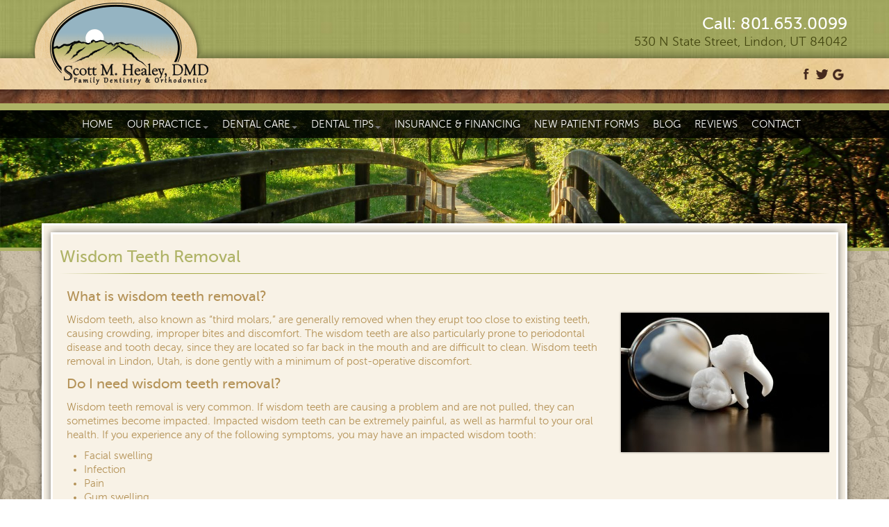

--- FILE ---
content_type: text/html; charset=UTF-8
request_url: https://www.scottmhealeydentistry.com/dental-care/oral-surgery/wisdom-teeth-removal/
body_size: 42034
content:
<!doctype html> <html dir="ltr" lang="en-US" prefix="og: https://ogp.me/ns#" ><head> <meta charset="utf-8"> <meta http-equiv="X-UA-Compatible" content="IE=edge"> <title>Dentist in Lindon, UT | Scott M. Healey Dentistry</title> <meta name="viewport" content="width=device-width, initial-scale=1, maximum-scale=1"> <meta name="revisit-after" content="7 days"> <meta name="robots" content="index, follow"> <link rel="pingback" href="https://www.scottmhealeydentistry.com/xmlrpc.php"> <meta name="geo.region" content="US-UT"/> <meta name="geo.placename" content="Lindon"/> <meta name="geo.position" content="40.34714;-111.725161"/> <meta name="ICBM" content="40.34714, -111.725161"/> <link rel="shortcut icon" href="https://www.scottmhealeydentistry.com/wp-content/themes/ScottHealey/favicon.ico"> <link rel="apple-touch-icon" href="https://www.scottmhealeydentistry.com/wp-content/themes/ScottHealey/favicon.ico"> <style>img:is([sizes="auto" i], [sizes^="auto," i]) { contain-intrinsic-size: 3000px 1500px }</style>  <meta name="description" content="Wisdom teeth, also known as “third molars,” are generally removed because most people experience problems when the teeth erupt too close to existing teeth, causing crowding, improper bites, and discomfort."/> <meta name="robots" content="max-image-preview:large"/> <meta name="keywords" content="wisdom teeth in lindon ut"/> <link rel="canonical" href="https://www.scottmhealeydentistry.com/dental-care/oral-surgery/wisdom-teeth-removal/"/> <meta name="generator" content="All in One SEO (AIOSEO) 4.9.3"/> <meta property="og:locale" content="en_US"/> <meta property="og:site_name" content="Scott M. Healey Dentistry |"/> <meta property="og:type" content="article"/> <meta property="og:title" content="Dentist in Lindon, UT | Scott M. Healey Dentistry"/> <meta property="og:description" content="Wisdom teeth, also known as “third molars,” are generally removed because most people experience problems when the teeth erupt too close to existing teeth, causing crowding, improper bites, and discomfort."/> <meta property="og:url" content="https://www.scottmhealeydentistry.com/dental-care/oral-surgery/wisdom-teeth-removal/"/> <meta property="article:published_time" content="2014-08-15T22:17:26+00:00"/> <meta property="article:modified_time" content="2021-02-15T20:50:52+00:00"/> <meta name="twitter:card" content="summary"/> <meta name="twitter:title" content="Dentist in Lindon, UT | Scott M. Healey Dentistry"/> <meta name="twitter:description" content="Wisdom teeth, also known as “third molars,” are generally removed because most people experience problems when the teeth erupt too close to existing teeth, causing crowding, improper bites, and discomfort."/> <script type="application/ld+json" class="aioseo-schema"> {"@context":"https:\/\/schema.org","@graph":[{"@type":"BreadcrumbList","@id":"https:\/\/www.scottmhealeydentistry.com\/dental-care\/oral-surgery\/wisdom-teeth-removal\/#breadcrumblist","itemListElement":[{"@type":"ListItem","@id":"https:\/\/www.scottmhealeydentistry.com#listItem","position":1,"name":"Home","item":"https:\/\/www.scottmhealeydentistry.com","nextItem":{"@type":"ListItem","@id":"https:\/\/www.scottmhealeydentistry.com\/dental-care\/#listItem","name":"Dental Care"}},{"@type":"ListItem","@id":"https:\/\/www.scottmhealeydentistry.com\/dental-care\/#listItem","position":2,"name":"Dental Care","item":"https:\/\/www.scottmhealeydentistry.com\/dental-care\/","nextItem":{"@type":"ListItem","@id":"https:\/\/www.scottmhealeydentistry.com\/dental-care\/oral-surgery\/#listItem","name":"Oral Surgery"},"previousItem":{"@type":"ListItem","@id":"https:\/\/www.scottmhealeydentistry.com#listItem","name":"Home"}},{"@type":"ListItem","@id":"https:\/\/www.scottmhealeydentistry.com\/dental-care\/oral-surgery\/#listItem","position":3,"name":"Oral Surgery","item":"https:\/\/www.scottmhealeydentistry.com\/dental-care\/oral-surgery\/","nextItem":{"@type":"ListItem","@id":"https:\/\/www.scottmhealeydentistry.com\/dental-care\/oral-surgery\/wisdom-teeth-removal\/#listItem","name":"Wisdom Teeth Removal"},"previousItem":{"@type":"ListItem","@id":"https:\/\/www.scottmhealeydentistry.com\/dental-care\/#listItem","name":"Dental Care"}},{"@type":"ListItem","@id":"https:\/\/www.scottmhealeydentistry.com\/dental-care\/oral-surgery\/wisdom-teeth-removal\/#listItem","position":4,"name":"Wisdom Teeth Removal","previousItem":{"@type":"ListItem","@id":"https:\/\/www.scottmhealeydentistry.com\/dental-care\/oral-surgery\/#listItem","name":"Oral Surgery"}}]},{"@type":"Organization","@id":"https:\/\/www.scottmhealeydentistry.com\/#organization","name":"Scott M. Healey Dentistry","url":"https:\/\/www.scottmhealeydentistry.com\/"},{"@type":"WebPage","@id":"https:\/\/www.scottmhealeydentistry.com\/dental-care\/oral-surgery\/wisdom-teeth-removal\/#webpage","url":"https:\/\/www.scottmhealeydentistry.com\/dental-care\/oral-surgery\/wisdom-teeth-removal\/","name":"Dentist in Lindon, UT | Scott M. Healey Dentistry","description":"Wisdom teeth, also known as \u201cthird molars,\u201d are generally removed because most people experience problems when the teeth erupt too close to existing teeth, causing crowding, improper bites, and discomfort.","inLanguage":"en-US","isPartOf":{"@id":"https:\/\/www.scottmhealeydentistry.com\/#website"},"breadcrumb":{"@id":"https:\/\/www.scottmhealeydentistry.com\/dental-care\/oral-surgery\/wisdom-teeth-removal\/#breadcrumblist"},"image":{"@type":"ImageObject","url":"https:\/\/www.scottmhealeydentistry.com\/wp-content\/uploads\/2014\/08\/oral_surgery.jpg","@id":"https:\/\/www.scottmhealeydentistry.com\/dental-care\/oral-surgery\/wisdom-teeth-removal\/#mainImage","width":1010,"height":231},"primaryImageOfPage":{"@id":"https:\/\/www.scottmhealeydentistry.com\/dental-care\/oral-surgery\/wisdom-teeth-removal\/#mainImage"},"datePublished":"2014-08-15T16:17:26-06:00","dateModified":"2021-02-15T13:50:52-07:00"},{"@type":"WebSite","@id":"https:\/\/www.scottmhealeydentistry.com\/#website","url":"https:\/\/www.scottmhealeydentistry.com\/","name":"Scott M. Healey Dentistry","inLanguage":"en-US","publisher":{"@id":"https:\/\/www.scottmhealeydentistry.com\/#organization"}}]} </script> <style type="text/css">.input-group { margin-bottom: 10px; }.input-group-addon:first-child { }.input-group .form-control:first-child, .input-group-addon:first-child, .input-group-btn:first-child > .btn, .input-group-btn:first-child > .dropdown-toggle, .input-group-btn:last-child > .btn:not(:last-child):not(.dropdown-toggle) { border-bottom-right-radius: 0; border-top-right-radius: 0;}.input-group-addon { background-color: #EEEEEE; border: 1px solid #CCCCCC; border-radius: 4px 4px 4px 4px; font-size: 14px; font-weight: normal; line-height: 1; padding: 6px 12px; margin-right: 4px; text-align: center;}.input-group-addon, .input-group-btn { vertical-align: middle; white-space: nowrap;}.input-group-addon, .input-group-btn, .input-group .form-control {}* { -webkit-box-sizing: border-box; -moz-box-sizing: border-box; box-sizing: border-box;}.widthfix { width: 73px; }/*! * Bootstrap v2.3.1 * * Copyright 2012 Twitter, Inc * Licensed under the Apache License v2.0 * http://www.apache.org/licenses/LICENSE-2.0 * * Designed and built with all the love in the world @twitter by @mdo and @fat. */.clearfix { *zoom: 1;}.clearfix:before,.clearfix:after { display: table; content: ""; line-height: 0;}.clearfix:after { clear: both;}.hide-text { font: 0/0 a; color: transparent; text-shadow: none; background-color: transparent; border: 0;}.input-block-level { display: block; width: 100%; min-height: 30px; -webkit-box-sizing: border-box; -moz-box-sizing: border-box; box-sizing: border-box;}article,aside,details,figcaption,figure,footer,header,hgroup,nav,section { display: block;}audio,canvas,video { display: inline-block; *display: inline; *zoom: 1;}audio:not([controls]) { display: none;}html { font-size: 100%; -webkit-text-size-adjust: 100%; -ms-text-size-adjust: 100%;}a:focus { outline: thin dotted #333; outline: 5px auto -webkit-focus-ring-color; outline-offset: -2px;}a:hover,a:active { outline: 0;}sub,sup { position: relative; font-size: 75%; line-height: 0; vertical-align: baseline;}sup { top: -0.5em;}sub { bottom: -0.25em;}img { /* Responsive images (ensure images don't scale beyond their parents) */ max-width: 100%; /* Part 1: Set a maxium relative to the parent */ width: auto\9; /* IE7-8 need help adjusting responsive images */ height: auto; /* Part 2: Scale the height according to the width, otherwise you get stretching */ vertical-align: middle; border: 0; -ms-interpolation-mode: bicubic;}#map_canvas img,.google-maps img { max-width: none;}button,input,select,textarea { margin: 0; font-size: 100%; vertical-align: middle;}button,input { *overflow: visible; line-height: normal;}button::-moz-focus-inner,input::-moz-focus-inner { padding: 0; border: 0;}button,html input[type="button"],input[type="reset"],input[type="submit"] { -webkit-appearance: button; cursor: pointer;}label,select,button,input[type="button"],input[type="reset"],input[type="submit"],input[type="radio"],input[type="checkbox"] { cursor: pointer;}input[type="search"] { -webkit-box-sizing: content-box; -moz-box-sizing: content-box; box-sizing: content-box; -webkit-appearance: textfield;}input[type="search"]::-webkit-search-decoration,input[type="search"]::-webkit-search-cancel-button { -webkit-appearance: none;}textarea { overflow: auto; vertical-align: top;}@media print { * { text-shadow: none !important; color: #000 !important; background: transparent !important; box-shadow: none !important; } a, a:visited { text-decoration: underline; } a[href]:after { content: " (" attr(href) ")"; } abbr[title]:after { content: " (" attr(title) ")"; } .ir a:after, a[href^="javascript:"]:after, a[href^="#"]:after { content: ""; } pre, blockquote { border: 1px solid #999; page-break-inside: avoid; } thead { display: table-header-group; } tr, img { page-break-inside: avoid; } img { max-width: 100% !important; } @page { margin: 0.5cm; } p, h2, h3 { orphans: 3; widows: 3; } h2, h3 { page-break-after: avoid; }}body { margin: 0; font-family: "Helvetica Neue", Helvetica, Arial, sans-serif; font-size: 14px; line-height: 20px; color: #333333; background-color: #ffffff;}a { color: #0088cc; text-decoration: none;}a:hover,a:focus { color: #005580; text-decoration: underline;}.img-rounded { -webkit-border-radius: 6px; -moz-border-radius: 6px; border-radius: 6px;}.img-polaroid { padding: 4px; background-color: #fff; border: 1px solid #ccc; border: 1px solid rgba(0, 0, 0, 0.2); -webkit-box-shadow: 0 1px 3px rgba(0, 0, 0, 0.1); -moz-box-shadow: 0 1px 3px rgba(0, 0, 0, 0.1); box-shadow: 0 1px 3px rgba(0, 0, 0, 0.1);}.img-circle { -webkit-border-radius: 500px; -moz-border-radius: 500px; border-radius: 500px;}.row { margin-left: -20px; *zoom: 1;}.row:before,.row:after { display: table; content: ""; line-height: 0;}.row:after { clear: both;}[class*="span"] { float: left; min-height: 1px; margin-left: 20px;}.container,.navbar-static-top .container,.navbar-fixed-top .container,.navbar-fixed-bottom .container { width: 940px;}.span12 { width: 940px;}.span11 { width: 860px;}.span10 { width: 780px;}.span9 { width: 700px;}.span8 { width: 620px;}.span7 { width: 540px;}.span6 { width: 460px;}.span5 { width: 380px;}.span4 { width: 300px;}.span3 { width: 220px;}.span2 { width: 140px;}.span1 { width: 60px;}.offset12 { margin-left: 980px;}.offset11 { margin-left: 900px;}.offset10 { margin-left: 820px;}.offset9 { margin-left: 740px;}.offset8 { margin-left: 660px;}.offset7 { margin-left: 580px;}.offset6 { margin-left: 500px;}.offset5 { margin-left: 420px;}.offset4 { margin-left: 340px;}.offset3 { margin-left: 260px;}.offset2 { margin-left: 180px;}.offset1 { margin-left: 100px;}.row-fluid { width: 100%; *zoom: 1;}.row-fluid:before,.row-fluid:after { display: table; content: ""; line-height: 0;}.row-fluid:after { clear: both;}.row-fluid [class*="span"] { display: block; width: 100%; min-height: 30px; -webkit-box-sizing: border-box; -moz-box-sizing: border-box; box-sizing: border-box; float: left; margin-left: 2.127659574468085%; *margin-left: 2.074468085106383%;}.row-fluid [class*="span"]:first-child { margin-left: 0;}.row-fluid .controls-row [class*="span"] + [class*="span"] { margin-left: 2.127659574468085%;}.row-fluid .span12 { width: 100%; *width: 99.94680851063829%;}.row-fluid .span11 { width: 91.48936170212765%; *width: 91.43617021276594%;}.row-fluid .span10 { width: 82.97872340425532%; *width: 82.92553191489361%;}.row-fluid .span9 { width: 74.46808510638297%; *width: 74.41489361702126%;}.row-fluid .span8 { width: 65.95744680851064%; *width: 65.90425531914893%;}.row-fluid .span7 { width: 57.44680851063829%; *width: 57.39361702127659%;}.row-fluid .span6 { width: 48.93617021276595%; *width: 48.88297872340425%;}.row-fluid .span5 { width: 40.42553191489362%; *width: 40.37234042553192%;}.row-fluid .span4 { width: 31.914893617021278%; *width: 31.861702127659576%;}.row-fluid .span3 { width: 23.404255319148934%; *width: 23.351063829787233%;}.row-fluid .span2 { width: 14.893617021276595%; *width: 14.840425531914894%;}.row-fluid .span1 { width: 6.382978723404255%; *width: 6.329787234042553%;}.row-fluid .offset12 { margin-left: 104.25531914893617%; *margin-left: 104.14893617021275%;}.row-fluid .offset12:first-child { margin-left: 102.12765957446808%; *margin-left: 102.02127659574467%;}.row-fluid .offset11 { margin-left: 95.74468085106382%; *margin-left: 95.6382978723404%;}.row-fluid .offset11:first-child { margin-left: 93.61702127659574%; *margin-left: 93.51063829787232%;}.row-fluid .offset10 { margin-left: 87.23404255319149%; *margin-left: 87.12765957446807%;}.row-fluid .offset10:first-child { margin-left: 85.1063829787234%; *margin-left: 84.99999999999999%;}.row-fluid .offset9 { margin-left: 78.72340425531914%; *margin-left: 78.61702127659572%;}.row-fluid .offset9:first-child { margin-left: 76.59574468085106%; *margin-left: 76.48936170212764%;}.row-fluid .offset8 { margin-left: 70.2127659574468%; *margin-left: 70.10638297872339%;}.row-fluid .offset8:first-child { margin-left: 68.08510638297872%; *margin-left: 67.9787234042553%;}.row-fluid .offset7 { margin-left: 61.70212765957446%; *margin-left: 61.59574468085106%;}.row-fluid .offset7:first-child { margin-left: 59.574468085106375%; *margin-left: 59.46808510638297%;}.row-fluid .offset6 { margin-left: 53.191489361702125%; *margin-left: 53.085106382978715%;}.row-fluid .offset6:first-child { margin-left: 51.063829787234035%; *margin-left: 50.95744680851063%;}.row-fluid .offset5 { margin-left: 44.68085106382979%; *margin-left: 44.57446808510638%;}.row-fluid .offset5:first-child { margin-left: 42.5531914893617%; *margin-left: 42.4468085106383%;}.row-fluid .offset4 { margin-left: 36.170212765957444%; *margin-left: 36.06382978723405%;}.row-fluid .offset4:first-child { margin-left: 34.04255319148936%; *margin-left: 33.93617021276596%;}.row-fluid .offset3 { margin-left: 27.659574468085104%; *margin-left: 27.5531914893617%;}.row-fluid .offset3:first-child { margin-left: 25.53191489361702%; *margin-left: 25.425531914893618%;}.row-fluid .offset2 { margin-left: 19.148936170212764%; *margin-left: 19.04255319148936%;}.row-fluid .offset2:first-child { margin-left: 17.02127659574468%; *margin-left: 16.914893617021278%;}.row-fluid .offset1 { margin-left: 10.638297872340425%; *margin-left: 10.53191489361702%;}.row-fluid .offset1:first-child { margin-left: 8.51063829787234%; *margin-left: 8.404255319148938%;}[class*="span"].hide,.row-fluid [class*="span"].hide { display: none;}[class*="span"].pull-right,.row-fluid [class*="span"].pull-right { float: right;}.container { margin-right: auto; margin-left: auto; *zoom: 1;}.container:before,.container:after { display: table; content: ""; line-height: 0;}.container:after { clear: both;}.container-fluid { padding-right: 20px; padding-left: 20px; *zoom: 1;}.container-fluid:before,.container-fluid:after { display: table; content: ""; line-height: 0;}.container-fluid:after { clear: both;}p { margin: 0 0 10px;}.lead { margin-bottom: 20px; font-size: 21px; font-weight: 200; line-height: 30px;}small { font-size: 85%;}strong { font-weight: bold;}em { font-style: italic;}cite { font-style: normal;}.muted { color: #999999;}a.muted:hover,a.muted:focus { color: #808080;}.text-warning { color: #c09853;}a.text-warning:hover,a.text-warning:focus { color: #a47e3c;}.text-error { color: #b94a48;}a.text-error:hover,a.text-error:focus { color: #953b39;}.text-info { color: #3a87ad;}a.text-info:hover,a.text-info:focus { color: #2d6987;}.text-success { color: #468847;}a.text-success:hover,a.text-success:focus { color: #356635;}.text-left { text-align: left;}.text-right { text-align: right;}.text-center { text-align: center;}h1,h2,h3,h4,h5,h6 { margin: 10px 0; font-family: inherit; font-weight: bold; line-height: 20px; color: inherit; text-rendering: optimizelegibility;}h1 small,h2 small,h3 small,h4 small,h5 small,h6 small { font-weight: normal; line-height: 1; color: #999999;}h1,h2,h3 { line-height: 40px;}h1 { font-size: 28.5px;}h2 { font-size: 31.5px;}h3 { font-size: 24.5px;}h4 { font-size: 17.5px;}h5 { font-size: 14px;}h6 { font-size: 11.9px;}h1 small { font-size: 24.5px;}h2 small { font-size: 17.5px;}h3 small { font-size: 14px;}h4 small { font-size: 14px;}.page-header { padding-bottom: 9px; margin: 20px 0 30px; border-bottom: 1px solid #eeeeee;}ul,ol { padding: 0; margin: 0 0 10px 25px;}ul ul,ul ol,ol ol,ol ul { margin-bottom: 0;}li { line-height: 20px;}ul.unstyled,ol.unstyled { margin-left: 0; list-style: none;}ul.inline,ol.inline { margin-left: 0; list-style: none;}ul.inline > li,ol.inline > li { display: inline-block; *display: inline; /* IE7 inline-block hack */ *zoom: 1; padding-left: 5px; padding-right: 5px;}dl { margin-bottom: 20px;}dt,dd { line-height: 20px;}dt { font-weight: bold;}dd { margin-left: 10px;}.dl-horizontal { *zoom: 1;}.dl-horizontal:before,.dl-horizontal:after { display: table; content: ""; line-height: 0;}.dl-horizontal:after { clear: both;}.dl-horizontal dt { float: left; width: 160px; clear: left; text-align: right; overflow: hidden; text-overflow: ellipsis; white-space: nowrap;}.dl-horizontal dd { margin-left: 180px;}hr { margin: 20px 0; border: 0; border-top: 1px solid #eeeeee; border-bottom: 1px solid #ffffff;}abbr[title],abbr[data-original-title] { cursor: help; border-bottom: 1px dotted #999999;}abbr.initialism { font-size: 90%; text-transform: uppercase;}blockquote { padding: 0 0 0 15px; margin: 0 0 20px; border-left: 5px solid #eeeeee;}blockquote p { margin-bottom: 0; font-size: 17.5px; font-weight: 300; line-height: 1.25;}blockquote small { display: block; line-height: 20px; color: #999999;}blockquote small:before { content: '\2014 \00A0';}blockquote.pull-right { float: right; padding-right: 15px; padding-left: 0; border-right: 5px solid #eeeeee; border-left: 0;}blockquote.pull-right p,blockquote.pull-right small { text-align: right;}blockquote.pull-right small:before { content: '';}blockquote.pull-right small:after { content: '\00A0 \2014';}q:before,q:after,blockquote:before,blockquote:after { content: "";}address { display: block; margin-bottom: 20px; font-style: normal; line-height: 20px;}code,pre { padding: 0 3px 2px; font-family: Monaco, Menlo, Consolas, "Courier New", monospace; font-size: 12px; color: #333333; -webkit-border-radius: 3px; -moz-border-radius: 3px; border-radius: 3px;}code { padding: 2px 4px; color: #d14; background-color: #f7f7f9; border: 1px solid #e1e1e8; white-space: nowrap;}pre { display: block; padding: 9.5px; margin: 0 0 10px; font-size: 13px; line-height: 20px; word-break: break-all; word-wrap: break-word; white-space: pre; white-space: pre-wrap; background-color: #f5f5f5; border: 1px solid #ccc; border: 1px solid rgba(0, 0, 0, 0.15); -webkit-border-radius: 4px; -moz-border-radius: 4px; border-radius: 4px;}pre.prettyprint { margin-bottom: 20px;}pre code { padding: 0; color: inherit; white-space: pre; white-space: pre-wrap; background-color: transparent; border: 0;}.pre-scrollable { max-height: 340px; overflow-y: scroll;}form { margin: 0 0 20px;}fieldset { padding: 0; margin: 0; border: 0;}legend { display: block; width: 100%; padding: 0; margin-bottom: 20px; font-size: 21px; line-height: 40px; color: #333333; border: 0; border-bottom: 1px solid #e5e5e5;}legend small { font-size: 15px; color: #999999;}label,input,button,select,textarea { font-size: 14px; font-weight: normal; line-height: 20px;}input,button,select,textarea { font-family: "Helvetica Neue", Helvetica, Arial, sans-serif;}label { display: block; margin-bottom: 5px;}select,textarea,input[type="text"],input[type="password"],input[type="datetime"],input[type="datetime-local"],input[type="date"],input[type="month"],input[type="time"],input[type="week"],input[type="number"],input[type="email"],input[type="url"],input[type="search"],input[type="tel"],input[type="color"],.uneditable-input { display: inline-block; padding: 4px 6px; margin-bottom: 10px; font-size: 14px; line-height: 20px; color: #555555; -webkit-border-radius: 4px; -moz-border-radius: 4px; border-radius: 4px; vertical-align: middle;}input,textarea,.uneditable-input { width: 206px;}textarea { height: auto;}textarea,input[type="text"],input[type="password"],input[type="datetime"],input[type="datetime-local"],input[type="date"],input[type="month"],input[type="time"],input[type="week"],input[type="number"],input[type="email"],input[type="url"],input[type="search"],input[type="tel"],input[type="color"],.uneditable-input { background-color: #ffffff; border: 1px solid #cccccc; -webkit-box-shadow: inset 0 1px 1px rgba(0, 0, 0, 0.075); -moz-box-shadow: inset 0 1px 1px rgba(0, 0, 0, 0.075); box-shadow: inset 0 1px 1px rgba(0, 0, 0, 0.075); -webkit-transition: border linear .2s, box-shadow linear .2s; -moz-transition: border linear .2s, box-shadow linear .2s; -o-transition: border linear .2s, box-shadow linear .2s; transition: border linear .2s, box-shadow linear .2s;}textarea:focus,input[type="text"]:focus,input[type="password"]:focus,input[type="datetime"]:focus,input[type="datetime-local"]:focus,input[type="date"]:focus,input[type="month"]:focus,input[type="time"]:focus,input[type="week"]:focus,input[type="number"]:focus,input[type="email"]:focus,input[type="url"]:focus,input[type="search"]:focus,input[type="tel"]:focus,input[type="color"]:focus,.uneditable-input:focus { border-color: rgba(82, 168, 236, 0.8); outline: 0; outline: thin dotted \9; /* IE6-9 */ -webkit-box-shadow: inset 0 1px 1px rgba(0,0,0,.075), 0 0 8px rgba(82,168,236,.6); -moz-box-shadow: inset 0 1px 1px rgba(0,0,0,.075), 0 0 8px rgba(82,168,236,.6); box-shadow: inset 0 1px 1px rgba(0,0,0,.075), 0 0 8px rgba(82,168,236,.6);}input[type="radio"],input[type="checkbox"] { margin: 4px 0 0; *margin-top: 0; /* IE7 */ margin-top: 1px \9; /* IE8-9 */ line-height: normal;}input[type="file"],input[type="image"],input[type="submit"],input[type="reset"],input[type="button"],input[type="radio"],input[type="checkbox"] { width: auto;}select,input[type="file"] { height: 30px; /* In IE7, the height of the select element cannot be changed by height, only font-size */ *margin-top: 4px; /* For IE7, add top margin to align select with labels */ line-height: 30px;}select { width: 220px; border: 1px solid #cccccc; background-color: #ffffff;}select[multiple],select[size] { height: auto;}select:focus,input[type="file"]:focus,input[type="radio"]:focus,input[type="checkbox"]:focus { outline: thin dotted #333; outline: 5px auto -webkit-focus-ring-color; outline-offset: -2px;}.uneditable-input,.uneditable-textarea { color: #999999; background-color: #fcfcfc; border-color: #cccccc; -webkit-box-shadow: inset 0 1px 2px rgba(0, 0, 0, 0.025); -moz-box-shadow: inset 0 1px 2px rgba(0, 0, 0, 0.025); box-shadow: inset 0 1px 2px rgba(0, 0, 0, 0.025); cursor: not-allowed;}.uneditable-input { overflow: hidden; white-space: nowrap;}.uneditable-textarea { width: auto; height: auto;}input:-moz-placeholder,textarea:-moz-placeholder { color: #999999;}input:-ms-input-placeholder,textarea:-ms-input-placeholder { color: #999999;}input::-webkit-input-placeholder,textarea::-webkit-input-placeholder { color: #999999;}.radio,.checkbox { min-height: 20px; padding-left: 20px;}.radio input[type="radio"],.checkbox input[type="checkbox"] { float: left; margin-left: -20px;}.controls > .radio:first-child,.controls > .checkbox:first-child { padding-top: 5px;}.radio.inline,.checkbox.inline { display: inline-block; padding-top: 5px; margin-bottom: 0; vertical-align: middle;}.radio.inline + .radio.inline,.checkbox.inline + .checkbox.inline { margin-left: 10px;}.input-mini { width: 60px;}.input-small { width: 90px;}.input-medium { width: 150px;}.input-large { width: 210px;}.input-xlarge { width: 270px;}.input-xxlarge { width: 530px;}input[class*="span"],select[class*="span"],textarea[class*="span"],.uneditable-input[class*="span"],.row-fluid input[class*="span"],.row-fluid select[class*="span"],.row-fluid textarea[class*="span"],.row-fluid .uneditable-input[class*="span"] { float: none; margin-left: 0;}.input-append input[class*="span"],.input-append .uneditable-input[class*="span"],.input-prepend input[class*="span"],.input-prepend .uneditable-input[class*="span"],.row-fluid input[class*="span"],.row-fluid select[class*="span"],.row-fluid textarea[class*="span"],.row-fluid .uneditable-input[class*="span"],.row-fluid .input-prepend [class*="span"],.row-fluid .input-append [class*="span"] { display: inline-block;}input,textarea,.uneditable-input { margin-left: 0;}.controls-row [class*="span"] + [class*="span"] { margin-left: 20px;}input.span12,textarea.span12,.uneditable-input.span12 { width: 926px;}input.span11,textarea.span11,.uneditable-input.span11 { width: 846px;}input.span10,textarea.span10,.uneditable-input.span10 { width: 766px;}input.span9,textarea.span9,.uneditable-input.span9 { width: 686px;}input.span8,textarea.span8,.uneditable-input.span8 { width: 606px;}input.span7,textarea.span7,.uneditable-input.span7 { width: 526px;}input.span6,textarea.span6,.uneditable-input.span6 { width: 446px;}input.span5,textarea.span5,.uneditable-input.span5 { width: 366px;}input.span4,textarea.span4,.uneditable-input.span4 { width: 286px;}input.span3,textarea.span3,.uneditable-input.span3 { width: 206px;}input.span2,textarea.span2,.uneditable-input.span2 { width: 126px;}input.span1,textarea.span1,.uneditable-input.span1 { width: 46px;}.controls-row { *zoom: 1;}.controls-row:before,.controls-row:after { display: table; content: ""; line-height: 0;}.controls-row:after { clear: both;}.controls-row [class*="span"],.row-fluid .controls-row [class*="span"] { float: left;}.controls-row .checkbox[class*="span"],.controls-row .radio[class*="span"] { padding-top: 5px;}input[disabled],select[disabled],textarea[disabled],input[readonly],select[readonly],textarea[readonly] { cursor: not-allowed; background-color: #eeeeee;}input[type="radio"][disabled],input[type="checkbox"][disabled],input[type="radio"][readonly],input[type="checkbox"][readonly] { background-color: transparent;}.control-group.warning .control-label,.control-group.warning .help-block,.control-group.warning .help-inline { color: #c09853;}.control-group.warning .checkbox,.control-group.warning .radio,.control-group.warning input,.control-group.warning select,.control-group.warning textarea { color: #c09853;}.control-group.warning input,.control-group.warning select,.control-group.warning textarea { border-color: #c09853; -webkit-box-shadow: inset 0 1px 1px rgba(0, 0, 0, 0.075); -moz-box-shadow: inset 0 1px 1px rgba(0, 0, 0, 0.075); box-shadow: inset 0 1px 1px rgba(0, 0, 0, 0.075);}.control-group.warning input:focus,.control-group.warning select:focus,.control-group.warning textarea:focus { border-color: #a47e3c; -webkit-box-shadow: inset 0 1px 1px rgba(0, 0, 0, 0.075), 0 0 6px #dbc59e; -moz-box-shadow: inset 0 1px 1px rgba(0, 0, 0, 0.075), 0 0 6px #dbc59e; box-shadow: inset 0 1px 1px rgba(0, 0, 0, 0.075), 0 0 6px #dbc59e;}.control-group.warning .input-prepend .add-on,.control-group.warning .input-append .add-on { color: #c09853; background-color: #fcf8e3; border-color: #c09853;}.control-group.error .control-label,.control-group.error .help-block,.control-group.error .help-inline { color: #b94a48;}.control-group.error .checkbox,.control-group.error .radio,.control-group.error input,.control-group.error select,.control-group.error textarea { color: #b94a48;}.control-group.error input,.control-group.error select,.control-group.error textarea { border-color: #b94a48; -webkit-box-shadow: inset 0 1px 1px rgba(0, 0, 0, 0.075); -moz-box-shadow: inset 0 1px 1px rgba(0, 0, 0, 0.075); box-shadow: inset 0 1px 1px rgba(0, 0, 0, 0.075);}.control-group.error input:focus,.control-group.error select:focus,.control-group.error textarea:focus { border-color: #953b39; -webkit-box-shadow: inset 0 1px 1px rgba(0, 0, 0, 0.075), 0 0 6px #d59392; -moz-box-shadow: inset 0 1px 1px rgba(0, 0, 0, 0.075), 0 0 6px #d59392; box-shadow: inset 0 1px 1px rgba(0, 0, 0, 0.075), 0 0 6px #d59392;}.control-group.error .input-prepend .add-on,.control-group.error .input-append .add-on { color: #b94a48; background-color: #f2dede; border-color: #b94a48;}.control-group.success .control-label,.control-group.success .help-block,.control-group.success .help-inline { color: #468847;}.control-group.success .checkbox,.control-group.success .radio,.control-group.success input,.control-group.success select,.control-group.success textarea { color: #468847;}.control-group.success input,.control-group.success select,.control-group.success textarea { border-color: #468847; -webkit-box-shadow: inset 0 1px 1px rgba(0, 0, 0, 0.075); -moz-box-shadow: inset 0 1px 1px rgba(0, 0, 0, 0.075); box-shadow: inset 0 1px 1px rgba(0, 0, 0, 0.075);}.control-group.success input:focus,.control-group.success select:focus,.control-group.success textarea:focus { border-color: #356635; -webkit-box-shadow: inset 0 1px 1px rgba(0, 0, 0, 0.075), 0 0 6px #7aba7b; -moz-box-shadow: inset 0 1px 1px rgba(0, 0, 0, 0.075), 0 0 6px #7aba7b; box-shadow: inset 0 1px 1px rgba(0, 0, 0, 0.075), 0 0 6px #7aba7b;}.control-group.success .input-prepend .add-on,.control-group.success .input-append .add-on { color: #468847; background-color: #dff0d8; border-color: #468847;}.control-group.info .control-label,.control-group.info .help-block,.control-group.info .help-inline { color: #3a87ad;}.control-group.info .checkbox,.control-group.info .radio,.control-group.info input,.control-group.info select,.control-group.info textarea { color: #3a87ad;}.control-group.info input,.control-group.info select,.control-group.info textarea { border-color: #3a87ad; -webkit-box-shadow: inset 0 1px 1px rgba(0, 0, 0, 0.075); -moz-box-shadow: inset 0 1px 1px rgba(0, 0, 0, 0.075); box-shadow: inset 0 1px 1px rgba(0, 0, 0, 0.075);}.control-group.info input:focus,.control-group.info select:focus,.control-group.info textarea:focus { border-color: #2d6987; -webkit-box-shadow: inset 0 1px 1px rgba(0, 0, 0, 0.075), 0 0 6px #7ab5d3; -moz-box-shadow: inset 0 1px 1px rgba(0, 0, 0, 0.075), 0 0 6px #7ab5d3; box-shadow: inset 0 1px 1px rgba(0, 0, 0, 0.075), 0 0 6px #7ab5d3;}.control-group.info .input-prepend .add-on,.control-group.info .input-append .add-on { color: #3a87ad; background-color: #d9edf7; border-color: #3a87ad;}input:focus:invalid,textarea:focus:invalid,select:focus:invalid { color: #b94a48; border-color: #ee5f5b;}input:focus:invalid:focus,textarea:focus:invalid:focus,select:focus:invalid:focus { border-color: #e9322d; -webkit-box-shadow: 0 0 6px #f8b9b7; -moz-box-shadow: 0 0 6px #f8b9b7; box-shadow: 0 0 6px #f8b9b7;}.form-actions { padding: 19px 20px 20px; margin-top: 20px; margin-bottom: 20px; background-color: #f5f5f5; border-top: 1px solid #e5e5e5; *zoom: 1;}.form-actions:before,.form-actions:after { display: table; content: ""; line-height: 0;}.form-actions:after { clear: both;}.help-block,.help-inline { color: #595959;}.help-block { display: block; margin-bottom: 10px;}.help-inline { display: inline-block; *display: inline; /* IE7 inline-block hack */ *zoom: 1; vertical-align: middle; padding-left: 5px;}.input-append,.input-prepend { display: inline-block; margin-bottom: 10px; vertical-align: middle; font-size: 0; white-space: nowrap;}.input-append input,.input-prepend input,.input-append select,.input-prepend select,.input-append .uneditable-input,.input-prepend .uneditable-input,.input-append .dropdown-menu,.input-prepend .dropdown-menu,.input-append .popover,.input-prepend .popover { font-size: 14px;}.input-append input,.input-prepend input,.input-append select,.input-prepend select,.input-append .uneditable-input,.input-prepend .uneditable-input { position: relative; margin-bottom: 0; *margin-left: 0; vertical-align: top; -webkit-border-radius: 0 4px 4px 0; -moz-border-radius: 0 4px 4px 0; border-radius: 0 4px 4px 0;}.input-append input:focus,.input-prepend input:focus,.input-append select:focus,.input-prepend select:focus,.input-append .uneditable-input:focus,.input-prepend .uneditable-input:focus { z-index: 2;}.input-append .add-on,.input-prepend .add-on { display: inline-block; width: auto; height: 20px; min-width: 16px; padding: 4px 5px; font-size: 14px; font-weight: normal; line-height: 20px; text-align: center; text-shadow: 0 1px 0 #ffffff; background-color: #eeeeee; border: 1px solid #ccc;}.input-append .add-on,.input-prepend .add-on,.input-append .btn,.input-prepend .btn,.input-append .btn-group > .dropdown-toggle,.input-prepend .btn-group > .dropdown-toggle { vertical-align: top; -webkit-border-radius: 0; -moz-border-radius: 0; border-radius: 0;}.input-append .active,.input-prepend .active { background-color: #a9dba9; border-color: #46a546;}.input-prepend .add-on,.input-prepend .btn { margin-right: -1px;}.input-prepend .add-on:first-child,.input-prepend .btn:first-child { -webkit-border-radius: 4px 0 0 4px; -moz-border-radius: 4px 0 0 4px; border-radius: 4px 0 0 4px;}.input-append input,.input-append select,.input-append .uneditable-input { -webkit-border-radius: 4px 0 0 4px; -moz-border-radius: 4px 0 0 4px; border-radius: 4px 0 0 4px;}.input-append input + .btn-group .btn:last-child,.input-append select + .btn-group .btn:last-child,.input-append .uneditable-input + .btn-group .btn:last-child { -webkit-border-radius: 0 4px 4px 0; -moz-border-radius: 0 4px 4px 0; border-radius: 0 4px 4px 0;}.input-append .add-on,.input-append .btn,.input-append .btn-group { margin-left: -1px;}.input-append .add-on:last-child,.input-append .btn:last-child,.input-append .btn-group:last-child > .dropdown-toggle { -webkit-border-radius: 0 4px 4px 0; -moz-border-radius: 0 4px 4px 0; border-radius: 0 4px 4px 0;}.input-prepend.input-append input,.input-prepend.input-append select,.input-prepend.input-append .uneditable-input { -webkit-border-radius: 0; -moz-border-radius: 0; border-radius: 0;}.input-prepend.input-append input + .btn-group .btn,.input-prepend.input-append select + .btn-group .btn,.input-prepend.input-append .uneditable-input + .btn-group .btn { -webkit-border-radius: 0 4px 4px 0; -moz-border-radius: 0 4px 4px 0; border-radius: 0 4px 4px 0;}.input-prepend.input-append .add-on:first-child,.input-prepend.input-append .btn:first-child { margin-right: -1px; -webkit-border-radius: 4px 0 0 4px; -moz-border-radius: 4px 0 0 4px; border-radius: 4px 0 0 4px;}.input-prepend.input-append .add-on:last-child,.input-prepend.input-append .btn:last-child { margin-left: -1px; -webkit-border-radius: 0 4px 4px 0; -moz-border-radius: 0 4px 4px 0; border-radius: 0 4px 4px 0;}.input-prepend.input-append .btn-group:first-child { margin-left: 0;}input.search-query { padding-right: 14px; padding-right: 4px \9; padding-left: 14px; padding-left: 4px \9; /* IE7-8 doesn't have border-radius, so don't indent the padding */ margin-bottom: 0; -webkit-border-radius: 15px; -moz-border-radius: 15px; border-radius: 15px;}/* Allow for input prepend/append in search forms */.form-search .input-append .search-query,.form-search .input-prepend .search-query { -webkit-border-radius: 0; -moz-border-radius: 0; border-radius: 0;}.form-search .input-append .search-query { -webkit-border-radius: 14px 0 0 14px; -moz-border-radius: 14px 0 0 14px; border-radius: 14px 0 0 14px;}.form-search .input-append .btn { -webkit-border-radius: 0 14px 14px 0; -moz-border-radius: 0 14px 14px 0; border-radius: 0 14px 14px 0;}.form-search .input-prepend .search-query { -webkit-border-radius: 0 14px 14px 0; -moz-border-radius: 0 14px 14px 0; border-radius: 0 14px 14px 0;}.form-search .input-prepend .btn { -webkit-border-radius: 14px 0 0 14px; -moz-border-radius: 14px 0 0 14px; border-radius: 14px 0 0 14px;}.form-search input,.form-inline input,.form-horizontal input,.form-search textarea,.form-inline textarea,.form-horizontal textarea,.form-search select,.form-inline select,.form-horizontal select,.form-search .help-inline,.form-inline .help-inline,.form-horizontal .help-inline,.form-search .uneditable-input,.form-inline .uneditable-input,.form-horizontal .uneditable-input,.form-search .input-prepend,.form-inline .input-prepend,.form-horizontal .input-prepend,.form-search .input-append,.form-inline .input-append,.form-horizontal .input-append { display: inline-block; *display: inline; /* IE7 inline-block hack */ *zoom: 1; margin-bottom: 0; vertical-align: middle;}.form-search .hide,.form-inline .hide,.form-horizontal .hide { display: none;}.form-search label,.form-inline label,.form-search .btn-group,.form-inline .btn-group { display: inline-block;}.form-search .input-append,.form-inline .input-append,.form-search .input-prepend,.form-inline .input-prepend { margin-bottom: 0;}.form-search .radio,.form-search .checkbox,.form-inline .radio,.form-inline .checkbox { padding-left: 0; margin-bottom: 0; vertical-align: middle;}.form-search .radio input[type="radio"],.form-search .checkbox input[type="checkbox"],.form-inline .radio input[type="radio"],.form-inline .checkbox input[type="checkbox"] { float: left; margin-right: 3px; margin-left: 0;}.control-group { margin-bottom: 10px;}legend + .control-group { margin-top: 20px; -webkit-margin-top-collapse: separate;}.form-horizontal .control-group { margin-bottom: 20px; *zoom: 1;}.form-horizontal .control-group:before,.form-horizontal .control-group:after { display: table; content: ""; line-height: 0;}.form-horizontal .control-group:after { clear: both;}.form-horizontal .control-label { float: left; width: 160px; padding-top: 5px; text-align: right;}.form-horizontal .controls { *display: inline-block; *padding-left: 20px; margin-left: 180px; *margin-left: 0;}.form-horizontal .controls:first-child { *padding-left: 180px;}.form-horizontal .help-block { margin-bottom: 0;}.form-horizontal input + .help-block,.form-horizontal select + .help-block,.form-horizontal textarea + .help-block,.form-horizontal .uneditable-input + .help-block,.form-horizontal .input-prepend + .help-block,.form-horizontal .input-append + .help-block { margin-top: 10px;}.form-horizontal .form-actions { padding-left: 180px;}table { max-width: 100%; background-color: transparent; border-collapse: collapse; border-spacing: 0;}.table { width: 100%; margin-bottom: 20px;}.table th,.table td { padding: 8px; line-height: 20px; text-align: left; vertical-align: top; border-top: 1px solid #dddddd;}.table th { font-weight: bold;}.table thead th { vertical-align: bottom;}.table caption + thead tr:first-child th,.table caption + thead tr:first-child td,.table colgroup + thead tr:first-child th,.table colgroup + thead tr:first-child td,.table thead:first-child tr:first-child th,.table thead:first-child tr:first-child td { border-top: 0;}.table tbody + tbody { border-top: 2px solid #dddddd;}.table .table { background-color: #ffffff;}.table-condensed th,.table-condensed td { padding: 4px 5px;}.table-bordered { border: 1px solid #dddddd; border-collapse: separate; *border-collapse: collapse; border-left: 0; -webkit-border-radius: 4px; -moz-border-radius: 4px; border-radius: 4px;}.table-bordered th,.table-bordered td { border-left: 1px solid #dddddd;}.table-bordered caption + thead tr:first-child th,.table-bordered caption + tbody tr:first-child th,.table-bordered caption + tbody tr:first-child td,.table-bordered colgroup + thead tr:first-child th,.table-bordered colgroup + tbody tr:first-child th,.table-bordered colgroup + tbody tr:first-child td,.table-bordered thead:first-child tr:first-child th,.table-bordered tbody:first-child tr:first-child th,.table-bordered tbody:first-child tr:first-child td { border-top: 0;}.table-bordered thead:first-child tr:first-child > th:first-child,.table-bordered tbody:first-child tr:first-child > td:first-child,.table-bordered tbody:first-child tr:first-child > th:first-child { -webkit-border-top-left-radius: 4px; -moz-border-radius-topleft: 4px; border-top-left-radius: 4px;}.table-bordered thead:first-child tr:first-child > th:last-child,.table-bordered tbody:first-child tr:first-child > td:last-child,.table-bordered tbody:first-child tr:first-child > th:last-child { -webkit-border-top-right-radius: 4px; -moz-border-radius-topright: 4px; border-top-right-radius: 4px;}.table-bordered thead:last-child tr:last-child > th:first-child,.table-bordered tbody:last-child tr:last-child > td:first-child,.table-bordered tbody:last-child tr:last-child > th:first-child,.table-bordered tfoot:last-child tr:last-child > td:first-child,.table-bordered tfoot:last-child tr:last-child > th:first-child { -webkit-border-bottom-left-radius: 4px; -moz-border-radius-bottomleft: 4px; border-bottom-left-radius: 4px;}.table-bordered thead:last-child tr:last-child > th:last-child,.table-bordered tbody:last-child tr:last-child > td:last-child,.table-bordered tbody:last-child tr:last-child > th:last-child,.table-bordered tfoot:last-child tr:last-child > td:last-child,.table-bordered tfoot:last-child tr:last-child > th:last-child { -webkit-border-bottom-right-radius: 4px; -moz-border-radius-bottomright: 4px; border-bottom-right-radius: 4px;}.table-bordered tfoot + tbody:last-child tr:last-child td:first-child { -webkit-border-bottom-left-radius: 0; -moz-border-radius-bottomleft: 0; border-bottom-left-radius: 0;}.table-bordered tfoot + tbody:last-child tr:last-child td:last-child { -webkit-border-bottom-right-radius: 0; -moz-border-radius-bottomright: 0; border-bottom-right-radius: 0;}.table-bordered caption + thead tr:first-child th:first-child,.table-bordered caption + tbody tr:first-child td:first-child,.table-bordered colgroup + thead tr:first-child th:first-child,.table-bordered colgroup + tbody tr:first-child td:first-child { -webkit-border-top-left-radius: 4px; -moz-border-radius-topleft: 4px; border-top-left-radius: 4px;}.table-bordered caption + thead tr:first-child th:last-child,.table-bordered caption + tbody tr:first-child td:last-child,.table-bordered colgroup + thead tr:first-child th:last-child,.table-bordered colgroup + tbody tr:first-child td:last-child { -webkit-border-top-right-radius: 4px; -moz-border-radius-topright: 4px; border-top-right-radius: 4px;}.table-striped tbody > tr:nth-child(odd) > td,.table-striped tbody > tr:nth-child(odd) > th { background-color: #f9f9f9;}.table-hover tbody tr:hover > td,.table-hover tbody tr:hover > th { background-color: #f5f5f5;}table td[class*="span"],table th[class*="span"],.row-fluid table td[class*="span"],.row-fluid table th[class*="span"] { display: table-cell; float: none; margin-left: 0;}.table td.span1,.table th.span1 { float: none; width: 44px; margin-left: 0;}.table td.span2,.table th.span2 { float: none; width: 124px; margin-left: 0;}.table td.span3,.table th.span3 { float: none; width: 204px; margin-left: 0;}.table td.span4,.table th.span4 { float: none; width: 284px; margin-left: 0;}.table td.span5,.table th.span5 { float: none; width: 364px; margin-left: 0;}.table td.span6,.table th.span6 { float: none; width: 444px; margin-left: 0;}.table td.span7,.table th.span7 { float: none; width: 524px; margin-left: 0;}.table td.span8,.table th.span8 { float: none; width: 604px; margin-left: 0;}.table td.span9,.table th.span9 { float: none; width: 684px; margin-left: 0;}.table td.span10,.table th.span10 { float: none; width: 764px; margin-left: 0;}.table td.span11,.table th.span11 { float: none; width: 844px; margin-left: 0;}.table td.span12,.table th.span12 { float: none; width: 924px; margin-left: 0;}.table tbody tr.success > td { background-color: #dff0d8;}.table tbody tr.error > td { background-color: #f2dede;}.table tbody tr.warning > td { background-color: #fcf8e3;}.table tbody tr.info > td { background-color: #d9edf7;}.table-hover tbody tr.success:hover > td { background-color: #d0e9c6;}.table-hover tbody tr.error:hover > td { background-color: #ebcccc;}.table-hover tbody tr.warning:hover > td { background-color: #faf2cc;}.table-hover tbody tr.info:hover > td { background-color: #c4e3f3;}[class^="icon-"],[class*=" icon-"] { display: inline-block; width: 14px; height: 14px; *margin-right: .3em; line-height: 14px; vertical-align: text-top; background-image: url("/wp-content/themes/ScottHealey/library/css/../img/glyphicons-halflings.png"); background-position: 14px 14px; background-repeat: no-repeat; margin-top: 1px;}/* White icons with optional class, or on hover/focus/active states of certain elements */.icon-white,.nav-pills > .active > a > [class^="icon-"],.nav-pills > .active > a > [class*=" icon-"],.nav-list > .active > a > [class^="icon-"],.nav-list > .active > a > [class*=" icon-"],.navbar-inverse .nav > .active > a > [class^="icon-"],.navbar-inverse .nav > .active > a > [class*=" icon-"],.dropdown-menu > li > a:hover > [class^="icon-"],.dropdown-menu > li > a:focus > [class^="icon-"],.dropdown-menu > li > a:hover > [class*=" icon-"],.dropdown-menu > li > a:focus > [class*=" icon-"],.dropdown-menu > .active > a > [class^="icon-"],.dropdown-menu > .active > a > [class*=" icon-"],.dropdown-submenu:hover > a > [class^="icon-"],.dropdown-submenu:focus > a > [class^="icon-"],.dropdown-submenu:hover > a > [class*=" icon-"],.dropdown-submenu:focus > a > [class*=" icon-"] { background-image: url("/wp-content/themes/ScottHealey/library/css/../img/glyphicons-halflings-white.png");}.icon-glass { background-position: 0 0;}.icon-music { background-position: -24px 0;}.icon-search { background-position: -48px 0;}.icon-envelope { background-position: -72px 0;}.icon-heart { background-position: -96px 0;}.icon-star { background-position: -120px 0;}.icon-star-empty { background-position: -144px 0;}.icon-user { background-position: -168px 0;}.icon-film { background-position: -192px 0;}.icon-th-large { background-position: -216px 0;}.icon-th { background-position: -240px 0;}.icon-th-list { background-position: -264px 0;}.icon-ok { background-position: -288px 0;}.icon-remove { background-position: -312px 0;}.icon-zoom-in { background-position: -336px 0;}.icon-zoom-out { background-position: -360px 0;}.icon-off { background-position: -384px 0;}.icon-signal { background-position: -408px 0;}.icon-cog { background-position: -432px 0;}.icon-trash { background-position: -456px 0;}.icon-home { background-position: 0 -24px;}.icon-file { background-position: -24px -24px;}.icon-time { background-position: -48px -24px;}.icon-road { background-position: -72px -24px;}.icon-download-alt { background-position: -96px -24px;}.icon-download { background-position: -120px -24px;}.icon-upload { background-position: -144px -24px;}.icon-inbox { background-position: -168px -24px;}.icon-play-circle { background-position: -192px -24px;}.icon-repeat { background-position: -216px -24px;}.icon-refresh { background-position: -240px -24px;}.icon-list-alt { background-position: -264px -24px;}.icon-lock { background-position: -287px -24px;}.icon-flag { background-position: -312px -24px;}.icon-headphones { background-position: -336px -24px;}.icon-volume-off { background-position: -360px -24px;}.icon-volume-down { background-position: -384px -24px;}.icon-volume-up { background-position: -408px -24px;}.icon-qrcode { background-position: -432px -24px;}.icon-barcode { background-position: -456px -24px;}.icon-tag { background-position: 0 -48px;}.icon-tags { background-position: -25px -48px;}.icon-book { background-position: -48px -48px;}.icon-bookmark { background-position: -72px -48px;}.icon-print { background-position: -96px -48px;}.icon-camera { background-position: -120px -48px;}.icon-font { background-position: -144px -48px;}.icon-bold { background-position: -167px -48px;}.icon-italic { background-position: -192px -48px;}.icon-text-height { background-position: -216px -48px;}.icon-text-width { background-position: -240px -48px;}.icon-align-left { background-position: -264px -48px;}.icon-align-center { background-position: -288px -48px;}.icon-align-right { background-position: -312px -48px;}.icon-align-justify { background-position: -336px -48px;}.icon-list { background-position: -360px -48px;}.icon-indent-left { background-position: -384px -48px;}.icon-indent-right { background-position: -408px -48px;}.icon-facetime-video { background-position: -432px -48px;}.icon-picture { background-position: -456px -48px;}.icon-pencil { background-position: 0 -72px;}.icon-map-marker { background-position: -24px -72px;}.icon-adjust { background-position: -48px -72px;}.icon-tint { background-position: -72px -72px;}.icon-edit { background-position: -96px -72px;}.icon-share { background-position: -120px -72px;}.icon-check { background-position: -144px -72px;}.icon-move { background-position: -168px -72px;}.icon-step-backward { background-position: -192px -72px;}.icon-fast-backward { background-position: -216px -72px;}.icon-backward { background-position: -240px -72px;}.icon-play { background-position: -264px -72px;}.icon-pause { background-position: -288px -72px;}.icon-stop { background-position: -312px -72px;}.icon-forward { background-position: -336px -72px;}.icon-fast-forward { background-position: -360px -72px;}.icon-step-forward { background-position: -384px -72px;}.icon-eject { background-position: -408px -72px;}.icon-chevron-left { background-position: -432px -72px;}.icon-chevron-right { background-position: -456px -72px;}.icon-plus-sign { background-position: 0 -96px;}.icon-minus-sign { background-position: -24px -96px;}.icon-remove-sign { background-position: -48px -96px;}.icon-ok-sign { background-position: -72px -96px;}.icon-question-sign { background-position: -96px -96px;}.icon-info-sign { background-position: -120px -96px;}.icon-screenshot { background-position: -144px -96px;}.icon-remove-circle { background-position: -168px -96px;}.icon-ok-circle { background-position: -192px -96px;}.icon-ban-circle { background-position: -216px -96px;}.icon-arrow-left { background-position: -240px -96px;}.icon-arrow-right { background-position: -264px -96px;}.icon-arrow-up { background-position: -289px -96px;}.icon-arrow-down { background-position: -312px -96px;}.icon-share-alt { background-position: -336px -96px;}.icon-resize-full { background-position: -360px -96px;}.icon-resize-small { background-position: -384px -96px;}.icon-plus { background-position: -408px -96px;}.icon-minus { background-position: -433px -96px;}.icon-asterisk { background-position: -456px -96px;}.icon-exclamation-sign { background-position: 0 -120px;}.icon-gift { background-position: -24px -120px;}.icon-leaf { background-position: -48px -120px;}.icon-fire { background-position: -72px -120px;}.icon-eye-open { background-position: -96px -120px;}.icon-eye-close { background-position: -120px -120px;}.icon-warning-sign { background-position: -144px -120px;}.icon-plane { background-position: -168px -120px;}.icon-calendar { background-position: -192px -120px;}.icon-random { background-position: -216px -120px; width: 16px;}.icon-comment { background-position: -240px -120px;}.icon-magnet { background-position: -264px -120px;}.icon-chevron-up { background-position: -288px -120px;}.icon-chevron-down { background-position: -313px -119px;}.icon-retweet { background-position: -336px -120px;}.icon-shopping-cart { background-position: -360px -120px;}.icon-folder-close { background-position: -384px -120px; width: 16px;}.icon-folder-open { background-position: -408px -120px; width: 16px;}.icon-resize-vertical { background-position: -432px -119px;}.icon-resize-horizontal { background-position: -456px -118px;}.icon-hdd { background-position: 0 -144px;}.icon-bullhorn { background-position: -24px -144px;}.icon-bell { background-position: -48px -144px;}.icon-certificate { background-position: -72px -144px;}.icon-thumbs-up { background-position: -96px -144px;}.icon-thumbs-down { background-position: -120px -144px;}.icon-hand-right { background-position: -144px -144px;}.icon-hand-left { background-position: -168px -144px;}.icon-hand-up { background-position: -192px -144px;}.icon-hand-down { background-position: -216px -144px;}.icon-circle-arrow-right { background-position: -240px -144px;}.icon-circle-arrow-left { background-position: -264px -144px;}.icon-circle-arrow-up { background-position: -288px -144px;}.icon-circle-arrow-down { background-position: -312px -144px;}.icon-globe { background-position: -336px -144px;}.icon-wrench { background-position: -360px -144px;}.icon-tasks { background-position: -384px -144px;}.icon-filter { background-position: -408px -144px;}.icon-briefcase { background-position: -432px -144px;}.icon-fullscreen { background-position: -456px -144px;}.dropup,.dropdown { position: relative;}.dropdown-toggle { *margin-bottom: -3px;}.dropdown-toggle:active,.open .dropdown-toggle { outline: 0;}.caret { display: inline-block; width: 0; height: 0; vertical-align: middle; border-top: 4px solid #000000; border-right: 4px solid transparent; border-left: 4px solid transparent; content: "";}.dropdown .caret { margin-top: 8px; margin-left: 2px;}.dropdown-menu { position: absolute; top: 100%; left: 0; z-index: 1000; display: none; float: left; min-width: 160px; padding: 5px 0; margin: 2px 0 0; list-style: none; background-color: #ffffff; border: 1px solid #ccc; border: 1px solid rgba(0, 0, 0, 0.2); *border-right-width: 2px; *border-bottom-width: 2px; -webkit-border-radius: 6px; -moz-border-radius: 6px; border-radius: 6px; -webkit-box-shadow: 0 5px 10px rgba(0, 0, 0, 0.2); -moz-box-shadow: 0 5px 10px rgba(0, 0, 0, 0.2); box-shadow: 0 5px 10px rgba(0, 0, 0, 0.2); -webkit-background-clip: padding-box; -moz-background-clip: padding; background-clip: padding-box;}.dropdown-menu.pull-right { right: 0; left: auto;}.dropdown-menu .divider { *width: 100%; height: 1px; margin: 9px 1px; *margin: -5px 0 5px; overflow: hidden; background-color: #e5e5e5; border-bottom: 1px solid #ffffff;}.dropdown-menu > li > a { display: block; padding: 3px 20px; clear: both; font-weight: normal; line-height: 20px; color: #333333; white-space: nowrap;}.dropdown-menu > li > a:hover,.dropdown-menu > li > a:focus,.dropdown-submenu:hover > a,.dropdown-submenu:focus > a { text-decoration: none; color: #ffffff; background-color: #0081c2; background-image: -moz-linear-gradient(top, #0088cc, #0077b3); background-image: -webkit-gradient(linear, 0 0, 0 100%, from(#0088cc), to(#0077b3)); background-image: -webkit-linear-gradient(top, #0088cc, #0077b3); background-image: -o-linear-gradient(top, #0088cc, #0077b3); background-image: linear-gradient(to bottom, #0088cc, #0077b3); background-repeat: repeat-x; filter: progid:DXImageTransform.Microsoft.gradient(startColorstr='#ff0088cc', endColorstr='#ff0077b3', GradientType=0);}.dropdown-menu > .active > a,.dropdown-menu > .active > a:hover,.dropdown-menu > .active > a:focus { color: #ffffff; text-decoration: none; outline: 0; background-color: #0081c2; background-image: -moz-linear-gradient(top, #0088cc, #0077b3); background-image: -webkit-gradient(linear, 0 0, 0 100%, from(#0088cc), to(#0077b3)); background-image: -webkit-linear-gradient(top, #0088cc, #0077b3); background-image: -o-linear-gradient(top, #0088cc, #0077b3); background-image: linear-gradient(to bottom, #0088cc, #0077b3); background-repeat: repeat-x; filter: progid:DXImageTransform.Microsoft.gradient(startColorstr='#ff0088cc', endColorstr='#ff0077b3', GradientType=0);}.dropdown-menu > .disabled > a,.dropdown-menu > .disabled > a:hover,.dropdown-menu > .disabled > a:focus { color: #999999;}.dropdown-menu > .disabled > a:hover,.dropdown-menu > .disabled > a:focus { text-decoration: none; background-color: transparent; background-image: none; filter: progid:DXImageTransform.Microsoft.gradient(enabled = false); cursor: default;}.open { *z-index: 1000;}.open > .dropdown-menu { display: block;}.pull-right > .dropdown-menu { right: 0; left: auto;}.dropup .caret,.navbar-fixed-bottom .dropdown .caret { border-top: 0; border-bottom: 4px solid #000000; content: "";}.dropup .dropdown-menu,.navbar-fixed-bottom .dropdown .dropdown-menu { top: auto; bottom: 100%; margin-bottom: 1px;}.dropdown-submenu { position: relative;}.dropdown-submenu > .dropdown-menu { top: 0; left: 100%; margin-top: -6px; margin-left: -1px; -webkit-border-radius: 0 6px 6px 6px; -moz-border-radius: 0 6px 6px 6px; border-radius: 0 6px 6px 6px;}.dropdown-submenu:hover > .dropdown-menu { display: block;}.dropup .dropdown-submenu > .dropdown-menu { top: auto; bottom: 0; margin-top: 0; margin-bottom: -2px; -webkit-border-radius: 5px 5px 5px 0; -moz-border-radius: 5px 5px 5px 0; border-radius: 5px 5px 5px 0;}.dropdown-submenu > a:after { display: block; content: " "; float: right; width: 0; height: 0; border-color: transparent; border-style: solid; border-width: 5px 0 5px 5px; border-left-color: #cccccc; margin-top: 5px; margin-right: -10px;}.dropdown-submenu:hover > a:after { border-left-color: #ffffff;}.dropdown-submenu.pull-left { float: none;}.dropdown-submenu.pull-left > .dropdown-menu { left: -100%; margin-left: 10px; -webkit-border-radius: 6px 0 6px 6px; -moz-border-radius: 6px 0 6px 6px; border-radius: 6px 0 6px 6px;}.dropdown .dropdown-menu .nav-header { padding-left: 20px; padding-right: 20px;}.typeahead { z-index: 1051; margin-top: 2px; -webkit-border-radius: 4px; -moz-border-radius: 4px; border-radius: 4px;}.well { min-height: 20px; padding: 19px; margin-bottom: 20px; background-color: #f5f5f5; border: 1px solid #e3e3e3; -webkit-border-radius: 4px; -moz-border-radius: 4px; border-radius: 4px; -webkit-box-shadow: inset 0 1px 1px rgba(0, 0, 0, 0.05); -moz-box-shadow: inset 0 1px 1px rgba(0, 0, 0, 0.05); box-shadow: inset 0 1px 1px rgba(0, 0, 0, 0.05);}.well blockquote { border-color: #ddd; border-color: rgba(0, 0, 0, 0.15);}.well-large { padding: 24px; -webkit-border-radius: 6px; -moz-border-radius: 6px; border-radius: 6px;}.well-small { padding: 9px; -webkit-border-radius: 3px; -moz-border-radius: 3px; border-radius: 3px;}.fade { opacity: 0; -webkit-transition: opacity 0.15s linear; -moz-transition: opacity 0.15s linear; -o-transition: opacity 0.15s linear; transition: opacity 0.15s linear;}.fade.in { opacity: 1;}.collapse { position: relative; height: 0; overflow: hidden; -webkit-transition: height 0.35s ease; -moz-transition: height 0.35s ease; -o-transition: height 0.35s ease; transition: height 0.35s ease;}.collapse.in { height: auto;}.close { float: right; font-size: 20px; font-weight: bold; line-height: 20px; color: #000000; text-shadow: 0 1px 0 #ffffff; opacity: 0.2; filter: alpha(opacity=20);}.close:hover,.close:focus { color: #000000; text-decoration: none; cursor: pointer; opacity: 0.4; filter: alpha(opacity=40);}button.close { padding: 0; cursor: pointer; background: transparent; border: 0; -webkit-appearance: none;}.btn { display: inline-block; *display: inline; /* IE7 inline-block hack */ *zoom: 1; padding: 4px 12px; margin-bottom: 0; font-size: 14px; line-height: 20px; text-align: center; vertical-align: middle; cursor: pointer; color: #333333; text-shadow: 0 1px 1px rgba(255, 255, 255, 0.75); background-color: #f5f5f5; background-image: -moz-linear-gradient(top, #ffffff, #e6e6e6); background-image: -webkit-gradient(linear, 0 0, 0 100%, from(#ffffff), to(#e6e6e6)); background-image: -webkit-linear-gradient(top, #ffffff, #e6e6e6); background-image: -o-linear-gradient(top, #ffffff, #e6e6e6); background-image: linear-gradient(to bottom, #ffffff, #e6e6e6); background-repeat: repeat-x; filter: progid:DXImageTransform.Microsoft.gradient(startColorstr='#ffffffff', endColorstr='#ffe6e6e6', GradientType=0); border-color: #e6e6e6 #e6e6e6 #bfbfbf; border-color: rgba(0, 0, 0, 0.1) rgba(0, 0, 0, 0.1) rgba(0, 0, 0, 0.25); *background-color: #e6e6e6; /* Darken IE7 buttons by default so they stand out more given they won't have borders */ filter: progid:DXImageTransform.Microsoft.gradient(enabled = false); border: 1px solid #cccccc; *border: 0; border-bottom-color: #b3b3b3; -webkit-border-radius: 4px; -moz-border-radius: 4px; border-radius: 4px; *margin-left: .3em; -webkit-box-shadow: inset 0 1px 0 rgba(255,255,255,.2), 0 1px 2px rgba(0,0,0,.05); -moz-box-shadow: inset 0 1px 0 rgba(255,255,255,.2), 0 1px 2px rgba(0,0,0,.05); box-shadow: inset 0 1px 0 rgba(255,255,255,.2), 0 1px 2px rgba(0,0,0,.05);}.btn:hover,.btn:focus,.btn:active,.btn.active,.btn.disabled,.btn[disabled] { color: #333333; background-color: #e6e6e6; *background-color: #d9d9d9;}.btn:active,.btn.active { background-color: #cccccc \9;}.btn:first-child { *margin-left: 0;}.btn:hover,.btn:focus { color: #333333; text-decoration: none; background-position: 0 -15px; -webkit-transition: background-position 0.1s linear; -moz-transition: background-position 0.1s linear; -o-transition: background-position 0.1s linear; transition: background-position 0.1s linear;}.btn:focus { outline: thin dotted #333; outline: 5px auto -webkit-focus-ring-color; outline-offset: -2px;}.btn.active,.btn:active { background-image: none; outline: 0; -webkit-box-shadow: inset 0 2px 4px rgba(0,0,0,.15), 0 1px 2px rgba(0,0,0,.05); -moz-box-shadow: inset 0 2px 4px rgba(0,0,0,.15), 0 1px 2px rgba(0,0,0,.05); box-shadow: inset 0 2px 4px rgba(0,0,0,.15), 0 1px 2px rgba(0,0,0,.05);}.btn.disabled,.btn[disabled] { cursor: default; background-image: none; opacity: 0.65; filter: alpha(opacity=65); -webkit-box-shadow: none; -moz-box-shadow: none; box-shadow: none;}.btn-large { padding: 11px 19px; font-size: 17.5px; -webkit-border-radius: 6px; -moz-border-radius: 6px; border-radius: 6px;}.btn-large [class^="icon-"],.btn-large [class*=" icon-"] { margin-top: 4px;}.btn-small { padding: 2px 10px; font-size: 11.9px; -webkit-border-radius: 3px; -moz-border-radius: 3px; border-radius: 3px;}.btn-small [class^="icon-"],.btn-small [class*=" icon-"] { margin-top: 0;}.btn-mini [class^="icon-"],.btn-mini [class*=" icon-"] { margin-top: -1px;}.btn-mini { padding: 0 6px; font-size: 10.5px; -webkit-border-radius: 3px; -moz-border-radius: 3px; border-radius: 3px;}.btn-block { display: block; width: 100%; padding-left: 0; padding-right: 0; -webkit-box-sizing: border-box; -moz-box-sizing: border-box; box-sizing: border-box;}.btn-block + .btn-block { margin-top: 5px;}input[type="submit"].btn-block,input[type="reset"].btn-block,input[type="button"].btn-block { width: 100%;}.btn-primary.active,.btn-warning.active,.btn-danger.active,.btn-success.active,.btn-info.active,.btn-inverse.active { color: rgba(255, 255, 255, 0.75);}.btn-primary { color: #ffffff; text-shadow: 0 -1px 0 rgba(0, 0, 0, 0.25); background-color: #006dcc; background-image: -moz-linear-gradient(top, #0088cc, #0044cc); background-image: -webkit-gradient(linear, 0 0, 0 100%, from(#0088cc), to(#0044cc)); background-image: -webkit-linear-gradient(top, #0088cc, #0044cc); background-image: -o-linear-gradient(top, #0088cc, #0044cc); background-image: linear-gradient(to bottom, #0088cc, #0044cc); background-repeat: repeat-x; filter: progid:DXImageTransform.Microsoft.gradient(startColorstr='#ff0088cc', endColorstr='#ff0044cc', GradientType=0); border-color: #0044cc #0044cc #002a80; border-color: rgba(0, 0, 0, 0.1) rgba(0, 0, 0, 0.1) rgba(0, 0, 0, 0.25); *background-color: #0044cc; /* Darken IE7 buttons by default so they stand out more given they won't have borders */ filter: progid:DXImageTransform.Microsoft.gradient(enabled = false);}.btn-primary:hover,.btn-primary:focus,.btn-primary:active,.btn-primary.active,.btn-primary.disabled,.btn-primary[disabled] { color: #ffffff; background-color: #0044cc; *background-color: #003bb3;}.btn-primary:active,.btn-primary.active { background-color: #003399 \9;}.btn-warning { color: #ffffff; text-shadow: 0 -1px 0 rgba(0, 0, 0, 0.25); background-color: #faa732; background-image: -moz-linear-gradient(top, #fbb450, #f89406); background-image: -webkit-gradient(linear, 0 0, 0 100%, from(#fbb450), to(#f89406)); background-image: -webkit-linear-gradient(top, #fbb450, #f89406); background-image: -o-linear-gradient(top, #fbb450, #f89406); background-image: linear-gradient(to bottom, #fbb450, #f89406); background-repeat: repeat-x; filter: progid:DXImageTransform.Microsoft.gradient(startColorstr='#fffbb450', endColorstr='#fff89406', GradientType=0); border-color: #f89406 #f89406 #ad6704; border-color: rgba(0, 0, 0, 0.1) rgba(0, 0, 0, 0.1) rgba(0, 0, 0, 0.25); *background-color: #f89406; /* Darken IE7 buttons by default so they stand out more given they won't have borders */ filter: progid:DXImageTransform.Microsoft.gradient(enabled = false);}.btn-warning:hover,.btn-warning:focus,.btn-warning:active,.btn-warning.active,.btn-warning.disabled,.btn-warning[disabled] { color: #ffffff; background-color: #f89406; *background-color: #df8505;}.btn-warning:active,.btn-warning.active { background-color: #c67605 \9;}.btn-danger { color: #ffffff; text-shadow: 0 -1px 0 rgba(0, 0, 0, 0.25); background-color: #da4f49; background-image: -moz-linear-gradient(top, #ee5f5b, #bd362f); background-image: -webkit-gradient(linear, 0 0, 0 100%, from(#ee5f5b), to(#bd362f)); background-image: -webkit-linear-gradient(top, #ee5f5b, #bd362f); background-image: -o-linear-gradient(top, #ee5f5b, #bd362f); background-image: linear-gradient(to bottom, #ee5f5b, #bd362f); background-repeat: repeat-x; filter: progid:DXImageTransform.Microsoft.gradient(startColorstr='#ffee5f5b', endColorstr='#ffbd362f', GradientType=0); border-color: #bd362f #bd362f #802420; border-color: rgba(0, 0, 0, 0.1) rgba(0, 0, 0, 0.1) rgba(0, 0, 0, 0.25); *background-color: #bd362f; /* Darken IE7 buttons by default so they stand out more given they won't have borders */ filter: progid:DXImageTransform.Microsoft.gradient(enabled = false);}.btn-danger:hover,.btn-danger:focus,.btn-danger:active,.btn-danger.active,.btn-danger.disabled,.btn-danger[disabled] { color: #ffffff; background-color: #bd362f; *background-color: #a9302a;}.btn-danger:active,.btn-danger.active { background-color: #942a25 \9;}.btn-success { color: #ffffff; text-shadow: 0 -1px 0 rgba(0, 0, 0, 0.25); background-color: #5bb75b; background-image: -moz-linear-gradient(top, #62c462, #51a351); background-image: -webkit-gradient(linear, 0 0, 0 100%, from(#62c462), to(#51a351)); background-image: -webkit-linear-gradient(top, #62c462, #51a351); background-image: -o-linear-gradient(top, #62c462, #51a351); background-image: linear-gradient(to bottom, #62c462, #51a351); background-repeat: repeat-x; filter: progid:DXImageTransform.Microsoft.gradient(startColorstr='#ff62c462', endColorstr='#ff51a351', GradientType=0); border-color: #51a351 #51a351 #387038; border-color: rgba(0, 0, 0, 0.1) rgba(0, 0, 0, 0.1) rgba(0, 0, 0, 0.25); *background-color: #51a351; /* Darken IE7 buttons by default so they stand out more given they won't have borders */ filter: progid:DXImageTransform.Microsoft.gradient(enabled = false);}.btn-success:hover,.btn-success:focus,.btn-success:active,.btn-success.active,.btn-success.disabled,.btn-success[disabled] { color: #ffffff; background-color: #51a351; *background-color: #499249;}.btn-success:active,.btn-success.active { background-color: #408140 \9;}.btn-info { color: #ffffff; text-shadow: 0 -1px 0 rgba(0, 0, 0, 0.25); background-color: #49afcd; background-image: -moz-linear-gradient(top, #5bc0de, #2f96b4); background-image: -webkit-gradient(linear, 0 0, 0 100%, from(#5bc0de), to(#2f96b4)); background-image: -webkit-linear-gradient(top, #5bc0de, #2f96b4); background-image: -o-linear-gradient(top, #5bc0de, #2f96b4); background-image: linear-gradient(to bottom, #5bc0de, #2f96b4); background-repeat: repeat-x; filter: progid:DXImageTransform.Microsoft.gradient(startColorstr='#ff5bc0de', endColorstr='#ff2f96b4', GradientType=0); border-color: #2f96b4 #2f96b4 #1f6377; border-color: rgba(0, 0, 0, 0.1) rgba(0, 0, 0, 0.1) rgba(0, 0, 0, 0.25); *background-color: #2f96b4; /* Darken IE7 buttons by default so they stand out more given they won't have borders */ filter: progid:DXImageTransform.Microsoft.gradient(enabled = false);}.btn-info:hover,.btn-info:focus,.btn-info:active,.btn-info.active,.btn-info.disabled,.btn-info[disabled] { color: #ffffff; background-color: #2f96b4; *background-color: #2a85a0;}.btn-info:active,.btn-info.active { background-color: #24748c \9;}.btn-inverse { color: #ffffff; text-shadow: 0 -1px 0 rgba(0, 0, 0, 0.25); background-color: #363636; background-image: -moz-linear-gradient(top, #444444, #222222); background-image: -webkit-gradient(linear, 0 0, 0 100%, from(#444444), to(#222222)); background-image: -webkit-linear-gradient(top, #444444, #222222); background-image: -o-linear-gradient(top, #444444, #222222); background-image: linear-gradient(to bottom, #444444, #222222); background-repeat: repeat-x; filter: progid:DXImageTransform.Microsoft.gradient(startColorstr='#ff444444', endColorstr='#ff222222', GradientType=0); border-color: #222222 #222222 #000000; border-color: rgba(0, 0, 0, 0.1) rgba(0, 0, 0, 0.1) rgba(0, 0, 0, 0.25); *background-color: #222222; /* Darken IE7 buttons by default so they stand out more given they won't have borders */ filter: progid:DXImageTransform.Microsoft.gradient(enabled = false);}.btn-inverse:hover,.btn-inverse:focus,.btn-inverse:active,.btn-inverse.active,.btn-inverse.disabled,.btn-inverse[disabled] { color: #ffffff; background-color: #222222; *background-color: #151515;}.btn-inverse:active,.btn-inverse.active { background-color: #080808 \9;}button.btn,input[type="submit"].btn { *padding-top: 3px; *padding-bottom: 3px;}button.btn::-moz-focus-inner,input[type="submit"].btn::-moz-focus-inner { padding: 0; border: 0;}button.btn.btn-large,input[type="submit"].btn.btn-large { *padding-top: 7px; *padding-bottom: 7px;}button.btn.btn-small,input[type="submit"].btn.btn-small { *padding-top: 3px; *padding-bottom: 3px;}button.btn.btn-mini,input[type="submit"].btn.btn-mini { *padding-top: 1px; *padding-bottom: 1px;}.btn-link,.btn-link:active,.btn-link[disabled] { background-color: transparent; background-image: none; -webkit-box-shadow: none; -moz-box-shadow: none; box-shadow: none;}.btn-link { border-color: transparent; cursor: pointer; color: #0088cc; -webkit-border-radius: 0; -moz-border-radius: 0; border-radius: 0;}.btn-link:hover,.btn-link:focus { color: #005580; text-decoration: underline; background-color: transparent;}.btn-link[disabled]:hover,.btn-link[disabled]:focus { color: #333333; text-decoration: none;}.btn-group { position: relative; display: inline-block; *display: inline; /* IE7 inline-block hack */ *zoom: 1; font-size: 0; vertical-align: middle; white-space: nowrap; *margin-left: .3em;}.btn-group:first-child { *margin-left: 0;}.btn-group + .btn-group { margin-left: 5px;}.btn-toolbar { font-size: 0; margin-top: 10px; margin-bottom: 10px;}.btn-toolbar > .btn + .btn,.btn-toolbar > .btn-group + .btn,.btn-toolbar > .btn + .btn-group { margin-left: 5px;}.btn-group > .btn { position: relative; -webkit-border-radius: 0; -moz-border-radius: 0; border-radius: 0;}.btn-group > .btn + .btn { margin-left: -1px;}.btn-group > .btn,.btn-group > .dropdown-menu,.btn-group > .popover { font-size: 14px;}.btn-group > .btn-mini { font-size: 10.5px;}.btn-group > .btn-small { font-size: 11.9px;}.btn-group > .btn-large { font-size: 17.5px;}.btn-group > .btn:first-child { margin-left: 0; -webkit-border-top-left-radius: 4px; -moz-border-radius-topleft: 4px; border-top-left-radius: 4px; -webkit-border-bottom-left-radius: 4px; -moz-border-radius-bottomleft: 4px; border-bottom-left-radius: 4px;}.btn-group > .btn:last-child,.btn-group > .dropdown-toggle { -webkit-border-top-right-radius: 4px; -moz-border-radius-topright: 4px; border-top-right-radius: 4px; -webkit-border-bottom-right-radius: 4px; -moz-border-radius-bottomright: 4px; border-bottom-right-radius: 4px;}.btn-group > .btn.large:first-child { margin-left: 0; -webkit-border-top-left-radius: 6px; -moz-border-radius-topleft: 6px; border-top-left-radius: 6px; -webkit-border-bottom-left-radius: 6px; -moz-border-radius-bottomleft: 6px; border-bottom-left-radius: 6px;}.btn-group > .btn.large:last-child,.btn-group > .large.dropdown-toggle { -webkit-border-top-right-radius: 6px; -moz-border-radius-topright: 6px; border-top-right-radius: 6px; -webkit-border-bottom-right-radius: 6px; -moz-border-radius-bottomright: 6px; border-bottom-right-radius: 6px;}.btn-group > .btn:hover,.btn-group > .btn:focus,.btn-group > .btn:active,.btn-group > .btn.active { z-index: 2;}.btn-group .dropdown-toggle:active,.btn-group.open .dropdown-toggle { outline: 0;}.btn-group > .btn + .dropdown-toggle { padding-left: 8px; padding-right: 8px; -webkit-box-shadow: inset 1px 0 0 rgba(255,255,255,.125), inset 0 1px 0 rgba(255,255,255,.2), 0 1px 2px rgba(0,0,0,.05); -moz-box-shadow: inset 1px 0 0 rgba(255,255,255,.125), inset 0 1px 0 rgba(255,255,255,.2), 0 1px 2px rgba(0,0,0,.05); box-shadow: inset 1px 0 0 rgba(255,255,255,.125), inset 0 1px 0 rgba(255,255,255,.2), 0 1px 2px rgba(0,0,0,.05); *padding-top: 5px; *padding-bottom: 5px;}.btn-group > .btn-mini + .dropdown-toggle { padding-left: 5px; padding-right: 5px; *padding-top: 2px; *padding-bottom: 2px;}.btn-group > .btn-small + .dropdown-toggle { *padding-top: 5px; *padding-bottom: 4px;}.btn-group > .btn-large + .dropdown-toggle { padding-left: 12px; padding-right: 12px; *padding-top: 7px; *padding-bottom: 7px;}.btn-group.open .dropdown-toggle { background-image: none; -webkit-box-shadow: inset 0 2px 4px rgba(0,0,0,.15), 0 1px 2px rgba(0,0,0,.05); -moz-box-shadow: inset 0 2px 4px rgba(0,0,0,.15), 0 1px 2px rgba(0,0,0,.05); box-shadow: inset 0 2px 4px rgba(0,0,0,.15), 0 1px 2px rgba(0,0,0,.05);}.btn-group.open .btn.dropdown-toggle { background-color: #e6e6e6;}.btn-group.open .btn-primary.dropdown-toggle { background-color: #0044cc;}.btn-group.open .btn-warning.dropdown-toggle { background-color: #f89406;}.btn-group.open .btn-danger.dropdown-toggle { background-color: #bd362f;}.btn-group.open .btn-success.dropdown-toggle { background-color: #51a351;}.btn-group.open .btn-info.dropdown-toggle { background-color: #2f96b4;}.btn-group.open .btn-inverse.dropdown-toggle { background-color: #222222;}.btn .caret { margin-top: 8px; margin-left: 0;}.btn-large .caret { margin-top: 6px;}.btn-large .caret { border-left-width: 5px; border-right-width: 5px; border-top-width: 5px;}.btn-mini .caret,.btn-small .caret { margin-top: 8px;}.dropup .btn-large .caret { border-bottom-width: 5px;}.btn-primary .caret,.btn-warning .caret,.btn-danger .caret,.btn-info .caret,.btn-success .caret,.btn-inverse .caret { border-top-color: #ffffff; border-bottom-color: #ffffff;}.btn-group-vertical { display: inline-block; *display: inline; /* IE7 inline-block hack */ *zoom: 1;}.btn-group-vertical > .btn { display: block; float: none; max-width: 100%; -webkit-border-radius: 0; -moz-border-radius: 0; border-radius: 0;}.btn-group-vertical > .btn + .btn { margin-left: 0; margin-top: -1px;}.btn-group-vertical > .btn:first-child { -webkit-border-radius: 4px 4px 0 0; -moz-border-radius: 4px 4px 0 0; border-radius: 4px 4px 0 0;}.btn-group-vertical > .btn:last-child { -webkit-border-radius: 0 0 4px 4px; -moz-border-radius: 0 0 4px 4px; border-radius: 0 0 4px 4px;}.btn-group-vertical > .btn-large:first-child { -webkit-border-radius: 6px 6px 0 0; -moz-border-radius: 6px 6px 0 0; border-radius: 6px 6px 0 0;}.btn-group-vertical > .btn-large:last-child { -webkit-border-radius: 0 0 6px 6px; -moz-border-radius: 0 0 6px 6px; border-radius: 0 0 6px 6px;}.alert { padding: 8px 35px 8px 14px; margin-bottom: 20px; text-shadow: 0 1px 0 rgba(255, 255, 255, 0.5); background-color: #fcf8e3; border: 1px solid #fbeed5; -webkit-border-radius: 4px; -moz-border-radius: 4px; border-radius: 4px;}.alert,.alert h4 { color: #c09853;}.alert h4 { margin: 0;}.alert .close { position: relative; top: -2px; right: -21px; line-height: 20px;}.alert-success { background-color: #dff0d8; border-color: #d6e9c6; color: #468847;}.alert-success h4 { color: #468847;}.alert-danger,.alert-error { background-color: #f2dede; border-color: #eed3d7; color: #b94a48;}.alert-danger h4,.alert-error h4 { color: #b94a48;}.alert-info { background-color: #d9edf7; border-color: #bce8f1; color: #3a87ad;}.alert-info h4 { color: #3a87ad;}.alert-block { padding-top: 14px; padding-bottom: 14px;}.alert-block > p,.alert-block > ul { margin-bottom: 0;}.alert-block p + p { margin-top: 5px;}.nav { margin-left: 0; margin-bottom: 20px; list-style: none;}.nav > li > a { display: block;}.nav > li > a:hover,.nav > li > a:focus { text-decoration: none; background-color: #eeeeee;}.nav > li > a > img { max-width: none;}.nav > .pull-right { float: right;}.nav-header { display: block; padding: 3px 15px; font-size: 11px; font-weight: bold; line-height: 20px; color: #999999; text-shadow: 0 1px 0 rgba(255, 255, 255, 0.5); text-transform: uppercase;}.nav li + .nav-header { margin-top: 9px;}.nav-list { padding-left: 15px; padding-right: 15px; margin-bottom: 0;}.nav-list > li > a,.nav-list .nav-header { margin-left: -15px; margin-right: -15px; text-shadow: 0 1px 0 rgba(255, 255, 255, 0.5);}.nav-list > li > a { padding: 3px 15px;}.nav-list > .active > a,.nav-list > .active > a:hover,.nav-list > .active > a:focus { color: #ffffff; text-shadow: 0 -1px 0 rgba(0, 0, 0, 0.2); background-color: #0088cc;}.nav-list [class^="icon-"],.nav-list [class*=" icon-"] { margin-right: 2px;}.nav-list .divider { *width: 100%; height: 1px; margin: 9px 1px; *margin: -5px 0 5px; overflow: hidden; background-color: #e5e5e5; border-bottom: 1px solid #ffffff;}.nav-tabs,.nav-pills { *zoom: 1;}.nav-tabs:before,.nav-pills:before,.nav-tabs:after,.nav-pills:after { display: table; content: ""; line-height: 0;}.nav-tabs:after,.nav-pills:after { clear: both;}.nav-tabs > li,.nav-pills > li { float: left;}.nav-tabs > li > a,.nav-pills > li > a { padding-right: 12px; padding-left: 12px; margin-right: 2px; line-height: 14px;}.nav-tabs { border-bottom: 1px solid #ddd;}.nav-tabs > li { margin-bottom: -1px;}.nav-tabs > li > a { padding-top: 8px; padding-bottom: 8px; line-height: 20px; border: 1px solid transparent; -webkit-border-radius: 4px 4px 0 0; -moz-border-radius: 4px 4px 0 0; border-radius: 4px 4px 0 0;}.nav-tabs > li > a:hover,.nav-tabs > li > a:focus { border-color: #eeeeee #eeeeee #dddddd;}.nav-tabs > .active > a,.nav-tabs > .active > a:hover,.nav-tabs > .active > a:focus { color: #555555; background-color: #ffffff; border: 1px solid #ddd; border-bottom-color: transparent; cursor: default;}.nav-pills > li > a { padding-top: 8px; padding-bottom: 8px; margin-top: 2px; margin-bottom: 2px; -webkit-border-radius: 5px; -moz-border-radius: 5px; border-radius: 5px;}.nav-pills > .active > a,.nav-pills > .active > a:hover,.nav-pills > .active > a:focus { color: #ffffff; background-color: #0088cc;}.nav-stacked > li { float: none;}.nav-stacked > li > a { margin-right: 0;}.nav-tabs.nav-stacked { border-bottom: 0;}.nav-tabs.nav-stacked > li > a { border: 1px solid #ddd; -webkit-border-radius: 0; -moz-border-radius: 0; border-radius: 0;}.nav-tabs.nav-stacked > li:first-child > a { -webkit-border-top-right-radius: 4px; -moz-border-radius-topright: 4px; border-top-right-radius: 4px; -webkit-border-top-left-radius: 4px; -moz-border-radius-topleft: 4px; border-top-left-radius: 4px;}.nav-tabs.nav-stacked > li:last-child > a { -webkit-border-bottom-right-radius: 4px; -moz-border-radius-bottomright: 4px; border-bottom-right-radius: 4px; -webkit-border-bottom-left-radius: 4px; -moz-border-radius-bottomleft: 4px; border-bottom-left-radius: 4px;}.nav-tabs.nav-stacked > li > a:hover,.nav-tabs.nav-stacked > li > a:focus { border-color: #ddd; z-index: 2;}.nav-pills.nav-stacked > li > a { margin-bottom: 3px;}.nav-pills.nav-stacked > li:last-child > a { margin-bottom: 1px;}.nav-tabs .dropdown-menu { -webkit-border-radius: 0 0 6px 6px; -moz-border-radius: 0 0 6px 6px; border-radius: 0 0 6px 6px;}.nav-pills .dropdown-menu { -webkit-border-radius: 6px; -moz-border-radius: 6px; border-radius: 6px;}.nav .dropdown-toggle .caret { border-top-color: #0088cc; border-bottom-color: #0088cc; margin-top: 6px;}.nav .dropdown-toggle:hover .caret,.nav .dropdown-toggle:focus .caret { border-top-color: #005580; border-bottom-color: #005580;}/* move down carets for tabs */.nav-tabs .dropdown-toggle .caret { margin-top: 8px;}.nav .active .dropdown-toggle .caret { border-top-color: #fff; border-bottom-color: #fff;}.nav-tabs .active .dropdown-toggle .caret { border-top-color: #555555; border-bottom-color: #555555;}.nav > .dropdown.active > a:hover,.nav > .dropdown.active > a:focus { cursor: pointer;}.nav-tabs .open .dropdown-toggle,.nav-pills .open .dropdown-toggle,.nav > li.dropdown.open.active > a:hover,.nav > li.dropdown.open.active > a:focus { color: #ffffff; background-color: #999999; border-color: #999999;}.nav li.dropdown.open .caret,.nav li.dropdown.open.active .caret,.nav li.dropdown.open a:hover .caret,.nav li.dropdown.open a:focus .caret { border-top-color: #ffffff; border-bottom-color: #ffffff; opacity: 1; filter: alpha(opacity=100);}.tabs-stacked .open > a:hover,.tabs-stacked .open > a:focus { border-color: #999999;}.tabbable { *zoom: 1;}.tabbable:before,.tabbable:after { display: table; content: ""; line-height: 0;}.tabbable:after { clear: both;}.tab-content { overflow: auto;}.tabs-below > .nav-tabs,.tabs-right > .nav-tabs,.tabs-left > .nav-tabs { border-bottom: 0;}.tab-content > .tab-pane,.pill-content > .pill-pane { display: none;}.tab-content > .active,.pill-content > .active { display: block;}.tabs-below > .nav-tabs { border-top: 1px solid #ddd;}.tabs-below > .nav-tabs > li { margin-top: -1px; margin-bottom: 0;}.tabs-below > .nav-tabs > li > a { -webkit-border-radius: 0 0 4px 4px; -moz-border-radius: 0 0 4px 4px; border-radius: 0 0 4px 4px;}.tabs-below > .nav-tabs > li > a:hover,.tabs-below > .nav-tabs > li > a:focus { border-bottom-color: transparent; border-top-color: #ddd;}.tabs-below > .nav-tabs > .active > a,.tabs-below > .nav-tabs > .active > a:hover,.tabs-below > .nav-tabs > .active > a:focus { border-color: transparent #ddd #ddd #ddd;}.tabs-left > .nav-tabs > li,.tabs-right > .nav-tabs > li { float: none;}.tabs-left > .nav-tabs > li > a,.tabs-right > .nav-tabs > li > a { min-width: 74px; margin-right: 0; margin-bottom: 3px;}.tabs-left > .nav-tabs { float: left; margin-right: 19px; border-right: 1px solid #ddd;}.tabs-left > .nav-tabs > li > a { margin-right: -1px; -webkit-border-radius: 4px 0 0 4px; -moz-border-radius: 4px 0 0 4px; border-radius: 4px 0 0 4px;}.tabs-left > .nav-tabs > li > a:hover,.tabs-left > .nav-tabs > li > a:focus { border-color: #eeeeee #dddddd #eeeeee #eeeeee;}.tabs-left > .nav-tabs .active > a,.tabs-left > .nav-tabs .active > a:hover,.tabs-left > .nav-tabs .active > a:focus { border-color: #ddd transparent #ddd #ddd; *border-right-color: #ffffff;}.tabs-right > .nav-tabs { float: right; margin-left: 19px; border-left: 1px solid #ddd;}.tabs-right > .nav-tabs > li > a { margin-left: -1px; -webkit-border-radius: 0 4px 4px 0; -moz-border-radius: 0 4px 4px 0; border-radius: 0 4px 4px 0;}.tabs-right > .nav-tabs > li > a:hover,.tabs-right > .nav-tabs > li > a:focus { border-color: #eeeeee #eeeeee #eeeeee #dddddd;}.tabs-right > .nav-tabs .active > a,.tabs-right > .nav-tabs .active > a:hover,.tabs-right > .nav-tabs .active > a:focus { border-color: #ddd #ddd #ddd transparent; *border-left-color: #ffffff;}.nav > .disabled > a { color: #999999;}.nav > .disabled > a:hover,.nav > .disabled > a:focus { text-decoration: none; background-color: transparent; cursor: default;}.navbar { overflow: visible; *position: relative; *z-index: 2;}.navbar-inner { min-height: 40px; padding-left: 20px; padding-right: 20px; background: rgb(175,179,102);background: url(/wp-content/themes/ScottHealey/library/css/[data-uri]);background: -moz-linear-gradient(top, rgba(175,179,102,1) 0%, rgba(148,152,73,1) 100%);background: -webkit-gradient(linear, left top, left bottom, color-stop(0%,rgba(175,179,102,1)), color-stop(100%,rgba(148,152,73,1)));background: -webkit-linear-gradient(top, rgba(175,179,102,1) 0%,rgba(148,152,73,1) 100%);background: -o-linear-gradient(top, rgba(175,179,102,1) 0%,rgba(148,152,73,1) 100%);background: -ms-linear-gradient(top, rgba(175,179,102,1) 0%,rgba(148,152,73,1) 100%);background: linear-gradient(to bottom, rgba(175,179,102,1) 0%,rgba(148,152,73,1) 100%);filter: progid:DXImageTransform.Microsoft.gradient( startColorstr='#afb366', endColorstr='#949849',GradientType=0 ); border: 1px solid #d4d4d4; -webkit-border-radius: 4px; -moz-border-radius: 4px; border-radius: 4px; -webkit-box-shadow: 0 1px 4px rgba(0, 0, 0, 0.065); -moz-box-shadow: 0 1px 4px rgba(0, 0, 0, 0.065); box-shadow: 0 1px 4px rgba(0, 0, 0, 0.065); *zoom: 1;}.navbar-inner:before,.navbar-inner:after { display: table; content: ""; line-height: 0;}.navbar-inner:after { clear: both;}.navbar .container { width: auto;}.nav-collapse.collapse { height: auto; overflow: visible;}.navbar .brand { float: left; display: block; padding: 10px 20px 10px; margin-left: -20px; font-size: 20px; font-weight: 200; color: #777777; text-shadow: 0 1px 0 #ffffff;}.navbar .brand:hover,.navbar .brand:focus { text-decoration: none;}.navbar-text { margin-bottom: 0; line-height: 40px; color: #777777;}.navbar-link { color: #777777;}.navbar-link:hover,.navbar-link:focus { color: #333333;}.navbar .divider-vertical { height: 40px; margin: 0 9px; border-left: 1px solid #f2f2f2; border-right: 1px solid #ffffff;}.navbar .btn,.navbar .btn-group { margin-top: 5px;}.navbar .btn-group .btn,.navbar .input-prepend .btn,.navbar .input-append .btn,.navbar .input-prepend .btn-group,.navbar .input-append .btn-group { margin-top: 0;}.navbar-form { margin-bottom: 0; *zoom: 1;}.navbar-form:before,.navbar-form:after { display: table; content: ""; line-height: 0;}.navbar-form:after { clear: both;}.navbar-form input,.navbar-form select,.navbar-form .radio,.navbar-form .checkbox { margin-top: 5px;}.navbar-form input,.navbar-form select,.navbar-form .btn { display: inline-block; margin-bottom: 0;}.navbar-form input[type="image"],.navbar-form input[type="checkbox"],.navbar-form input[type="radio"] { margin-top: 3px;}.navbar-form .input-append,.navbar-form .input-prepend { margin-top: 5px; white-space: nowrap;}.navbar-form .input-append input,.navbar-form .input-prepend input { margin-top: 0;}.navbar-search { position: relative; float: left; margin-top: 5px; margin-bottom: 0;}.navbar-search .search-query { margin-bottom: 0; padding: 4px 14px; font-family: "Helvetica Neue", Helvetica, Arial, sans-serif; font-size: 13px; font-weight: normal; line-height: 1; -webkit-border-radius: 15px; -moz-border-radius: 15px; border-radius: 15px;}.navbar-static-top { position: static; margin-bottom: 0;}.navbar-static-top .navbar-inner { -webkit-border-radius: 0; -moz-border-radius: 0; border-radius: 0;}.navbar-fixed-top,.navbar-fixed-bottom { position: fixed; right: 0; left: 0; z-index: 1030; margin-bottom: 0;}.navbar-fixed-top .navbar-inner,.navbar-static-top .navbar-inner { border-width: 0 0 1px;}.navbar-fixed-bottom .navbar-inner { border-width: 1px 0 0;}.navbar-fixed-top .navbar-inner,.navbar-fixed-bottom .navbar-inner { padding-left: 0; padding-right: 0; -webkit-border-radius: 0; -moz-border-radius: 0; border-radius: 0;}.navbar-static-top .container,.navbar-fixed-top .container,.navbar-fixed-bottom .container { width: 940px;}.navbar-fixed-top { top: 0;}.navbar-fixed-top .navbar-inner,.navbar-static-top .navbar-inner { -webkit-box-shadow: 0 1px 10px rgba(0,0,0,.1); -moz-box-shadow: 0 1px 10px rgba(0,0,0,.1); box-shadow: 0 1px 10px rgba(0,0,0,.1);}.navbar-fixed-bottom { bottom: 0;}.navbar-fixed-bottom .navbar-inner { -webkit-box-shadow: 0 -1px 10px rgba(0,0,0,.1); -moz-box-shadow: 0 -1px 10px rgba(0,0,0,.1); box-shadow: 0 -1px 10px rgba(0,0,0,.1);}.navbar .nav { position: relative; left: 0; display: block; float: left; margin: 0 10px 0 0;}.navbar .nav.pull-right { float: right; margin-right: 0;}.navbar .nav > li { float: left;}.navbar .nav > li > a { float: none; padding: 10px 15px 10px; color: #fff; text-decoration: none;}.navbar .nav .dropdown-toggle .caret { margin-top: 8px;}.navbar .nav > li > a:focus,.navbar .nav > li > a:hover { background-color: transparent; color: #9C9999; text-decoration: none;}.navbar .nav > .active > a,.navbar .nav > .active > a:hover,.navbar .nav > .active > a:focus { color: #555555; text-decoration: none; background-color: #e5e5e5; -webkit-box-shadow: inset 0 3px 8px rgba(0, 0, 0, 0.125); -moz-box-shadow: inset 0 3px 8px rgba(0, 0, 0, 0.125); box-shadow: inset 0 3px 8px rgba(0, 0, 0, 0.125);}.navbar .btn-navbar { display: none; float: right; padding: 7px 10px; margin-left: 5px; margin-right: 5px; color: #ffffff; text-shadow: 0 -1px 0 rgba(0, 0, 0, 0.25); background-color: #ededed; background-image: -moz-linear-gradient(top, #f2f2f2, #e5e5e5); background-image: -webkit-gradient(linear, 0 0, 0 100%, from(#f2f2f2), to(#e5e5e5)); background-image: -webkit-linear-gradient(top, #f2f2f2, #e5e5e5); background-image: -o-linear-gradient(top, #f2f2f2, #e5e5e5); background-image: linear-gradient(to bottom, #f2f2f2, #e5e5e5); background-repeat: repeat-x; filter: progid:DXImageTransform.Microsoft.gradient(startColorstr='#fff2f2f2', endColorstr='#ffe5e5e5', GradientType=0); border-color: #e5e5e5 #e5e5e5 #bfbfbf; border-color: rgba(0, 0, 0, 0.1) rgba(0, 0, 0, 0.1) rgba(0, 0, 0, 0.25); *background-color: #e5e5e5; /* Darken IE7 buttons by default so they stand out more given they won't have borders */ filter: progid:DXImageTransform.Microsoft.gradient(enabled = false); -webkit-box-shadow: inset 0 1px 0 rgba(255,255,255,.1), 0 1px 0 rgba(255,255,255,.075); -moz-box-shadow: inset 0 1px 0 rgba(255,255,255,.1), 0 1px 0 rgba(255,255,255,.075); box-shadow: inset 0 1px 0 rgba(255,255,255,.1), 0 1px 0 rgba(255,255,255,.075);}.navbar .btn-navbar:hover,.navbar .btn-navbar:focus,.navbar .btn-navbar:active,.navbar .btn-navbar.active,.navbar .btn-navbar.disabled,.navbar .btn-navbar[disabled] { color: #ffffff; background-color: #e5e5e5; *background-color: #d9d9d9;}.navbar .btn-navbar:active,.navbar .btn-navbar.active { background-color: #cccccc \9;}.navbar .btn-navbar .icon-bar { display: block; width: 18px; height: 2px; background-color: #f5f5f5; -webkit-border-radius: 1px; -moz-border-radius: 1px; border-radius: 1px; -webkit-box-shadow: 0 1px 0 rgba(0, 0, 0, 0.25); -moz-box-shadow: 0 1px 0 rgba(0, 0, 0, 0.25); box-shadow: 0 1px 0 rgba(0, 0, 0, 0.25);}.btn-navbar .icon-bar + .icon-bar { margin-top: 3px;}.navbar .nav > li > .dropdown-menu:before { content: ''; display: inline-block; border-left: 7px solid transparent; border-right: 7px solid transparent; border-bottom: 7px solid #ccc; border-bottom-color: rgba(0, 0, 0, 0.2); position: absolute; top: -7px; left: 9px;}.navbar .nav > li > .dropdown-menu:after { content: ''; display: inline-block; border-left: 6px solid transparent; border-right: 6px solid transparent; border-bottom: 6px solid #ffffff; position: absolute; top: -6px; left: 10px;}.navbar-fixed-bottom .nav > li > .dropdown-menu:before { border-top: 7px solid #ccc; border-top-color: rgba(0, 0, 0, 0.2); border-bottom: 0; bottom: -7px; top: auto;}.navbar-fixed-bottom .nav > li > .dropdown-menu:after { border-top: 6px solid #ffffff; border-bottom: 0; bottom: -6px; top: auto;}.navbar .nav li.dropdown > a:hover .caret,.navbar .nav li.dropdown > a:focus .caret { border-top-color: #333333; border-bottom-color: #333333;}.navbar .nav li.dropdown.open > .dropdown-toggle,.navbar .nav li.dropdown.active > .dropdown-toggle,.navbar .nav li.dropdown.open.active > .dropdown-toggle { background-color: #e5e5e5; color: #555555;}.navbar .nav li.dropdown > .dropdown-toggle .caret { border-top-color: #777777; border-bottom-color: #777777;}.navbar .nav li.dropdown.open > .dropdown-toggle .caret,.navbar .nav li.dropdown.active > .dropdown-toggle .caret,.navbar .nav li.dropdown.open.active > .dropdown-toggle .caret { border-top-color: #555555; border-bottom-color: #555555;}.navbar .pull-right > li > .dropdown-menu,.navbar .nav > li > .dropdown-menu.pull-right { left: auto; right: 0;}.navbar .pull-right > li > .dropdown-menu:before,.navbar .nav > li > .dropdown-menu.pull-right:before { left: auto; right: 12px;}.navbar .pull-right > li > .dropdown-menu:after,.navbar .nav > li > .dropdown-menu.pull-right:after { left: auto; right: 13px;}.navbar .pull-right > li > .dropdown-menu .dropdown-menu,.navbar .nav > li > .dropdown-menu.pull-right .dropdown-menu { left: auto; right: 100%; margin-left: 0; margin-right: -1px; -webkit-border-radius: 6px 0 6px 6px; -moz-border-radius: 6px 0 6px 6px; border-radius: 6px 0 6px 6px;}.navbar-inverse .navbar-inner { background-color: #1b1b1b; background-image: -moz-linear-gradient(top, #222222, #111111); background-image: -webkit-gradient(linear, 0 0, 0 100%, from(#222222), to(#111111)); background-image: -webkit-linear-gradient(top, #222222, #111111); background-image: -o-linear-gradient(top, #222222, #111111); background-image: linear-gradient(to bottom, #222222, #111111); background-repeat: repeat-x; filter: progid:DXImageTransform.Microsoft.gradient(startColorstr='#ff222222', endColorstr='#ff111111', GradientType=0); border-color: #252525;}.navbar-inverse .brand,.navbar-inverse .nav > li > a { color: #999999; text-shadow: 0 -1px 0 rgba(0, 0, 0, 0.25);}.navbar-inverse .brand:hover,.navbar-inverse .nav > li > a:hover,.navbar-inverse .brand:focus,.navbar-inverse .nav > li > a:focus { color: #ffffff;}.navbar-inverse .brand { color: #999999;}.navbar-inverse .navbar-text { color: #999999;}.navbar-inverse .nav > li > a:focus,.navbar-inverse .nav > li > a:hover { background-color: transparent; color: #ffffff;}.navbar-inverse .nav .active > a,.navbar-inverse .nav .active > a:hover,.navbar-inverse .nav .active > a:focus { color: #ffffff; background-color: #111111;}.navbar-inverse .navbar-link { color: #999999;}.navbar-inverse .navbar-link:hover,.navbar-inverse .navbar-link:focus { color: #ffffff;}.navbar-inverse .divider-vertical { border-left-color: #111111; border-right-color: #222222;}.navbar-inverse .nav li.dropdown.open > .dropdown-toggle,.navbar-inverse .nav li.dropdown.active > .dropdown-toggle,.navbar-inverse .nav li.dropdown.open.active > .dropdown-toggle { background-color: #111111; color: #ffffff;}.navbar-inverse .nav li.dropdown > a:hover .caret,.navbar-inverse .nav li.dropdown > a:focus .caret { border-top-color: #ffffff; border-bottom-color: #ffffff;}.navbar-inverse .nav li.dropdown > .dropdown-toggle .caret { border-top-color: #999999; border-bottom-color: #999999;}.navbar-inverse .nav li.dropdown.open > .dropdown-toggle .caret,.navbar-inverse .nav li.dropdown.active > .dropdown-toggle .caret,.navbar-inverse .nav li.dropdown.open.active > .dropdown-toggle .caret { border-top-color: #ffffff; border-bottom-color: #ffffff;}.navbar-inverse .navbar-search .search-query { color: #ffffff; background-color: #515151; border-color: #111111; -webkit-box-shadow: inset 0 1px 2px rgba(0,0,0,.1), 0 1px 0 rgba(255,255,255,.15); -moz-box-shadow: inset 0 1px 2px rgba(0,0,0,.1), 0 1px 0 rgba(255,255,255,.15); box-shadow: inset 0 1px 2px rgba(0,0,0,.1), 0 1px 0 rgba(255,255,255,.15); -webkit-transition: none; -moz-transition: none; -o-transition: none; transition: none;}.navbar-inverse .navbar-search .search-query:-moz-placeholder { color: #cccccc;}.navbar-inverse .navbar-search .search-query:-ms-input-placeholder { color: #cccccc;}.navbar-inverse .navbar-search .search-query::-webkit-input-placeholder { color: #cccccc;}.navbar-inverse .navbar-search .search-query:focus,.navbar-inverse .navbar-search .search-query.focused { padding: 5px 15px; color: #333333; text-shadow: 0 1px 0 #ffffff; background-color: #ffffff; border: 0; -webkit-box-shadow: 0 0 3px rgba(0, 0, 0, 0.15); -moz-box-shadow: 0 0 3px rgba(0, 0, 0, 0.15); box-shadow: 0 0 3px rgba(0, 0, 0, 0.15); outline: 0;}.navbar-inverse .btn-navbar { color: #ffffff; text-shadow: 0 -1px 0 rgba(0, 0, 0, 0.25); background-color: #0e0e0e; background-image: -moz-linear-gradient(top, #151515, #040404); background-image: -webkit-gradient(linear, 0 0, 0 100%, from(#151515), to(#040404)); background-image: -webkit-linear-gradient(top, #151515, #040404); background-image: -o-linear-gradient(top, #151515, #040404); background-image: linear-gradient(to bottom, #151515, #040404); background-repeat: repeat-x; filter: progid:DXImageTransform.Microsoft.gradient(startColorstr='#ff151515', endColorstr='#ff040404', GradientType=0); border-color: #040404 #040404 #000000; border-color: rgba(0, 0, 0, 0.1) rgba(0, 0, 0, 0.1) rgba(0, 0, 0, 0.25); *background-color: #040404; /* Darken IE7 buttons by default so they stand out more given they won't have borders */ filter: progid:DXImageTransform.Microsoft.gradient(enabled = false);}.navbar-inverse .btn-navbar:hover,.navbar-inverse .btn-navbar:focus,.navbar-inverse .btn-navbar:active,.navbar-inverse .btn-navbar.active,.navbar-inverse .btn-navbar.disabled,.navbar-inverse .btn-navbar[disabled] { color: #ffffff; background-color: #040404; *background-color: #000000;}.navbar-inverse .btn-navbar:active,.navbar-inverse .btn-navbar.active { background-color: #000000 \9;}.breadcrumb { padding: 8px 15px; margin: 0 0 20px; list-style: none; background-color: #f5f5f5; -webkit-border-radius: 4px; -moz-border-radius: 4px; border-radius: 4px;}.breadcrumb > li { display: inline-block; *display: inline; /* IE7 inline-block hack */ *zoom: 1; text-shadow: 0 1px 0 #ffffff;}.breadcrumb > li > .divider { padding: 0 5px; color: #ccc;}.breadcrumb > .active { color: #999999;}.pagination { margin: 20px 0;}.pagination ul { display: inline-block; *display: inline; /* IE7 inline-block hack */ *zoom: 1; margin-left: 0; margin-bottom: 0; -webkit-border-radius: 4px; -moz-border-radius: 4px; border-radius: 4px; -webkit-box-shadow: 0 1px 2px rgba(0, 0, 0, 0.05); -moz-box-shadow: 0 1px 2px rgba(0, 0, 0, 0.05); box-shadow: 0 1px 2px rgba(0, 0, 0, 0.05);}.pagination ul > li { display: inline;}.pagination ul > li > a,.pagination ul > li > span { float: left; padding: 4px 12px; line-height: 20px; text-decoration: none; background-color: #ffffff; border: 1px solid #dddddd; border-left-width: 0;}.pagination ul > li > a:hover,.pagination ul > li > a:focus,.pagination ul > .active > a,.pagination ul > .active > span { background-color: #f5f5f5;}.pagination ul > .active > a,.pagination ul > .active > span { color: #999999; cursor: default;}.pagination ul > .disabled > span,.pagination ul > .disabled > a,.pagination ul > .disabled > a:hover,.pagination ul > .disabled > a:focus { color: #999999; background-color: transparent; cursor: default;}.pagination ul > li:first-child > a,.pagination ul > li:first-child > span { border-left-width: 1px; -webkit-border-top-left-radius: 4px; -moz-border-radius-topleft: 4px; border-top-left-radius: 4px; -webkit-border-bottom-left-radius: 4px; -moz-border-radius-bottomleft: 4px; border-bottom-left-radius: 4px;}.pagination ul > li:last-child > a,.pagination ul > li:last-child > span { -webkit-border-top-right-radius: 4px; -moz-border-radius-topright: 4px; border-top-right-radius: 4px; -webkit-border-bottom-right-radius: 4px; -moz-border-radius-bottomright: 4px; border-bottom-right-radius: 4px;}.pagination-centered { text-align: center;}.pagination-right { text-align: right;}.pagination-large ul > li > a,.pagination-large ul > li > span { padding: 11px 19px; font-size: 17.5px;}.pagination-large ul > li:first-child > a,.pagination-large ul > li:first-child > span { -webkit-border-top-left-radius: 6px; -moz-border-radius-topleft: 6px; border-top-left-radius: 6px; -webkit-border-bottom-left-radius: 6px; -moz-border-radius-bottomleft: 6px; border-bottom-left-radius: 6px;}.pagination-large ul > li:last-child > a,.pagination-large ul > li:last-child > span { -webkit-border-top-right-radius: 6px; -moz-border-radius-topright: 6px; border-top-right-radius: 6px; -webkit-border-bottom-right-radius: 6px; -moz-border-radius-bottomright: 6px; border-bottom-right-radius: 6px;}.pagination-mini ul > li:first-child > a,.pagination-small ul > li:first-child > a,.pagination-mini ul > li:first-child > span,.pagination-small ul > li:first-child > span { -webkit-border-top-left-radius: 3px; -moz-border-radius-topleft: 3px; border-top-left-radius: 3px; -webkit-border-bottom-left-radius: 3px; -moz-border-radius-bottomleft: 3px; border-bottom-left-radius: 3px;}.pagination-mini ul > li:last-child > a,.pagination-small ul > li:last-child > a,.pagination-mini ul > li:last-child > span,.pagination-small ul > li:last-child > span { -webkit-border-top-right-radius: 3px; -moz-border-radius-topright: 3px; border-top-right-radius: 3px; -webkit-border-bottom-right-radius: 3px; -moz-border-radius-bottomright: 3px; border-bottom-right-radius: 3px;}.pagination-small ul > li > a,.pagination-small ul > li > span { padding: 2px 10px; font-size: 11.9px;}.pagination-mini ul > li > a,.pagination-mini ul > li > span { padding: 0 6px; font-size: 10.5px;}.pager { margin: 20px 0; list-style: none; text-align: center; *zoom: 1;}.pager:before,.pager:after { display: table; content: ""; line-height: 0;}.pager:after { clear: both;}.pager li { display: inline;}.pager li > a,.pager li > span { display: inline-block; padding: 5px 14px; background-color: #fff; border: 1px solid #ddd; -webkit-border-radius: 15px; -moz-border-radius: 15px; border-radius: 15px;}.pager li > a:hover,.pager li > a:focus { text-decoration: none; background-color: #f5f5f5;}.pager .next > a,.pager .next > span { float: right;}.pager .previous > a,.pager .previous > span { float: left;}.pager .disabled > a,.pager .disabled > a:hover,.pager .disabled > a:focus,.pager .disabled > span { color: #999999; background-color: #fff; cursor: default;}.modal-backdrop { position: fixed; top: 0; right: 0; bottom: 0; left: 0; z-index: 1040; background-color: #000000;}.modal-backdrop.fade { opacity: 0;}.modal-backdrop,.modal-backdrop.fade.in { opacity: 0.8; filter: alpha(opacity=80);}.modal { position: fixed; top: 45%; left: 50%; z-index: 1050; width: 560px; margin-left: -280px; background-color: #ffffff; border: 1px solid #999; border: 1px solid rgba(0, 0, 0, 0.3); *border: 1px solid #999; /* IE6-7 */ -webkit-border-radius: 6px; -moz-border-radius: 6px; border-radius: 6px; -webkit-box-shadow: 0 3px 7px rgba(0, 0, 0, 0.3); -moz-box-shadow: 0 3px 7px rgba(0, 0, 0, 0.3); box-shadow: 0 3px 7px rgba(0, 0, 0, 0.3); -webkit-background-clip: padding-box; -moz-background-clip: padding-box; background-clip: padding-box; outline: none;}.modal.fade { -webkit-transition: opacity .3s linear, top .3s ease-out; -moz-transition: opacity .3s linear, top .3s ease-out; -o-transition: opacity .3s linear, top .3s ease-out; transition: opacity .3s linear, top .3s ease-out; top: -175%;}.modal.fade.in { top: 17%;}.modal-header { padding: 9px 15px; border-bottom: 1px solid #eee;}.modal-header .close { margin-top: 2px;}.modal-header h3 { margin: 0; line-height: 30px;}.modal-body { position: relative; overflow-y: auto; max-height: 400px; padding: 15px;}.modal-form { margin-bottom: 0;}.modal-footer { padding: 14px 15px 15px; margin-bottom: 0; text-align: right; background-color: #f5f5f5; border-top: 1px solid #ddd; -webkit-border-radius: 0 0 6px 6px; -moz-border-radius: 0 0 6px 6px; border-radius: 0 0 6px 6px; -webkit-box-shadow: inset 0 1px 0 #ffffff; -moz-box-shadow: inset 0 1px 0 #ffffff; box-shadow: inset 0 1px 0 #ffffff; *zoom: 1;}.modal-footer:before,.modal-footer:after { display: table; content: ""; line-height: 0;}.modal-footer:after { clear: both;}.modal-footer .btn + .btn { margin-left: 5px; margin-bottom: 0;}.modal-footer .btn-group .btn + .btn { margin-left: -1px;}.modal-footer .btn-block + .btn-block { margin-left: 0;}.tooltip { position: absolute; z-index: 1030; display: block; visibility: visible; font-size: 11px; line-height: 1.4; opacity: 0; filter: alpha(opacity=0);}.tooltip.in { opacity: 0.8; filter: alpha(opacity=80);}.tooltip.top { margin-top: -3px; padding: 5px 0;}.tooltip.right { margin-left: 3px; padding: 0 5px;}.tooltip.bottom { margin-top: 3px; padding: 5px 0;}.tooltip.left { margin-left: -3px; padding: 0 5px;}.tooltip-inner { max-width: 200px; padding: 8px; color: #ffffff; text-align: center; text-decoration: none; background-color: #000000; -webkit-border-radius: 4px; -moz-border-radius: 4px; border-radius: 4px;}.tooltip-arrow { position: absolute; width: 0; height: 0; border-color: transparent; border-style: solid;}.tooltip.top .tooltip-arrow { bottom: 0; left: 50%; margin-left: -5px; border-width: 5px 5px 0; border-top-color: #000000;}.tooltip.right .tooltip-arrow { top: 50%; left: 0; margin-top: -5px; border-width: 5px 5px 5px 0; border-right-color: #000000;}.tooltip.left .tooltip-arrow { top: 50%; right: 0; margin-top: -5px; border-width: 5px 0 5px 5px; border-left-color: #000000;}.tooltip.bottom .tooltip-arrow { top: 0; left: 50%; margin-left: -5px; border-width: 0 5px 5px; border-bottom-color: #000000;}.popover { position: absolute; top: 0; left: 0; z-index: 1010; display: none; max-width: 276px; padding: 1px; text-align: left; background-color: #ffffff; -webkit-background-clip: padding-box; -moz-background-clip: padding; background-clip: padding-box; border: 1px solid #ccc; border: 1px solid rgba(0, 0, 0, 0.2); -webkit-border-radius: 6px; -moz-border-radius: 6px; border-radius: 6px; -webkit-box-shadow: 0 5px 10px rgba(0, 0, 0, 0.2); -moz-box-shadow: 0 5px 10px rgba(0, 0, 0, 0.2); box-shadow: 0 5px 10px rgba(0, 0, 0, 0.2); white-space: normal;}.popover.top { margin-top: -10px;}.popover.right { margin-left: 10px;}.popover.bottom { margin-top: 10px;}.popover.left { margin-left: -10px;}.popover-title { margin: 0; padding: 8px 14px; font-size: 14px; font-weight: normal; line-height: 18px; background-color: #f7f7f7; border-bottom: 1px solid #ebebeb; -webkit-border-radius: 5px 5px 0 0; -moz-border-radius: 5px 5px 0 0; border-radius: 5px 5px 0 0;}.popover-title:empty { display: none;}.popover-content { padding: 9px 14px;}.popover .arrow,.popover .arrow:after { position: absolute; display: block; width: 0; height: 0; border-color: transparent; border-style: solid;}.popover .arrow { border-width: 11px;}.popover .arrow:after { border-width: 10px; content: "";}.popover.top .arrow { left: 50%; margin-left: -11px; border-bottom-width: 0; border-top-color: #999; border-top-color: rgba(0, 0, 0, 0.25); bottom: -11px;}.popover.top .arrow:after { bottom: 1px; margin-left: -10px; border-bottom-width: 0; border-top-color: #ffffff;}.popover.right .arrow { top: 50%; left: -11px; margin-top: -11px; border-left-width: 0; border-right-color: #999; border-right-color: rgba(0, 0, 0, 0.25);}.popover.right .arrow:after { left: 1px; bottom: -10px; border-left-width: 0; border-right-color: #ffffff;}.popover.bottom .arrow { left: 50%; margin-left: -11px; border-top-width: 0; border-bottom-color: #999; border-bottom-color: rgba(0, 0, 0, 0.25); top: -11px;}.popover.bottom .arrow:after { top: 1px; margin-left: -10px; border-top-width: 0; border-bottom-color: #ffffff;}.popover.left .arrow { top: 50%; right: -11px; margin-top: -11px; border-right-width: 0; border-left-color: #999; border-left-color: rgba(0, 0, 0, 0.25);}.popover.left .arrow:after { right: 1px; border-right-width: 0; border-left-color: #ffffff; bottom: -10px;}.thumbnails { margin-left: -20px; list-style: none; *zoom: 1;}.thumbnails:before,.thumbnails:after { display: table; content: ""; line-height: 0;}.thumbnails:after { clear: both;}.row-fluid .thumbnails { margin-left: 0;}.thumbnails > li { float: left; margin-bottom: 20px; margin-left: 20px;}.thumbnail { display: block; padding: 4px; line-height: 20px; border: 1px solid #ddd; -webkit-border-radius: 4px; -moz-border-radius: 4px; border-radius: 4px; -webkit-box-shadow: 0 1px 3px rgba(0, 0, 0, 0.055); -moz-box-shadow: 0 1px 3px rgba(0, 0, 0, 0.055); box-shadow: 0 1px 3px rgba(0, 0, 0, 0.055); -webkit-transition: all 0.2s ease-in-out; -moz-transition: all 0.2s ease-in-out; -o-transition: all 0.2s ease-in-out; transition: all 0.2s ease-in-out;}a.thumbnail:hover,a.thumbnail:focus { border-color: #0088cc; -webkit-box-shadow: 0 1px 4px rgba(0, 105, 214, 0.25); -moz-box-shadow: 0 1px 4px rgba(0, 105, 214, 0.25); box-shadow: 0 1px 4px rgba(0, 105, 214, 0.25);}.thumbnail > img { display: block; max-width: 100%; margin-left: auto; margin-right: auto;}.thumbnail .caption { padding: 9px; color: #555555;}.media,.media-body { overflow: hidden; *overflow: visible; zoom: 1;}.media,.media .media { margin-top: 15px;}.media:first-child { margin-top: 0;}.media-object { display: block;}.media-heading { margin: 0 0 5px;}.media > .pull-left { margin-right: 10px;}.media > .pull-right { margin-left: 10px;}.media-list { margin-left: 0; list-style: none;}.label,.badge { display: inline-block; padding: 2px 4px; font-size: 11.844px; font-weight: bold; line-height: 14px; color: #ffffff; vertical-align: baseline; white-space: nowrap; text-shadow: 0 -1px 0 rgba(0, 0, 0, 0.25); background-color: #999999;}.label { -webkit-border-radius: 3px; -moz-border-radius: 3px; border-radius: 3px;}.badge { padding-left: 9px; padding-right: 9px; -webkit-border-radius: 9px; -moz-border-radius: 9px; border-radius: 9px;}.label:empty,.badge:empty { display: none;}a.label:hover,a.label:focus,a.badge:hover,a.badge:focus { color: #ffffff; text-decoration: none; cursor: pointer;}.label-important,.badge-important { background-color: #b94a48;}.label-important[href],.badge-important[href] { background-color: #953b39;}.label-warning,.badge-warning { background-color: #f89406;}.label-warning[href],.badge-warning[href] { background-color: #c67605;}.label-success,.badge-success { background-color: #468847;}.label-success[href],.badge-success[href] { background-color: #356635;}.label-info,.badge-info { background-color: #3a87ad;}.label-info[href],.badge-info[href] { background-color: #2d6987;}.label-inverse,.badge-inverse { background-color: #333333;}.label-inverse[href],.badge-inverse[href] { background-color: #1a1a1a;}.btn .label,.btn .badge { position: relative; top: -1px;}.btn-mini .label,.btn-mini .badge { top: 0;}@-webkit-keyframes progress-bar-stripes { from { background-position: 40px 0; } to { background-position: 0 0; }}@-moz-keyframes progress-bar-stripes { from { background-position: 40px 0; } to { background-position: 0 0; }}@-ms-keyframes progress-bar-stripes { from { background-position: 40px 0; } to { background-position: 0 0; }}@-o-keyframes progress-bar-stripes { from { background-position: 0 0; } to { background-position: 40px 0; }}@keyframes progress-bar-stripes { from { background-position: 40px 0; } to { background-position: 0 0; }}.progress { overflow: hidden; height: 20px; margin-bottom: 20px; background-color: #f7f7f7; background-image: -moz-linear-gradient(top, #f5f5f5, #f9f9f9); background-image: -webkit-gradient(linear, 0 0, 0 100%, from(#f5f5f5), to(#f9f9f9)); background-image: -webkit-linear-gradient(top, #f5f5f5, #f9f9f9); background-image: -o-linear-gradient(top, #f5f5f5, #f9f9f9); background-image: linear-gradient(to bottom, #f5f5f5, #f9f9f9); background-repeat: repeat-x; filter: progid:DXImageTransform.Microsoft.gradient(startColorstr='#fff5f5f5', endColorstr='#fff9f9f9', GradientType=0); -webkit-box-shadow: inset 0 1px 2px rgba(0, 0, 0, 0.1); -moz-box-shadow: inset 0 1px 2px rgba(0, 0, 0, 0.1); box-shadow: inset 0 1px 2px rgba(0, 0, 0, 0.1); -webkit-border-radius: 4px; -moz-border-radius: 4px; border-radius: 4px;}.progress .bar { width: 0%; height: 100%; color: #ffffff; float: left; font-size: 12px; text-align: center; text-shadow: 0 -1px 0 rgba(0, 0, 0, 0.25); background-color: #0e90d2; background-image: -moz-linear-gradient(top, #149bdf, #0480be); background-image: -webkit-gradient(linear, 0 0, 0 100%, from(#149bdf), to(#0480be)); background-image: -webkit-linear-gradient(top, #149bdf, #0480be); background-image: -o-linear-gradient(top, #149bdf, #0480be); background-image: linear-gradient(to bottom, #149bdf, #0480be); background-repeat: repeat-x; filter: progid:DXImageTransform.Microsoft.gradient(startColorstr='#ff149bdf', endColorstr='#ff0480be', GradientType=0); -webkit-box-shadow: inset 0 -1px 0 rgba(0, 0, 0, 0.15); -moz-box-shadow: inset 0 -1px 0 rgba(0, 0, 0, 0.15); box-shadow: inset 0 -1px 0 rgba(0, 0, 0, 0.15); -webkit-box-sizing: border-box; -moz-box-sizing: border-box; box-sizing: border-box; -webkit-transition: width 0.6s ease; -moz-transition: width 0.6s ease; -o-transition: width 0.6s ease; transition: width 0.6s ease;}.progress .bar + .bar { -webkit-box-shadow: inset 1px 0 0 rgba(0,0,0,.15), inset 0 -1px 0 rgba(0,0,0,.15); -moz-box-shadow: inset 1px 0 0 rgba(0,0,0,.15), inset 0 -1px 0 rgba(0,0,0,.15); box-shadow: inset 1px 0 0 rgba(0,0,0,.15), inset 0 -1px 0 rgba(0,0,0,.15);}.progress-striped .bar { background-color: #149bdf; background-image: -webkit-gradient(linear, 0 100%, 100% 0, color-stop(0.25, rgba(255, 255, 255, 0.15)), color-stop(0.25, transparent), color-stop(0.5, transparent), color-stop(0.5, rgba(255, 255, 255, 0.15)), color-stop(0.75, rgba(255, 255, 255, 0.15)), color-stop(0.75, transparent), to(transparent)); background-image: -webkit-linear-gradient(45deg, rgba(255, 255, 255, 0.15) 25%, transparent 25%, transparent 50%, rgba(255, 255, 255, 0.15) 50%, rgba(255, 255, 255, 0.15) 75%, transparent 75%, transparent); background-image: -moz-linear-gradient(45deg, rgba(255, 255, 255, 0.15) 25%, transparent 25%, transparent 50%, rgba(255, 255, 255, 0.15) 50%, rgba(255, 255, 255, 0.15) 75%, transparent 75%, transparent); background-image: -o-linear-gradient(45deg, rgba(255, 255, 255, 0.15) 25%, transparent 25%, transparent 50%, rgba(255, 255, 255, 0.15) 50%, rgba(255, 255, 255, 0.15) 75%, transparent 75%, transparent); background-image: linear-gradient(45deg, rgba(255, 255, 255, 0.15) 25%, transparent 25%, transparent 50%, rgba(255, 255, 255, 0.15) 50%, rgba(255, 255, 255, 0.15) 75%, transparent 75%, transparent); -webkit-background-size: 40px 40px; -moz-background-size: 40px 40px; -o-background-size: 40px 40px; background-size: 40px 40px;}.progress.active .bar { -webkit-animation: progress-bar-stripes 2s linear infinite; -moz-animation: progress-bar-stripes 2s linear infinite; -ms-animation: progress-bar-stripes 2s linear infinite; -o-animation: progress-bar-stripes 2s linear infinite; animation: progress-bar-stripes 2s linear infinite;}.progress-danger .bar,.progress .bar-danger { background-color: #dd514c; background-image: -moz-linear-gradient(top, #ee5f5b, #c43c35); background-image: -webkit-gradient(linear, 0 0, 0 100%, from(#ee5f5b), to(#c43c35)); background-image: -webkit-linear-gradient(top, #ee5f5b, #c43c35); background-image: -o-linear-gradient(top, #ee5f5b, #c43c35); background-image: linear-gradient(to bottom, #ee5f5b, #c43c35); background-repeat: repeat-x; filter: progid:DXImageTransform.Microsoft.gradient(startColorstr='#ffee5f5b', endColorstr='#ffc43c35', GradientType=0);}.progress-danger.progress-striped .bar,.progress-striped .bar-danger { background-color: #ee5f5b; background-image: -webkit-gradient(linear, 0 100%, 100% 0, color-stop(0.25, rgba(255, 255, 255, 0.15)), color-stop(0.25, transparent), color-stop(0.5, transparent), color-stop(0.5, rgba(255, 255, 255, 0.15)), color-stop(0.75, rgba(255, 255, 255, 0.15)), color-stop(0.75, transparent), to(transparent)); background-image: -webkit-linear-gradient(45deg, rgba(255, 255, 255, 0.15) 25%, transparent 25%, transparent 50%, rgba(255, 255, 255, 0.15) 50%, rgba(255, 255, 255, 0.15) 75%, transparent 75%, transparent); background-image: -moz-linear-gradient(45deg, rgba(255, 255, 255, 0.15) 25%, transparent 25%, transparent 50%, rgba(255, 255, 255, 0.15) 50%, rgba(255, 255, 255, 0.15) 75%, transparent 75%, transparent); background-image: -o-linear-gradient(45deg, rgba(255, 255, 255, 0.15) 25%, transparent 25%, transparent 50%, rgba(255, 255, 255, 0.15) 50%, rgba(255, 255, 255, 0.15) 75%, transparent 75%, transparent); background-image: linear-gradient(45deg, rgba(255, 255, 255, 0.15) 25%, transparent 25%, transparent 50%, rgba(255, 255, 255, 0.15) 50%, rgba(255, 255, 255, 0.15) 75%, transparent 75%, transparent);}.progress-success .bar,.progress .bar-success { background-color: #5eb95e; background-image: -moz-linear-gradient(top, #62c462, #57a957); background-image: -webkit-gradient(linear, 0 0, 0 100%, from(#62c462), to(#57a957)); background-image: -webkit-linear-gradient(top, #62c462, #57a957); background-image: -o-linear-gradient(top, #62c462, #57a957); background-image: linear-gradient(to bottom, #62c462, #57a957); background-repeat: repeat-x; filter: progid:DXImageTransform.Microsoft.gradient(startColorstr='#ff62c462', endColorstr='#ff57a957', GradientType=0);}.progress-success.progress-striped .bar,.progress-striped .bar-success { background-color: #62c462; background-image: -webkit-gradient(linear, 0 100%, 100% 0, color-stop(0.25, rgba(255, 255, 255, 0.15)), color-stop(0.25, transparent), color-stop(0.5, transparent), color-stop(0.5, rgba(255, 255, 255, 0.15)), color-stop(0.75, rgba(255, 255, 255, 0.15)), color-stop(0.75, transparent), to(transparent)); background-image: -webkit-linear-gradient(45deg, rgba(255, 255, 255, 0.15) 25%, transparent 25%, transparent 50%, rgba(255, 255, 255, 0.15) 50%, rgba(255, 255, 255, 0.15) 75%, transparent 75%, transparent); background-image: -moz-linear-gradient(45deg, rgba(255, 255, 255, 0.15) 25%, transparent 25%, transparent 50%, rgba(255, 255, 255, 0.15) 50%, rgba(255, 255, 255, 0.15) 75%, transparent 75%, transparent); background-image: -o-linear-gradient(45deg, rgba(255, 255, 255, 0.15) 25%, transparent 25%, transparent 50%, rgba(255, 255, 255, 0.15) 50%, rgba(255, 255, 255, 0.15) 75%, transparent 75%, transparent); background-image: linear-gradient(45deg, rgba(255, 255, 255, 0.15) 25%, transparent 25%, transparent 50%, rgba(255, 255, 255, 0.15) 50%, rgba(255, 255, 255, 0.15) 75%, transparent 75%, transparent);}.progress-info .bar,.progress .bar-info { background-color: #4bb1cf; background-image: -moz-linear-gradient(top, #5bc0de, #339bb9); background-image: -webkit-gradient(linear, 0 0, 0 100%, from(#5bc0de), to(#339bb9)); background-image: -webkit-linear-gradient(top, #5bc0de, #339bb9); background-image: -o-linear-gradient(top, #5bc0de, #339bb9); background-image: linear-gradient(to bottom, #5bc0de, #339bb9); background-repeat: repeat-x; filter: progid:DXImageTransform.Microsoft.gradient(startColorstr='#ff5bc0de', endColorstr='#ff339bb9', GradientType=0);}.progress-info.progress-striped .bar,.progress-striped .bar-info { background-color: #5bc0de; background-image: -webkit-gradient(linear, 0 100%, 100% 0, color-stop(0.25, rgba(255, 255, 255, 0.15)), color-stop(0.25, transparent), color-stop(0.5, transparent), color-stop(0.5, rgba(255, 255, 255, 0.15)), color-stop(0.75, rgba(255, 255, 255, 0.15)), color-stop(0.75, transparent), to(transparent)); background-image: -webkit-linear-gradient(45deg, rgba(255, 255, 255, 0.15) 25%, transparent 25%, transparent 50%, rgba(255, 255, 255, 0.15) 50%, rgba(255, 255, 255, 0.15) 75%, transparent 75%, transparent); background-image: -moz-linear-gradient(45deg, rgba(255, 255, 255, 0.15) 25%, transparent 25%, transparent 50%, rgba(255, 255, 255, 0.15) 50%, rgba(255, 255, 255, 0.15) 75%, transparent 75%, transparent); background-image: -o-linear-gradient(45deg, rgba(255, 255, 255, 0.15) 25%, transparent 25%, transparent 50%, rgba(255, 255, 255, 0.15) 50%, rgba(255, 255, 255, 0.15) 75%, transparent 75%, transparent); background-image: linear-gradient(45deg, rgba(255, 255, 255, 0.15) 25%, transparent 25%, transparent 50%, rgba(255, 255, 255, 0.15) 50%, rgba(255, 255, 255, 0.15) 75%, transparent 75%, transparent);}.progress-warning .bar,.progress .bar-warning { background-color: #faa732; background-image: -moz-linear-gradient(top, #fbb450, #f89406); background-image: -webkit-gradient(linear, 0 0, 0 100%, from(#fbb450), to(#f89406)); background-image: -webkit-linear-gradient(top, #fbb450, #f89406); background-image: -o-linear-gradient(top, #fbb450, #f89406); background-image: linear-gradient(to bottom, #fbb450, #f89406); background-repeat: repeat-x; filter: progid:DXImageTransform.Microsoft.gradient(startColorstr='#fffbb450', endColorstr='#fff89406', GradientType=0);}.progress-warning.progress-striped .bar,.progress-striped .bar-warning { background-color: #fbb450; background-image: -webkit-gradient(linear, 0 100%, 100% 0, color-stop(0.25, rgba(255, 255, 255, 0.15)), color-stop(0.25, transparent), color-stop(0.5, transparent), color-stop(0.5, rgba(255, 255, 255, 0.15)), color-stop(0.75, rgba(255, 255, 255, 0.15)), color-stop(0.75, transparent), to(transparent)); background-image: -webkit-linear-gradient(45deg, rgba(255, 255, 255, 0.15) 25%, transparent 25%, transparent 50%, rgba(255, 255, 255, 0.15) 50%, rgba(255, 255, 255, 0.15) 75%, transparent 75%, transparent); background-image: -moz-linear-gradient(45deg, rgba(255, 255, 255, 0.15) 25%, transparent 25%, transparent 50%, rgba(255, 255, 255, 0.15) 50%, rgba(255, 255, 255, 0.15) 75%, transparent 75%, transparent); background-image: -o-linear-gradient(45deg, rgba(255, 255, 255, 0.15) 25%, transparent 25%, transparent 50%, rgba(255, 255, 255, 0.15) 50%, rgba(255, 255, 255, 0.15) 75%, transparent 75%, transparent); background-image: linear-gradient(45deg, rgba(255, 255, 255, 0.15) 25%, transparent 25%, transparent 50%, rgba(255, 255, 255, 0.15) 50%, rgba(255, 255, 255, 0.15) 75%, transparent 75%, transparent);}.accordion { margin-bottom: 20px;}.accordion-group { margin-bottom: 2px; border: 1px solid #e5e5e5; -webkit-border-radius: 4px; -moz-border-radius: 4px; border-radius: 4px;}.accordion-heading { border-bottom: 0;}.accordion-heading .accordion-toggle { display: block; padding: 8px 15px;}.accordion-toggle { cursor: pointer;}.accordion-inner { padding: 9px 15px; border-top: 1px solid #e5e5e5;}.carousel { position: relative; margin-bottom: 20px; line-height: 1;}.carousel-inner { overflow: hidden; width: 100%; position: relative;}.carousel-inner > .item { display: none; position: relative; -webkit-transition: 0.6s ease-in-out left; -moz-transition: 0.6s ease-in-out left; -o-transition: 0.6s ease-in-out left; transition: 0.6s ease-in-out left;}.carousel-inner > .item > img,.carousel-inner > .item > a > img { display: block; line-height: 1;}.carousel-inner > .active,.carousel-inner > .next,.carousel-inner > .prev { display: block;}.carousel-inner > .active { left: 0;}.carousel-inner > .next,.carousel-inner > .prev { position: absolute; top: 0; width: 100%;}.carousel-inner > .next { left: 100%;}.carousel-inner > .prev { left: -100%;}.carousel-inner > .next.left,.carousel-inner > .prev.right { left: 0;}.carousel-inner > .active.left { left: -100%;}.carousel-inner > .active.right { left: 100%;}.carousel-control { position: absolute; top: 40%; left: 15px; width: 40px; height: 40px; margin-top: -20px; font-size: 60px; font-weight: 100; line-height: 30px; color: #ffffff; text-align: center; background: #222222; border: 3px solid #ffffff; -webkit-border-radius: 23px; -moz-border-radius: 23px; border-radius: 23px; opacity: 0.5; filter: alpha(opacity=50);}.carousel-control.right { left: auto; right: 15px;}.carousel-control:hover,.carousel-control:focus { color: #ffffff; text-decoration: none; opacity: 0.9; filter: alpha(opacity=90);}.carousel-indicators { position: absolute; top: 15px; right: 15px; z-index: 5; margin: 0; list-style: none;}.carousel-indicators li { display: block; float: left; width: 10px; height: 10px; margin-left: 5px; text-indent: -999px; background-color: #ccc; background-color: rgba(255, 255, 255, 0.25); border-radius: 5px;}.carousel-indicators .active { background-color: #fff;}.carousel-caption { position: absolute; left: 0; right: 0; bottom: 0; padding: 15px; background: #333333; background: rgba(0, 0, 0, 0.75);}.carousel-caption h4,.carousel-caption p { color: #ffffff; line-height: 20px;}.carousel-caption h4 { margin: 0 0 5px;}.carousel-caption p { margin-bottom: 0;}.hero-unit { padding: 60px; margin-bottom: 30px; font-size: 18px; font-weight: 200; line-height: 30px; color: inherit; background-color: #eeeeee; -webkit-border-radius: 6px; -moz-border-radius: 6px; border-radius: 6px;}.hero-unit h1 { margin-bottom: 0; font-size: 60px; line-height: 1; color: inherit; letter-spacing: -1px;}.hero-unit li { line-height: 30px;}.pull-right { float: right;}.pull-left { float: left;}.hide { display: none;}.show { display: block;}.invisible { visibility: hidden;}.affix { position: fixed;}/*! * Bootstrap Responsive v2.3.1 * * Copyright 2012 Twitter, Inc * Licensed under the Apache License v2.0 * http://www.apache.org/licenses/LICENSE-2.0 * * Designed and built with all the love in the world @twitter by @mdo and @fat. */.clearfix { *zoom: 1;}.clearfix:before,.clearfix:after { display: table; content: ""; line-height: 0;}.clearfix:after { clear: both;}.hide-text { font: 0/0 a; color: transparent; text-shadow: none; background-color: transparent; border: 0;}.input-block-level { display: block; width: 100%; min-height: 30px; -webkit-box-sizing: border-box; -moz-box-sizing: border-box; box-sizing: border-box;}@-ms-viewport { width: device-width;}.hidden { display: none; visibility: hidden;}.visible-phone { display: none !important;}.visible-tablet { display: none !important;}.hidden-desktop { display: none !important;}.visible-desktop { display: inherit !important;}@media (min-width: 768px) and (max-width: 979px) { .hidden-desktop { display: inherit !important; } .visible-desktop { display: none !important ; } .visible-tablet { display: inherit !important; } .hidden-tablet { display: none !important; }}@media (max-width: 767px) { .hidden-desktop { display: inherit !important; } .visible-desktop { display: none !important; } .visible-phone { display: inherit !important; } .hidden-phone { display: none !important; }}.visible-print { display: none !important;}@media print { .visible-print { display: inherit !important; } .hidden-print { display: none !important; }}@media (min-width: 1200px) { .row { margin-left: -30px; *zoom: 1; } .row:before, .row:after { display: table; content: ""; line-height: 0; } .row:after { clear: both; } [class*="span"] { float: left; min-height: 1px; margin-left: 30px; } .container, .navbar-static-top .container, .navbar-fixed-top .container, .navbar-fixed-bottom .container { width: 1170px; } .span12 { width: 1170px; } .span11 { width: 1070px; } .span10 { width: 970px; } .span9 { width: 870px; } .span8 { width: 770px; } .span7 { width: 670px; } .span6 { width: 570px; } .span5 { width: 470px; } .span4 { width: 370px; } .span3 { width: 270px; } .span2 { width: 170px; } .span1 { width: 70px; } .offset12 { margin-left: 1230px; } .offset11 { margin-left: 1130px; } .offset10 { margin-left: 1030px; } .offset9 { margin-left: 930px; } .offset8 { margin-left: 830px; } .offset7 { margin-left: 730px; } .offset6 { margin-left: 630px; } .offset5 { margin-left: 530px; } .offset4 { margin-left: 430px; } .offset3 { margin-left: 330px; } .offset2 { margin-left: 230px; } .offset1 { margin-left: 130px; } .row-fluid { width: 100%; *zoom: 1; } .row-fluid:before, .row-fluid:after { display: table; content: ""; line-height: 0; } .row-fluid:after { clear: both; } .row-fluid [class*="span"] { display: block; width: 100%; min-height: 30px; -webkit-box-sizing: border-box; -moz-box-sizing: border-box; box-sizing: border-box; float: left; margin-left: 2.564102564102564%; *margin-left: 2.5109110747408616%; } .row-fluid [class*="span"]:first-child { margin-left: 0; } .row-fluid .controls-row [class*="span"] + [class*="span"] { margin-left: 2.564102564102564%; } .row-fluid .span12 { width: 100%; *width: 99.94680851063829%; } .row-fluid .span11 { width: 91.45299145299145%; *width: 91.39979996362975%; } .row-fluid .span10 { width: 82.90598290598291%; *width: 82.8527914166212%; } .row-fluid .span9 { width: 74.35897435897436%; *width: 74.30578286961266%; } .row-fluid .span8 { width: 65.81196581196582%; *width: 65.75877432260411%; } .row-fluid .span7 { width: 57.26495726495726%; *width: 57.21176577559556%; } .row-fluid .span6 { width: 48.717948717948715%; *width: 48.664757228587014%; } .row-fluid .span5 { width: 40.17094017094017%; *width: 40.11774868157847%; } .row-fluid .span4 { width: 31.623931623931625%; *width: 31.570740134569924%; } .row-fluid .span3 { width: 23.076923076923077%; *width: 23.023731587561375%; } .row-fluid .span2 { width: 14.52991452991453%; *width: 14.476723040552828%; } .row-fluid .span1 { width: 5.982905982905983%; *width: 5.929714493544281%; } .row-fluid .offset12 { margin-left: 105.12820512820512%; *margin-left: 105.02182214948171%; } .row-fluid .offset12:first-child { margin-left: 102.56410256410257%; *margin-left: 102.45771958537915%; } .row-fluid .offset11 { margin-left: 96.58119658119658%; *margin-left: 96.47481360247316%; } .row-fluid .offset11:first-child { margin-left: 94.01709401709402%; *margin-left: 93.91071103837061%; } .row-fluid .offset10 { margin-left: 88.03418803418803%; *margin-left: 87.92780505546462%; } .row-fluid .offset10:first-child { margin-left: 85.47008547008548%; *margin-left: 85.36370249136206%; } .row-fluid .offset9 { margin-left: 79.48717948717949%; *margin-left: 79.38079650845607%; } .row-fluid .offset9:first-child { margin-left: 76.92307692307693%; *margin-left: 76.81669394435352%; } .row-fluid .offset8 { margin-left: 70.94017094017094%; *margin-left: 70.83378796144753%; } .row-fluid .offset8:first-child { margin-left: 68.37606837606839%; *margin-left: 68.26968539734497%; } .row-fluid .offset7 { margin-left: 62.393162393162385%; *margin-left: 62.28677941443899%; } .row-fluid .offset7:first-child { margin-left: 59.82905982905982%; *margin-left: 59.72267685033642%; } .row-fluid .offset6 { margin-left: 53.84615384615384%; *margin-left: 53.739770867430444%; } .row-fluid .offset6:first-child { margin-left: 51.28205128205128%; *margin-left: 51.175668303327875%; } .row-fluid .offset5 { margin-left: 45.299145299145295%; *margin-left: 45.1927623204219%; } .row-fluid .offset5:first-child { margin-left: 42.73504273504273%; *margin-left: 42.62865975631933%; } .row-fluid .offset4 { margin-left: 36.75213675213675%; *margin-left: 36.645753773413354%; } .row-fluid .offset4:first-child { margin-left: 34.18803418803419%; *margin-left: 34.081651209310785%; } .row-fluid .offset3 { margin-left: 28.205128205128204%; *margin-left: 28.0987452264048%; } .row-fluid .offset3:first-child { margin-left: 25.641025641025642%; *margin-left: 25.53464266230224%; } .row-fluid .offset2 { margin-left: 19.65811965811966%; *margin-left: 19.551736679396257%; } .row-fluid .offset2:first-child { margin-left: 17.094017094017094%; *margin-left: 16.98763411529369%; } .row-fluid .offset1 { margin-left: 11.11111111111111%; *margin-left: 11.004728132387708%; } .row-fluid .offset1:first-child { margin-left: 8.547008547008547%; *margin-left: 8.440625568285142%; } input, textarea, .uneditable-input { margin-left: 0; } .controls-row [class*="span"] + [class*="span"] { margin-left: 30px; } input.span12, textarea.span12, .uneditable-input.span12 { width: 1156px; } input.span11, textarea.span11, .uneditable-input.span11 { width: 1056px; } input.span10, textarea.span10, .uneditable-input.span10 { width: 956px; } input.span9, textarea.span9, .uneditable-input.span9 { width: 856px; } input.span8, textarea.span8, .uneditable-input.span8 { width: 756px; } input.span7, textarea.span7, .uneditable-input.span7 { width: 656px; } input.span6, textarea.span6, .uneditable-input.span6 { width: 556px; } input.span5, textarea.span5, .uneditable-input.span5 { width: 456px; } input.span4, textarea.span4, .uneditable-input.span4 { width: 356px; } input.span3, textarea.span3, .uneditable-input.span3 { width: 256px; } input.span2, textarea.span2, .uneditable-input.span2 { width: 156px; } input.span1, textarea.span1, .uneditable-input.span1 { width: 56px; } .thumbnails { margin-left: -30px; } .thumbnails > li { margin-left: 30px; } .row-fluid .thumbnails { margin-left: 0; }}@media (min-width: 768px) and (max-width: 979px) { .row { margin-left: -20px; *zoom: 1; } .row:before, .row:after { display: table; content: ""; line-height: 0; } .row:after { clear: both; } [class*="span"] { float: left; min-height: 1px; margin-left: 20px; } .container, .navbar-static-top .container, .navbar-fixed-top .container, .navbar-fixed-bottom .container { width: 724px; } .span12 { width: 724px; } .span11 { width: 662px; } .span10 { width: 600px; } .span9 { width: 538px; } .span8 { width: 476px; } .span7 { width: 414px; } .span6 { width: 352px; } .span5 { width: 290px; } .span4 { width: 228px; } .span3 { width: 166px; } .span2 { width: 104px; } .span1 { width: 42px; } .offset12 { margin-left: 764px; } .offset11 { margin-left: 702px; } .offset10 { margin-left: 640px; } .offset9 { margin-left: 578px; } .offset8 { margin-left: 516px; } .offset7 { margin-left: 454px; } .offset6 { margin-left: 392px; } .offset5 { margin-left: 330px; } .offset4 { margin-left: 268px; } .offset3 { margin-left: 206px; } .offset2 { margin-left: 144px; } .offset1 { margin-left: 82px; } .row-fluid { width: 100%; *zoom: 1; } .row-fluid:before, .row-fluid:after { display: table; content: ""; line-height: 0; } .row-fluid:after { clear: both; } .row-fluid [class*="span"] { display: block; width: 100%; min-height: 30px; -webkit-box-sizing: border-box; -moz-box-sizing: border-box; box-sizing: border-box; float: left; margin-left: 2.7624309392265194%; *margin-left: 2.709239449864817%; } .row-fluid [class*="span"]:first-child { margin-left: 0; } .row-fluid .controls-row [class*="span"] + [class*="span"] { margin-left: 2.7624309392265194%; } .row-fluid .span12 { width: 100%; *width: 99.94680851063829%; } .row-fluid .span11 { width: 91.43646408839778%; *width: 91.38327259903608%; } .row-fluid .span10 { width: 82.87292817679558%; *width: 82.81973668743387%; } .row-fluid .span9 { width: 74.30939226519337%; *width: 74.25620077583166%; } .row-fluid .span8 { width: 65.74585635359117%; *width: 65.69266486422946%; } .row-fluid .span7 { width: 57.18232044198895%; *width: 57.12912895262725%; } .row-fluid .span6 { width: 48.61878453038674%; *width: 48.56559304102504%; } .row-fluid .span5 { width: 40.05524861878453%; *width: 40.00205712942283%; } .row-fluid .span4 { width: 31.491712707182323%; *width: 31.43852121782062%; } .row-fluid .span3 { width: 22.92817679558011%; *width: 22.87498530621841%; } .row-fluid .span2 { width: 14.3646408839779%; *width: 14.311449394616199%; } .row-fluid .span1 { width: 5.801104972375691%; *width: 5.747913483013988%; } .row-fluid .offset12 { margin-left: 105.52486187845304%; *margin-left: 105.41847889972962%; } .row-fluid .offset12:first-child { margin-left: 102.76243093922652%; *margin-left: 102.6560479605031%; } .row-fluid .offset11 { margin-left: 96.96132596685082%; *margin-left: 96.8549429881274%; } .row-fluid .offset11:first-child { margin-left: 94.1988950276243%; *margin-left: 94.09251204890089%; } .row-fluid .offset10 { margin-left: 88.39779005524862%; *margin-left: 88.2914070765252%; } .row-fluid .offset10:first-child { margin-left: 85.6353591160221%; *margin-left: 85.52897613729868%; } .row-fluid .offset9 { margin-left: 79.8342541436464%; *margin-left: 79.72787116492299%; } .row-fluid .offset9:first-child { margin-left: 77.07182320441989%; *margin-left: 76.96544022569647%; } .row-fluid .offset8 { margin-left: 71.2707182320442%; *margin-left: 71.16433525332079%; } .row-fluid .offset8:first-child { margin-left: 68.50828729281768%; *margin-left: 68.40190431409427%; } .row-fluid .offset7 { margin-left: 62.70718232044199%; *margin-left: 62.600799341718584%; } .row-fluid .offset7:first-child { margin-left: 59.94475138121547%; *margin-left: 59.838368402492065%; } .row-fluid .offset6 { margin-left: 54.14364640883978%; *margin-left: 54.037263430116376%; } .row-fluid .offset6:first-child { margin-left: 51.38121546961326%; *margin-left: 51.27483249088986%; } .row-fluid .offset5 { margin-left: 45.58011049723757%; *margin-left: 45.47372751851417%; } .row-fluid .offset5:first-child { margin-left: 42.81767955801105%; *margin-left: 42.71129657928765%; } .row-fluid .offset4 { margin-left: 37.01657458563536%; *margin-left: 36.91019160691196%; } .row-fluid .offset4:first-child { margin-left: 34.25414364640884%; *margin-left: 34.14776066768544%; } .row-fluid .offset3 { margin-left: 28.45303867403315%; *margin-left: 28.346655695309746%; } .row-fluid .offset3:first-child { margin-left: 25.69060773480663%; *margin-left: 25.584224756083227%; } .row-fluid .offset2 { margin-left: 19.88950276243094%; *margin-left: 19.783119783707537%; } .row-fluid .offset2:first-child { margin-left: 17.12707182320442%; *margin-left: 17.02068884448102%; } .row-fluid .offset1 { margin-left: 11.32596685082873%; *margin-left: 11.219583872105325%; } .row-fluid .offset1:first-child { margin-left: 8.56353591160221%; *margin-left: 8.457152932878806%; } input, textarea, .uneditable-input { margin-left: 0; } .controls-row [class*="span"] + [class*="span"] { margin-left: 20px; } input.span12, textarea.span12, .uneditable-input.span12 { width: 710px; } input.span11, textarea.span11, .uneditable-input.span11 { width: 648px; } input.span10, textarea.span10, .uneditable-input.span10 { width: 586px; } input.span9, textarea.span9, .uneditable-input.span9 { width: 524px; } input.span8, textarea.span8, .uneditable-input.span8 { width: 462px; } input.span7, textarea.span7, .uneditable-input.span7 { width: 400px; } input.span6, textarea.span6, .uneditable-input.span6 { width: 338px; } input.span5, textarea.span5, .uneditable-input.span5 { width: 276px; } input.span4, textarea.span4, .uneditable-input.span4 { width: 214px; } input.span3, textarea.span3, .uneditable-input.span3 { width: 152px; } input.span2, textarea.span2, .uneditable-input.span2 { width: 90px; } input.span1, textarea.span1, .uneditable-input.span1 { width: 28px; }}@media (max-width: 767px) { .dl-horizontal dt { float: none; clear: none; width: auto; text-align: left; } .dl-horizontal dd { margin-left: 0; } .container { width: auto; } .row-fluid { width: 100%; } .row, .thumbnails { margin-left: 0; } .thumbnails > li { float: none; margin-left: 0; } [class*="span"], .uneditable-input[class*="span"], .row-fluid [class*="span"] { float: none; display: block; width: 100%; margin-left: 0; -webkit-box-sizing: border-box; -moz-box-sizing: border-box; box-sizing: border-box; } .span12, .row-fluid .span12 { width: 100%; -webkit-box-sizing: border-box; -moz-box-sizing: border-box; box-sizing: border-box; } .row-fluid [class*="offset"]:first-child { margin-left: 0; } .input-large, .input-xlarge, .input-xxlarge, input[class*="span"], select[class*="span"], textarea[class*="span"], .uneditable-input { display: block; width: 100%; min-height: 30px; -webkit-box-sizing: border-box; -moz-box-sizing: border-box; box-sizing: border-box; } .input-prepend input, .input-append input, .input-prepend input[class*="span"], .input-append input[class*="span"] { display: inline-block; width: auto; } .controls-row [class*="span"] + [class*="span"] { margin-left: 0; } .modal { position: fixed; top: 20px; left: 20px; right: 20px; width: auto; margin: 0; } .modal.fade { top: -110%; } .modal.fade.in { }}@media (max-width: 480px) { .nav-collapse { -webkit-transform: translate3d(0, 0, 0); } .page-header h1 small { display: block; line-height: 20px; } input[type="checkbox"], input[type="radio"] { border: 1px solid #ccc; } .form-horizontal .control-label { float: none; width: auto; padding-top: 0; text-align: left; } .form-horizontal .controls { margin-left: 0; } .form-horizontal .control-list { padding-top: 0; } .form-horizontal .form-actions { padding-left: 10px; padding-right: 10px; } .media .pull-left, .media .pull-right { float: none; display: block; margin-bottom: 10px; } .media-object { margin-right: 0; margin-left: 0; } .modal { top: 10px; left: 10px; right: 10px; } .modal-header .close { padding: 10px; margin: -10px; } .carousel-caption { position: static; }}@media (max-width: 979px) { body { padding-top: 0; } .navbar-fixed-top, .navbar-fixed-bottom { position: static; } .navbar-fixed-top { } .navbar-fixed-bottom { margin-top: 20px; } .navbar-fixed-top .navbar-inner, .navbar-fixed-bottom .navbar-inner { padding: 5px; } .navbar .container { width: auto; padding: 0; } .navbar .brand { padding-left: 10px; padding-right: 10px; margin: 0 0 0 -5px; } .nav-collapse { clear: both; } .nav-collapse .nav { float: none; margin: 10px 0; } .nav-collapse .nav > li { float: none; } .nav-collapse .nav > li > a { margin-bottom: 2px; } .nav-collapse .nav > .divider-vertical { display: none; } .nav-collapse .nav .nav-header { text-shadow: none; } .nav-collapse .nav > li > a, .nav-collapse .dropdown-menu a { padding: 9px 15px; font-weight: bold; color: #fff; -webkit-border-radius: 3px; -moz-border-radius: 3px; border-radius: 3px; } .nav-collapse .btn { padding: 4px 10px 4px; font-weight: normal; -webkit-border-radius: 4px; -moz-border-radius: 4px; border-radius: 4px; } .nav-collapse .dropdown-menu li + li a { margin-bottom: 2px; } .nav-collapse .nav > li > a:hover, .nav-collapse .nav > li > a:focus, .nav-collapse .dropdown-menu a:hover, .nav-collapse .dropdown-menu a:focus { background-color: #f2f2f2; } .navbar-inverse .nav-collapse .nav > li > a, .navbar-inverse .nav-collapse .dropdown-menu a { color: #999999; } .navbar-inverse .nav-collapse .nav > li > a:hover, .navbar-inverse .nav-collapse .nav > li > a:focus, .navbar-inverse .nav-collapse .dropdown-menu a:hover, .navbar-inverse .nav-collapse .dropdown-menu a:focus { background-color: #111111; } .nav-collapse.in .btn-group { margin-top: 5px; padding: 0; } .nav-collapse .dropdown-menu { position: static; top: auto; left: auto; float: none; display: none; max-width: none; margin: 0 15px; padding: 0; background-color: transparent; border: none; -webkit-border-radius: 0; -moz-border-radius: 0; border-radius: 0; -webkit-box-shadow: none; -moz-box-shadow: none; box-shadow: none; } .nav-collapse .open > .dropdown-menu { display: block; } .nav-collapse .dropdown-menu:before, .nav-collapse .dropdown-menu:after { display: none; } .nav-collapse .dropdown-menu .divider { display: none; } .nav-collapse .nav > li > .dropdown-menu:before, .nav-collapse .nav > li > .dropdown-menu:after { display: none; } .nav-collapse .navbar-form, .nav-collapse .navbar-search { float: none; padding: 10px 15px; margin: 10px 0; border-top: 1px solid #f2f2f2; border-bottom: 1px solid #f2f2f2; -webkit-box-shadow: inset 0 1px 0 rgba(255,255,255,.1), 0 1px 0 rgba(255,255,255,.1); -moz-box-shadow: inset 0 1px 0 rgba(255,255,255,.1), 0 1px 0 rgba(255,255,255,.1); box-shadow: inset 0 1px 0 rgba(255,255,255,.1), 0 1px 0 rgba(255,255,255,.1); } .navbar-inverse .nav-collapse .navbar-form, .navbar-inverse .nav-collapse .navbar-search { border-top-color: #111111; border-bottom-color: #111111; } .navbar .nav-collapse .nav.pull-right { float: none; margin-left: 0; } .nav-collapse, .nav-collapse.collapse { overflow: hidden; height: 0; } .navbar .btn-navbar { display: block; } .navbar-static .navbar-inner { padding-left: 10px; padding-right: 10px; }}@media (min-width: 980px) { .nav-collapse.collapse { height: auto !important; overflow: visible !important; }}/* Generated by Font Squirrel (http://www.fontsquirrel.com) on July 7, 2014 */@font-face { font-family: 'museo100'; src: url('/wp-content/themes/ScottHealey/css/fonts/museo100-regular-webfont.eot'); src: url('/wp-content/themes/ScottHealey/css/fonts/museo100-regular-webfont.eot?#iefix') format('embedded-opentype'), url('/wp-content/themes/ScottHealey/css/fonts/museo100-regular-webfont.woff') format('woff'), url('/wp-content/themes/ScottHealey/css/fonts/museo100-regular-webfont.ttf') format('truetype'), url('/wp-content/themes/ScottHealey/css/fonts/museo100-regular-webfont.svg#museo100') format('svg'); font-weight: normal; font-style: normal;}@font-face { font-family: 'museo_slab500'; src: url('/wp-content/themes/ScottHealey/css/fonts/museo_slab_500-webfont.eot'); src: url('/wp-content/themes/ScottHealey/css/fonts/museo_slab_500-webfont.eot?#iefix') format('embedded-opentype'), url('/wp-content/themes/ScottHealey/css/fonts/museo_slab_500-webfont.woff') format('woff'), url('/wp-content/themes/ScottHealey/css/fonts/museo_slab_500-webfont.ttf') format('truetype'), url('/wp-content/themes/ScottHealey/css/fonts/museo_slab_500-webfont.svg#museo_slab500') format('svg'); font-weight: normal; font-style: normal;}@font-face { font-family: 'museo300'; src: url('/wp-content/themes/ScottHealey/css/fonts/museo300-regular-webfont.eot'); src: url('/wp-content/themes/ScottHealey/css/fonts/museo300-regular-webfont.eot?#iefix') format('embedded-opentype'), url('/wp-content/themes/ScottHealey/css/fonts/museo300-regular-webfont.woff') format('woff'), url('/wp-content/themes/ScottHealey/css/fonts/museo300-regular-webfont.ttf') format('truetype'), url('/wp-content/themes/ScottHealey/css/fonts/museo300-regular-webfont.svg#museo300') format('svg'); font-weight: normal; font-style: normal;}@font-face { font-family: 'museo900'; src: url('/wp-content/themes/ScottHealey/css/fonts/museo900-regular-webfont.eot'); src: url('/wp-content/themes/ScottHealey/css/fonts/museo900-regular-webfont.eot?#iefix') format('embedded-opentype'), url('/wp-content/themes/ScottHealey/css/fonts/museo900-regular-webfont.woff') format('woff'), url('/wp-content/themes/ScottHealey/css/fonts/museo900-regular-webfont.ttf') format('truetype'), url('/wp-content/themes/ScottHealey/css/fonts/museo900-regular-webfont.svg#museo900') format('svg'); font-weight: normal; font-style: normal;}@font-face { font-family: 'museo700'; src: url('/wp-content/themes/ScottHealey/css/fonts/museo700-regular-webfont.eot'); src: url('/wp-content/themes/ScottHealey/css/fonts/museo700-regular-webfont.eot?#iefix') format('embedded-opentype'), url('/wp-content/themes/ScottHealey/css/fonts/museo700-regular-webfont.woff') format('woff'), url('/wp-content/themes/ScottHealey/css/fonts/museo700-regular-webfont.ttf') format('truetype'), url('/wp-content/themes/ScottHealey/css/fonts/museo700-regular-webfont.svg#museo700') format('svg'); font-weight: normal; font-style: normal;}@font-face { font-family: 'museo500'; src: url('/wp-content/themes/ScottHealey/css/fonts/museo500-regular-webfont.eot'); src: url('/wp-content/themes/ScottHealey/css/fonts/museo500-regular-webfont.eot?#iefix') format('embedded-opentype'), url('/wp-content/themes/ScottHealey/css/fonts/museo500-regular-webfont.woff') format('woff'), url('/wp-content/themes/ScottHealey/css/fonts/museo500-regular-webfont.ttf') format('truetype'), url('/wp-content/themes/ScottHealey/css/fonts/museo500-regular-webfont.svg#museo500') format('svg'); font-weight: normal; font-style: normal;}@font-face { font-family: 'museo_sans700'; src: url('/wp-content/themes/ScottHealey/css/fonts/museosans_700-webfont.eot'); src: url('/wp-content/themes/ScottHealey/css/fonts/museosans_700-webfont.eot?#iefix') format('embedded-opentype'), url('/wp-content/themes/ScottHealey/css/fonts/museosans_700-webfont.woff') format('woff'), url('/wp-content/themes/ScottHealey/css/fonts/museosans_700-webfont.ttf') format('truetype'), url('/wp-content/themes/ScottHealey/css/fonts/museosans_700-webfont.svg#museo_sans700') format('svg'); font-weight: normal; font-style: normal;}@font-face { font-family: 'museo_sans500_italic'; src: url('/wp-content/themes/ScottHealey/css/fonts/museosans_500_italic-webfont.eot'); src: url('/wp-content/themes/ScottHealey/css/fonts/museosans_500_italic-webfont.eot?#iefix') format('embedded-opentype'), url('/wp-content/themes/ScottHealey/css/fonts/museosans_500_italic-webfont.woff') format('woff'), url('/wp-content/themes/ScottHealey/css/fonts/museosans_500_italic-webfont.ttf') format('truetype'), url('/wp-content/themes/ScottHealey/css/fonts/museosans_500_italic-webfont.svg#museo_sans500_italic') format('svg'); font-weight: normal; font-style: normal;}@font-face { font-family: 'museo_sans500'; src: url('/wp-content/themes/ScottHealey/css/fonts/museosans_500-webfont.eot'); src: url('/wp-content/themes/ScottHealey/css/fonts/museosans_500-webfont.eot?#iefix') format('embedded-opentype'), url('/wp-content/themes/ScottHealey/css/fonts/museosans_500-webfont.woff') format('woff'), url('/wp-content/themes/ScottHealey/css/fonts/museosans_500-webfont.ttf') format('truetype'), url('/wp-content/themes/ScottHealey/css/fonts/museosans_500-webfont.svg#museo_sans500') format('svg'); font-weight: normal; font-style: normal;}@font-face { font-family: 'museo_sans100_italic'; src: url('/wp-content/themes/ScottHealey/css/fonts/museosans-100italic-webfont.eot'); src: url('/wp-content/themes/ScottHealey/css/fonts/museosans-100italic-webfont.eot?#iefix') format('embedded-opentype'), url('/wp-content/themes/ScottHealey/css/fonts/museosans-100italic-webfont.woff') format('woff'), url('/wp-content/themes/ScottHealey/css/fonts/museosans-100italic-webfont.ttf') format('truetype'), url('/wp-content/themes/ScottHealey/css/fonts/museosans-100italic-webfont.svg#museo_sans100_italic') format('svg'); font-weight: normal; font-style: normal;}@font-face { font-family: 'museo_sans900'; src: url('/wp-content/themes/ScottHealey/css/fonts/museosans_900-webfont.eot'); src: url('/wp-content/themes/ScottHealey/css/fonts/museosans_900-webfont.eot?#iefix') format('embedded-opentype'), url('/wp-content/themes/ScottHealey/css/fonts/museosans_900-webfont.woff') format('woff'), url('/wp-content/themes/ScottHealey/css/fonts/museosans_900-webfont.ttf') format('truetype'), url('/wp-content/themes/ScottHealey/css/fonts/museosans_900-webfont.svg#museo_sans900') format('svg'); font-weight: normal; font-style: normal;}@font-face { font-family: 'museo_sans100'; src: url('/wp-content/themes/ScottHealey/css/fonts/museosans-100-webfont.eot'); src: url('/wp-content/themes/ScottHealey/css/fonts/museosans-100-webfont.eot?#iefix') format('embedded-opentype'), url('/wp-content/themes/ScottHealey/css/fonts/museosans-100-webfont.woff') format('woff'), url('/wp-content/themes/ScottHealey/css/fonts/museosans-100-webfont.ttf') format('truetype'), url('/wp-content/themes/ScottHealey/css/fonts/museosans-100-webfont.svg#museo_sans100') format('svg'); font-weight: normal; font-style: normal;}@font-face { font-family: 'museo_sans700_italic'; src: url('/wp-content/themes/ScottHealey/css/fonts/museosans-700italic-webfont.eot'); src: url('/wp-content/themes/ScottHealey/css/fonts/museosans-700italic-webfont.eot?#iefix') format('embedded-opentype'), url('/wp-content/themes/ScottHealey/css/fonts/museosans-700italic-webfont.woff') format('woff'), url('/wp-content/themes/ScottHealey/css/fonts/museosans-700italic-webfont.ttf') format('truetype'), url('/wp-content/themes/ScottHealey/css/fonts/museosans-700italic-webfont.svg#museo_sans700_italic') format('svg'); font-weight: normal; font-style: normal;}@font-face { font-family: 'museo_sans300'; src: url('/wp-content/themes/ScottHealey/css/fonts/museosans-300-webfont.eot'); src: url('/wp-content/themes/ScottHealey/css/fonts/museosans-300-webfont.eot?#iefix') format('embedded-opentype'), url('/wp-content/themes/ScottHealey/css/fonts/museosans-300-webfont.woff') format('woff'), url('/wp-content/themes/ScottHealey/css/fonts/museosans-300-webfont.ttf') format('truetype'), url('/wp-content/themes/ScottHealey/css/fonts/museosans-300-webfont.svg#museo_sans300') format('svg'); font-weight: normal; font-style: normal;}@font-face { font-family: 'museo_sans300_italic'; src: url('/wp-content/themes/ScottHealey/css/fonts/museosans-300italic-webfont.eot'); src: url('/wp-content/themes/ScottHealey/css/fonts/museosans-300italic-webfont.eot?#iefix') format('embedded-opentype'), url('/wp-content/themes/ScottHealey/css/fonts/museosans-300italic-webfont.woff') format('woff'), url('/wp-content/themes/ScottHealey/css/fonts/museosans-300italic-webfont.ttf') format('truetype'), url('/wp-content/themes/ScottHealey/css/fonts/museosans-300italic-webfont.svg#museo_sans300_italic') format('svg'); font-weight: normal; font-style: normal;}@font-face { font-family: 'museo_sans900_italic'; src: url('/wp-content/themes/ScottHealey/css/fonts/museosans-900italic-webfont.eot'); src: url('/wp-content/themes/ScottHealey/css/fonts/museosans-900italic-webfont.eot?#iefix') format('embedded-opentype'), url('/wp-content/themes/ScottHealey/css/fonts/museosans-900italic-webfont.woff') format('woff'), url('/wp-content/themes/ScottHealey/css/fonts/museosans-900italic-webfont.ttf') format('truetype'), url('/wp-content/themes/ScottHealey/css/fonts/museosans-900italic-webfont.svg#museo_sans900_italic') format('svg'); font-weight: normal; font-style: normal;}/*Theme Name: Your Custom Bootstrap ThemeAuthor: Business Promotion Inc.Version: 2.01*/html, body { color: #b49257; line-height: 20px; height: 100%; font: normal 15px/20px museo_sans300, sans-serif; background: #fff url(/wp-content/themes/ScottHealey/images/background.jpg);}#wrapper { position: relative; height: auto; min-height: 100%; margin: 0 auto;}.headerarea { position: relative; height: 84px; background: url(/wp-content/themes/ScottHealey/images/headerarea-back.jpg);}.headerarea .container-fluid { position: relative;}.navarea { position: absolute; z-index: 50; top: 0px; left: 0px; right: 0px; height: 40px; background: url(/wp-content/themes/ScottHealey/images/semi-black-back.png);}.desktop-nav { display: table; margin: 0 auto;}.bannerarea { position: relative; border-top: 10px solid #afb366; border-bottom: 5px solid #afb366;}.semi-black { position: absolute; z-index: 10; bottom: 0px; left: 0px; right: 0px; height: 160px; background: url(/wp-content/themes/ScottHealey/images/semi-black-back.png);}.contentarea { position: relative; z-index: 20; width: 100%; height: auto; clear: both; margin-top: -40px; padding-bottom: 400px;}.home .contentarea { margin-top: -140px;}.home-pic { float: left; border: 3px solid #fff; box-shadow: 0px 0px 5px rgba(0, 0, 0, 0.5); margin: 5px 20px;}.wp-post-image,.services-header-img { display: block; margin: 20px auto;}.appointment-bar { color: #fff; font: normal 24px/30px museo_sans500, sans-serif; padding: 20px 0px 40px 0px;}.appointment-button { color: #fff; padding: 15px 30px; border: 3px solid #fff; border-radius: 10%/50%; background: rgb(157,206,228);background: url(/wp-content/themes/ScottHealey/[data-uri]);background: -moz-linear-gradient(top, rgba(157,206,228,1) 0%, rgba(77,151,193,1) 100%);background: -webkit-gradient(linear, left top, left bottom, color-stop(0%,rgba(157,206,228,1)), color-stop(100%,rgba(77,151,193,1)));background: -webkit-linear-gradient(top, rgba(157,206,228,1) 0%,rgba(77,151,193,1) 100%);background: -o-linear-gradient(top, rgba(157,206,228,1) 0%,rgba(77,151,193,1) 100%);background: -ms-linear-gradient(top, rgba(157,206,228,1) 0%,rgba(77,151,193,1) 100%);background: linear-gradient(to bottom, rgba(157,206,228,1) 0%,rgba(77,151,193,1) 100%);filter: progid:DXImageTransform.Microsoft.gradient( startColorstr='#9dcee4', endColorstr='#4d97c1',GradientType=0 );}.appointment-button:hover { color: #fff; text-decoration: none; background: rgb(157,206,228);background: url(/wp-content/themes/ScottHealey/[data-uri]);background: -moz-linear-gradient(top, rgba(157,206,228,1) 0%, rgba(77,151,193,1) 59%);background: -webkit-gradient(linear, left top, left bottom, color-stop(0%,rgba(157,206,228,1)), color-stop(59%,rgba(77,151,193,1)));background: -webkit-linear-gradient(top, rgba(157,206,228,1) 0%,rgba(77,151,193,1) 59%);background: -o-linear-gradient(top, rgba(157,206,228,1) 0%,rgba(77,151,193,1) 59%);background: -ms-linear-gradient(top, rgba(157,206,228,1) 0%,rgba(77,151,193,1) 59%);background: linear-gradient(to bottom, rgba(157,206,228,1) 0%,rgba(77,151,193,1) 59%);filter: progid:DXImageTransform.Microsoft.gradient( startColorstr='#9dcee4', endColorstr='#4d97c1',GradientType=0 );}.send-button { display: block; color: #fff; padding: 15px 30px; border: 3px solid #fff; border-radius: 10%/50%; background: rgb(157,206,228);background: url(/wp-content/themes/ScottHealey/[data-uri]);background: -moz-linear-gradient(top, rgba(157,206,228,1) 0%, rgba(77,151,193,1) 100%);background: -webkit-gradient(linear, left top, left bottom, color-stop(0%,rgba(157,206,228,1)), color-stop(100%,rgba(77,151,193,1)));background: -webkit-linear-gradient(top, rgba(157,206,228,1) 0%,rgba(77,151,193,1) 100%);background: -o-linear-gradient(top, rgba(157,206,228,1) 0%,rgba(77,151,193,1) 100%);background: -ms-linear-gradient(top, rgba(157,206,228,1) 0%,rgba(77,151,193,1) 100%);background: linear-gradient(to bottom, rgba(157,206,228,1) 0%,rgba(77,151,193,1) 100%);filter: progid:DXImageTransform.Microsoft.gradient( startColorstr='#9dcee4', endColorstr='#4d97c1',GradientType=0 );}.send-button:hover { color: #fff; text-decoration: none; background: rgb(157,206,228);background: url(/wp-content/themes/ScottHealey/[data-uri]);background: -moz-linear-gradient(top, rgba(157,206,228,1) 0%, rgba(77,151,193,1) 59%);background: -webkit-gradient(linear, left top, left bottom, color-stop(0%,rgba(157,206,228,1)), color-stop(59%,rgba(77,151,193,1)));background: -webkit-linear-gradient(top, rgba(157,206,228,1) 0%,rgba(77,151,193,1) 59%);background: -o-linear-gradient(top, rgba(157,206,228,1) 0%,rgba(77,151,193,1) 59%);background: -ms-linear-gradient(top, rgba(157,206,228,1) 0%,rgba(77,151,193,1) 59%);background: linear-gradient(to bottom, rgba(157,206,228,1) 0%,rgba(77,151,193,1) 59%);filter: progid:DXImageTransform.Microsoft.gradient( startColorstr='#9dcee4', endColorstr='#4d97c1',GradientType=0 );}.contentsection { margin: 0px 0px 20px 0px;}.contentsection,.contentsection > .row-fluid { position: relative; padding: 10px; border: 3px solid #ffffff; box-shadow: 0px 0px 10px rgba(0, 0, 0, 0.5); background-color: #f8f2e6;}footer { background-color: #afb366; position: absolute; z-index: 50; width: 100%; clear: both; bottom: 0;}.innerfooter { color: #5d601e; font-size: 12px; padding: 20px 0px 20px; }.innerfooter a { color: #5d601e; line-height: 20px; }.innerfooter ul { margin-left: 0px; }.innerfooter li { padding: 5px 0; list-style-type: none; border-bottom: 1px solid #5d601e;}.innerfooter li a { margin-left: 10px;}.innerfooter .procedures ul li { width: 50%; float: left;}.innerfooter .procedures ul li:nth-child(odd):last-child { width: 100%;}.innerfooter-title { font: normal 12px/20px museo_sans500, sans-serif; border-bottom: 1px solid #5d601e;}.attribution { color: #fff; text-align: center; padding: 20px 0px; background-color: #949849;}.attribution a { color: #fff;}.foot-social { position: relative; }.foot-social img { width: 20px;}.foot-social img:hover { opacity: 0.6;}.foot-social ul { margin: 0;}.foot-social ul li { float: left; margin-right: 5px; margin-left: 0px; list-style-type: none; border: none;}.light-wood { position: relative; z-index: 10; height: 45px; box-shadow: 0px 0px 10px 5px rgba(0, 0, 0, 0.3); background: url(/wp-content/themes/ScottHealey/images/light-wood-back.jpg);}.dark-wood { position: relative; height: 20px; background: url(/wp-content/themes/ScottHealey/images/dark-wood-back.jpg);}.privacy { float: right; margin-right: 30px; }.just-move { overflow: auto; padding-left: 10px;}.breaker { position: relative; margin: 10px 0px; height: 1px; background: url(/wp-content/themes/ScottHealey/[data-uri]);background: -moz-linear-gradient(left, rgba(166,171,71,0) 0%, rgba(166,171,71,1) 10%, rgba(166,171,71,1) 90%, rgba(166,171,71,0) 100%);background: -webkit-gradient(linear, left top, right top, color-stop(0%,rgba(166,171,71,0)), color-stop(10%,rgba(166,171,71,1)), color-stop(90%,rgba(166,171,71,1)), color-stop(100%,rgba(166,171,71,0)));background: -webkit-linear-gradient(left, rgba(166,171,71,0) 0%,rgba(166,171,71,1) 10%,rgba(166,171,71,1) 90%,rgba(166,171,71,0) 100%);background: -o-linear-gradient(left, rgba(166,171,71,0) 0%,rgba(166,171,71,1) 10%,rgba(166,171,71,1) 90%,rgba(166,171,71,0) 100%);background: -ms-linear-gradient(left, rgba(166,171,71,0) 0%,rgba(166,171,71,1) 10%,rgba(166,171,71,1) 90%,rgba(166,171,71,0) 100%);background: linear-gradient(to right, rgba(166,171,71,0) 0%,rgba(166,171,71,1) 10%,rgba(166,171,71,1) 90%,rgba(166,171,71,0) 100%);filter: progid:DXImageTransform.Microsoft.gradient( startColorstr='#00a6ab47', endColorstr='#00a6ab47',GradientType=1 );}.clearfix:before, .clearfix:after { content:""; display:table;}.clearfix { clear:both; }.mobilenav { position: relative; z-index: 2000; }.icons { padding: 0 15px; max-height: 36px; float: left; position: relative; z-index: 200; }.modal-title { text-align: center; }.header-logo { position: absolute; z-index:50; top: -20px; left: 0px;}.social { float: right; margin-top: 12px; }.social ul li { float: left; margin-right: 3px; list-style-type: none; }.vcard { margin-top: 20px;}.phone, .phone a { color: #fff; font: normal 24px/30px museo_sans500, sans-serif; float:right; text-align: right;}.address { color: #434610; text-align: right; float: right; font: normal 18px/20px museo_sans300, sans-serif;}.navouter1 { float:right; left:-50%; position:relative;}.navouter2 { left:50%; position:relative;}#main { padding: 0px;}.sidebar { padding: 10px; }.slides { height: auto; background: #fff; margin: 0 auto; position: relative; z-index: 10; overflow:hidden;}.home .slides { min-height: 340px;}.slides-tablet { height: auto; margin: 0 auto; position: relative; z-index: 10; overflow:hidden;}.slides img,.slides-tablet img { width: 100%; }.showcaseholder { margin: 0px 0px 20px 0px; box-shadow: 0px 0px 10px rgba(0, 0, 0, 0.7); background-color: #78b9d7; }.showcaseholder .container-fluid { padding: 0px 60px;}.showcase { position: relative; margin: 20px 0px; color: #fff; font: normal 15px/20px museo_sans300, sans-serif;}.showcase img { display: block; margin: 0 auto;}.showcase h4 { color: #fff; font: normal 17px/20px museo_sans500, sans-serif; text-align: center; text-transform: uppercase;}.read-more { display: table; margin: 0 auto; padding: 10px 30px; border-radius: 10%/50%; color: #fff; font: normal 17px/20px museo_sans500, sans-serif; text-transform: uppercase; background-color: #4b9abf;}.read-more:hover { color: #fff; text-decoration: none; box-shadow: inset 0px 0px 5px rgba(0, 0, 0, 0.3);}a, #main strong, #main b { color: #b49257; }h1, .widgettitle { color: #afb366; font: normal 24px/26px museo_sans500, sans-serif;}.home h1 { text-align: center;}h2 { font: normal 20px/26px museo_sans500, sans-serif;}iframe { padding: 2px; border: 1px solid #999; width: 60%;}textarea { max-width: 206px; min-width: 206px; max-height: 120px; min-height: 80px;}.page-header { margin: 5px 0; padding:0; border: 0; }.honey { display:none;}.error_val { border:1px solid #900; background: url(/wp-content/themes/ScottHealey/images/val_cross.png) 98% 2px no-repeat #ffcccc;}.success_val { background: url(/wp-content/themes/ScottHealey/images/val_check.png) 98% 2px no-repeat #FFFFFF;}#response { font-size:12px; padding:4px 12px;}#send{ float:right; margin-top:4px; cursor: pointer;}.honey { display:none;}.response_success { display:none;}.response_failure { display:none;}.form_success .response_success { display:block;}.form_failure .response_failure { display:block;}.error_val { background:url(/wp-content/themes/ScottHealey/images/val_cross.png) top right no-repeat #ffcccc;}.success_val { background:url(/wp-content/themes/ScottHealey/images/val_check.png) top right no-repeat #ccffcc;}.success { display:none; }.failure { display:none; }.form_success .success { display:block;}.form_failure .failure { display:block;}a.send { display:block; background:url(/images/send.png); height:24px; width:99px; cursor: pointer;}button.send { display:none;}.left { float:left;}.right { float:right;}hr { margin:20px 0;}.gallerypic { float: left; margin: 0 20px 25px 0; text-align: center;}.gallerypic span { margin: 0 auto; text-align: center;}.pics img { box-shadow: 0px 0px 3px rgba(0,0,0,0.5); -moz-box-shadow: 0px 0px 3px rgba(0,0,0,0.5); -webkit-box-shadow: 0px 0px 3px rgba(0,0,0,0.5); -ms-box-shadow: 0px 0px 3px rgba(0,0,0,0.5); }.pics img:hover { box-shadow: 0px 0px 7px rgba(0,0,0,0.5); -moz-box-shadow: 0px 0px 7px rgba(0,0,0,0.5); -webkit-box-shadow: 0px 0px 7px rgba(0,0,0,0.5); -ms-box-shadow: 0px 0px 7px rgba(0,0,0,0.5); }code { font-family:Consolas, Monaco, Courier, monospace; background:#fff;}#site-name, #site-slogan { float:left; margin:0 20px 0 0;}#message { float:right; margin:0;}/* layout */body{ padding-top: 0;}/* Admin Top Navigation fixes */body.admin-bar .navbar-fixed-top{ top: 28px; }.navbar .brand{ color: #000; text-shadow: 0 1px 0 rgba(255, 255, 255, 0.1), 0 0 30px rgba(255, 255, 255, 0.125); font-weight: bold !important;}.nav-container{ padding-left: 0; padding-right: 0;}#inner-header{ width: 100%;}input, select, .uneditable-input { margin-bottom: 0;}.navbar-form, .navbar-search { margin: 0 0 9px;}.navbar-search{ padding-left: 0;}#s{ width: 100px;}.more-link{ white-space: nowrap;}.footer-links{ margin-bottom: 10px;}.footer-links .menu{ list-style-type: none; margin-left: 0;}.footer-links .menu li{ float: left; margin-right: 15px;}/* post styling */#main p.meta{ font-style: italic; color: #808080;}#main article{ margin-bottom: 20px;}#main article footer{ border-top: none; margin-top: 0; padding-top: 0; position: relative; min-height: 20px;}#main article footer a.edit-post{ position: absolute; right: 0; top: 0; display: none;}.post:hover a.edit-post{ display: inline;}/* Shared Post Format styling */article.format-quote footer.entry-meta,article.format-link footer.entry-meta,article.format-status footer.entry-meta { font-size: 11px; font-size: 0.785714286rem; line-height: 2.181818182;}/* =Aside post format-------------------------------------------------------------- */#main article.format-aside { padding: 0;}article.format-aside h1 { margin-bottom: 24px; margin-bottom: 1.714285714rem;}article.format-aside h1 a { text-decoration: none;}article.format-aside h1 a:hover {}article.format-aside .aside { padding: 24px 24px 0; padding: 1.714285714rem; border-left: 22px solid;}article.format-aside p { font-size: 13px; font-size: 0.928571429rem; line-height: 1.846153846;}article.format-aside blockquote:last-child,article.format-aside p:last-child { margin-bottom: 0;}article.format-aside footer.aside { padding: 24px 24px 0; padding: 1.714285714rem; border-left: 22px solid;}/* Image posts */article.format-image footer h1 { font-size: 13px; font-size: 0.928571429rem; line-height: 1.846153846; font-weight: normal;}article.format-image footer h2 { font-size: 11px; font-size: 0.785714286rem; line-height: 2.181818182;}article.format-image footer a h2 { font-weight: normal;}/* Link posts */article.format-link header { padding: 0 10px; padding: 0 0.714285714rem; float: right; font-size: 11px; font-size: 0.785714286rem; line-height: 2.181818182; font-weight: bold; font-style: italic; text-transform: uppercase; color: #848484; background-color: #ebebeb; border-radius: 3px;}article.format-link .entry-content { max-width: 80%; float: left;}article.format-link .entry-content a { font-size: 22px; font-size: 1.571428571rem; line-height: 1.090909091; text-decoration: none;}article.format-link footer.entry-meta { clear: both;}/* Quote posts */article.format-quote .entry-content p { margin: 0; padding-bottom: 24px; padding-bottom: 1.714285714rem;}article.format-quote .entry-content blockquote { display: block; padding: 24px 24px 0; padding: 1.714285714rem 1.714285714rem 0; font-size: 15px; font-size: 1.071428571rem; line-height: 1.6; font-style: normal;}article.format-quote .entry-content blockquote p:before { content: "\201C "; font-size: 2rem;}article.format-quote .entry-content blockquote p:after { content: " \201D "; font-size: 2rem;}/* Status posts */.format-status .entry-header { margin-bottom: 24px; margin-bottom: 1.714285714rem;}.format-status .entry-header header { display: inline-block;}.format-status .entry-header h1 { font-size: 15px; font-size: 1.071428571rem; font-weight: normal; line-height: 1.6; margin: 0;}.format-status .entry-header h2 { font-size: 12px; font-size: 0.857142857rem; font-weight: normal; line-height: 2; margin: 0;}.format-status .entry-header header a { color: #757575;}.format-status .entry-header header a:hover { color: #21759b;}.format-status .entry-header img { float: left; margin-right: 21px; margin-right: 1.5rem;}p.tags{ line-height: 20px;}div[id*='attachment_']{ max-width: 100%; height: 100%;}#main .hero-unit img{ margin-bottom: 1em;}#main article img{ height: auto; max-width: 100%;}img.alignleft{ margin-right: 10px; float: left;}img.alignright{ margin-left: 10px; float: right;}img.aligncenter{ display: block; margin: 0 auto;}.post header img{ margin-bottom: 18px;}.archive #main .post h3{ line-height: 24px; margin-bottom: 10px;}video { max-width: 100%; height: auto;}.video-container { position: relative; padding-bottom: 56.25%; padding-top: 30px; height: 0; overflow: hidden;}.video-container iframe, .video-container object, .video-container embed { position: absolute; top: 0; left: 0; width: 100%; height: 100%;}.video-wrapper { width: 630px; max-width: 100%; margin-bottom: 18px;}/* page styling */#featured-carousel .item{ width: 970px; height: 600px;}.carousel-caption p{ display: none;}.page-template-page-homepage-php #main article{ border-bottom: none;}.page-template-page-homepage-php .hero-unit,.blog .hero-unit{ padding: 1em;}.hero-unit h1 { font-size: 3em;}.contact { width: 40%; float: left;}/* comments */#comments{ line-height: 24px; margin-bottom: 18px;}ol.commentlist,ol.commentlist ul.children{ list-style-type: none; margin-left: 0;}.comment .vcard > div{ margin-top: 8px; padding: 0 10px;}ol.commentlist time{ font-size: .8em; color: #eeeeee;}ol.commentlist div.comment-author{ position: relative;}ol.commentlist a.comment-edit-link{ color: #ffffff; text-decoration: none; padding-left: 5px;}ol.commentlist span.edit-comment{ position: absolute; right: 0; top: 8px;}ol.commentlist li.bypostauthor{ background-color: #dddddd;}ol.commentlist ul.children li{ background-color: #cccccc;}ol.commentlist ul.children li ul.children li{ background-color: #bbbbbb;}ol.commentlist ul.children li ul.children li ul.children li{ background-color: #aaaaaa;}ol.commentlist article{ border-bottom: none !important;}a.comment-reply-link{ position: absolute; right: 0; bottom: 0;}#comment-nav ul{ list-style-type: none; margin: 0;}#comment-form-elements{ list-style-type: none; margin: 0;}.comment .vcard .avatar{ padding-right: 0;}.comment .vcard .comment-text{ margin-left: 0;}img.avatar{ border-top: 1px solid #ddd; border-bottom: 1px solid #dedede; border-right: 1px solid #dedede; border-left: 1px solid #ddd; }ol.commentlist li{ padding-right: 10px; background-color: #F0F0F0;}#pings{ margin-bottom: 9px;}ol.pinglist{ list-style-type: none; margin: 0 0 9px 0;}#comment{ width: 270px;}ol.commentlist #respond{ padding: 5px 10px;}/* specific post-type styles *//* image attachment */.attachment #main .post_content img{ max-width: 100%;}.ie8 #main .media-grid img{ max-height: none !important; max-width: none !important;}.attachment-img{ margin-bottom: 18px;}.metadata p.alert-message{ margin-right: 0; margin-bottom: 18px;}#gallery-nav{ list-style-type: none; margin-left: 0;}li.next a, li.previous a{ position: relative;}li.next a:hover:before{ content: "\2190"; position: absolute; display: block; top: 42%; left: 0; background-color: #BFBFBF; color: #444; width: 20px; height: 20px; padding-left: 5px; text-decoration: none; box-shadow: 0 1px 4px rgba(0, 105, 214, 0.25);}li.previous a:hover:before{ content: "\2192"; position: absolute; display: block; top: 42%; right: 0; background-color: #BFBFBF; color: #444; width: 20px; height: 20px; padding-left: 5px; text-decoration: none; box-shadow: 0 1px 4px rgba(0, 105, 214, 0.25);}/* widget styles */.widget{ margin-bottom: 18px;}.widgettitle{ margin-bottom: 9px; text-align: center;}#tag-cloud{ margin-bottom: 18px; line-height: 160%;}/* for some reason the bs version currently available for download doesn't have this style */.label{ text-transform: uppercase;}/* override standard link hover for the tag cloud widget */#tag-cloud a:hover,.tags a:hover{ color: #ffffff; text-decoration: none;}#tag-cloud a{ white-space: pre; text-transform: uppercase;}/* change default form padding for search */.widget_search form{ padding-left: 0;}.widget_search input{ width: 121px;}/* calendar widget */#calendar_wrap{ border: 1px solid #ddd; -webkit-border-radius: 3px; -moz-border-radius: 3px; border-radius: 3px; padding: 5px;}#wp-calendar{ width: 100%; }#wp-calendar caption{ font-weight: bold; padding: 8px;}#wp-calendar tr{ border-top: 1px solid #ddd; border-bottom: 1px solid #ddd;}#wp-calendar tr:last-child{ border-bottom: none;}#wp-calendar td{ text-align: center; padding: 8px 0;}blockquote.pull-left{ padding-right: 15px;}.sociallink { height: 22px; width: 22px; margin-left: 3px; }.sociallink:hover { opacity: 0.6;}.facebook { background: url(/wp-content/themes/ScottHealey/images/social.png);}.twitter { background: url(/wp-content/themes/ScottHealey/images/social.png) -22px 0; }.google { background: url(/wp-content/themes/ScottHealey/images/social.png) -44px 0; }.youtube { background: url(/wp-content/themes/ScottHealey/images/social.png) -66px 0; }.navbar .nav > .active > a,.navbar .nav > .active > a:hover, .navbar .nav > .active > a:focus, .navbar .nav > li > a:focus, .navbar .nav > li > a:hover,.navbar .nav li.dropdown.open > .dropdown-toggle, .navbar .nav li.dropdown.active > .dropdown-toggle, .navbar .nav li.dropdown.open.active > .dropdown-toggle {background: none; color: #afb366; box-shadow: none; }.dropdown-menu > li > a:hover, .dropdown-menu > li > a:focus, .dropdown-submenu:hover > a, .dropdown-submenu:focus > a,.dropdown-menu li.current-menu-item a {background: #afb366; color: #eee;}ul.dropdown-menu { background: rgba(0,0,0,0.8); border: 0; border-radius: 0; margin: 0; padding: 0;}.dropdown-menu > li > a { display: block; padding: 5px 20px; clear: both; font-weight: normal; line-height: 20px; color: #fff; white-space: nowrap; font-size:16px; font-family: 'museo_sans300';}.dropdown-submenu > .dropdown-menu { margin: 0; border-radius: 0;}@media all and (max-width: 1100px) { .appointment-bar { font-size: 20px; } .semi-black { height: 80px; }.appointment-button { font-size: 13px; }.appointment-bar { color: #fff; font: normal 18px/30px museo_sans500, sans-serif; padding: 70px 0px 20px 0px; } }@media only screen and (min-width: 980px) { .container-fluid { max-width: 1200px; margin: 0 auto; } .navbar .nav > li > a { color: #fff; padding: 0 10px; height: 40px; font: normal 15px/40px museo_sans300, sans-serif; text-transform: uppercase; } #inner-footer{ padding: 0; } #content{ } .topbar-inner{ padding: 0; } .topbar form.pull-right { float: right; } .navbar-form, .navbar-search { margin-top: 6px; margin-bottom: 0; } .navbar-search{ padding-left: 0; } .sidebar{ margin-top: 0 !important; } .widget_search input{ width: 230px; } .blog .hero-unit{ margin-top: 10px; } .page-template-page-homepage-php .hero-unit, .blog .hero-unit{ padding: 60px; } .hero-unit h1 { font-size: 60px; } /* hide edit comment button and show on hover on desktop version */ .edit-comment{ display: none; } .vcard:hover .edit-comment{ display: inline-block; } #s{ width: 210px; margin-bottom: 6px; } .widget_search input{ width: 209px; } .comment .vcard .comment-text{ padding-left: 0; padding-right: 0; }}@media only screen and (max-width: 979px) { .appointment-bar { font-size: 16px; } .appointment-button { padding: 15px 20px; } .contentarea { padding-bottom: 150px; } .sub-menu { display: none; } .menu-item a { padding: 9px 15px; font-weight: bold; color: #fff; -webkit-border-radius: 3px; -moz-border-radius: 3px; border-radius: 3px; margin-bottom: 2px; display: block; } .menu-item a:hover, .menu-item .active > a { background-color: #e5e5e5; color: #555; text-decoration: none; } .menu-item ul { list-style: none; }}@media only screen and (min-width: 768px) { .carousel-caption p{ display: block; }}@media only screen and (max-width: 767px) { .semi-black { height: 60px; } .home .contentarea { margin-top: -50px; } .modal .fade { top: -100%; } .logo { margin: 10px auto; display: block; } .mobile-social { position: fixed; z-index: 100; bottom: 0; width: 100%; padding: 5px 0; border-top: 1px solid #fff; background: rgb(175,179,102);background: url(/wp-content/themes/ScottHealey/[data-uri]);background: -moz-linear-gradient(top, rgba(175,179,102,1) 0%, rgba(148,152,73,1) 100%);background: -webkit-gradient(linear, left top, left bottom, color-stop(0%,rgba(175,179,102,1)), color-stop(100%,rgba(148,152,73,1)));background: -webkit-linear-gradient(top, rgba(175,179,102,1) 0%,rgba(148,152,73,1) 100%);background: -o-linear-gradient(top, rgba(175,179,102,1) 0%,rgba(148,152,73,1) 100%);background: -ms-linear-gradient(top, rgba(175,179,102,1) 0%,rgba(148,152,73,1) 100%);background: linear-gradient(to bottom, rgba(175,179,102,1) 0%,rgba(148,152,73,1) 100%);filter: progid:DXImageTransform.Microsoft.gradient( startColorstr='#afb366', endColorstr='#949849',GradientType=0 ); } .mobile-social ul li { float: left; margin-right: 3px; list-style-type: none; } .innerfooter { margin-bottom: 10px; } .mobile-sociallink { height: 22px; width: 22px; margin-left: 3px; } .mobile-sociallink:hover { opacity: 0.6; } .mobile-facebook { background: url(/wp-content/themes/ScottHealey/images/mobile-social.png); } .mobile-twitter { background: url(/wp-content/themes/ScottHealey/images/mobile-social.png) -22px 0; } .mobile-google { background: url(/wp-content/themes/ScottHealey/images/mobile-social.png) -44px 0; } .mobile-youtube { background: url(/wp-content/themes/ScottHealey/images/mobile-social.png) -66px 0; } .contact { width: 40%; float: none;}}@media only screen and (max-width: 480px) { iframe { width: 100%; } .radios { min-width: 100%; } icons { max-height: 100%; } .modal, .fade { overflow-y: auto; max-height: 90%;}}.radios { background-color: #EEEEEE; border: 1px solid #CCCCCC; border-radius: 4px 4px 4px 4px; padding: 6px 13px; margin: 10px 2px 0 2px; max-width: 18%; position: relative; top: 5px;}/*fade in*/ @-webkit-keyframes fadeIn { 0% { opacity:0; } 100% { opacity:1; }} @-moz-keyframes fadeIn { 0% { opacity:0; } 100% { opacity:1; }}@keyframes fadeIn { 0% { opacity:0; } 100% { opacity:1; }}.fadeIn { -webkit-backface-visibility: visible !important; -webkit-animation: fadeIn .5s; -moz-animation: fadeIn .5s; animation: fadeIn .5s; } .fadeInSlow { -webkit-backface-visibility: visible !important; -webkit-animation: fadeIn 1.5s; -moz-animation: fadeIn 1.5s; animation: fadeIn 1.5s; -webkit-animation-fill-mode:forwards; -moz-animation-fill-mode:forwards; animation-fill-mode:forwards;}@-webkit-keyframes blurIn { 0% { -webkit-filter: blur(20px); } 100% { -webkit-filter: blur(0px); }} @-moz-keyframes blurIn { 0% { -moz-filter: blur(20px); } 100% { -moz-filter: blur(0px); }}@keyframes blurIn { 0% { filter: blur(20px); } 100% { filter: blur(0px); }} .blurIn { -webkit-animation: blurIn 1s; -moz-animation: blurIn 1s; animation: blurIn 1s; } @-webkit-keyframes blurOut { 0% { -webkit-filter: blur(0px); } 100% { -webkit-filter: blur(20px); }} @-moz-keyframes blurOut { 0% { -moz-filter: blur(0px); } 100% { -moz-filter: blur(20px); }}@keyframes blurOut { 0% { filter: blur(0px); } 100% { filter: blur(20px); }} .blurOut { -webkit-animation: blurOut .5s; -moz-animation: blurOut .5s; animation: blurOut .5s; }/*fade out*/ @-webkit-keyframes fadeOut { 0% { opacity:1; } 100% { opacity:0; }} @-moz-keyframes fadeOut { 0% { opacity:1; } 100% { opacity:0; }}@keyframes fadeOut { 0% { opacity:1; } 100% { opacity:0; }}.fadeOut { -webkit-backface-visibility: visible !important; -webkit-animation: fadeOut .8s; -moz-animation: fadeOut .8s; animation: fadeOut .8s; -webkit-animation-fill-mode:forwards; -moz-animation-fill-mode:forwards; animation-fill-mode:forwards;} .fadeOutSlow { -webkit-backface-visibility: visible !important; -webkit-animation: fadeOut 1.5s; -moz-animation: fadeOut 1.5s; animation: fadeOut 1.5s; -webkit-animation-fill-mode:forwards; -moz-animation-fill-mode:forwards; animation-fill-mode:forwards;}/* move in */ @-webkit-keyframes moveInLeft { 0% { opacity: 0; transform: rotate3d(0,1,0,90deg); } 30% { -webkit-transform: rotate3d(0,1,0,90deg); opacity: 0; } 60% { -webkit-transform: rotate3d(0,1,0,-13deg); opacity: 1; } 70% { -webkit-transform: rotate3d(0,1,0,8deg); opacity: 1; } 80% { -webkit-transform: rotate3d(0,1,0,0deg); opacity: 1; } 95% { -webkit-transform: rotate3d(0,1,0,3deg); opacity: 1; } 100% { -webkit-transform: rotate3d(0,1,0,0deg); opacity: 1; }} @-moz-keyframes moveInLeft { 0% { opacity: 0; transform: rotate3d(0,1,0,90deg); } 30% { -moz-transform: rotate3d(0,1,0,90deg); opacity: 0; } 60% { -moz-transform: rotate3d(0,1,0,-13deg); opacity: 1; } 70% { -moz-transform: rotate3d(0,1,0,8deg); opacity: 1; } 80% { -moz-transform: rotate3d(0,1,0,0deg); opacity: 1; } 95% { -moz-transform: rotate3d(0,1,0,3deg); opacity: 1; } 100% { -moz-transform: rotate3d(0,1,0,0deg); opacity: 1; }} @keyframes moveInLeft { 0% { opacity: 0; transform: rotate3d(0,1,0,90deg); } 30% { transform: rotate3d(0,1,0,90deg); opacity: 0; } 60% { transform: rotate3d(0,1,0,-13deg); opacity: 1; } 70% { transform: rotate3d(0,1,0,8deg); opacity: 1; } 80% { transform: rotate3d(0,1,0,0deg); opacity: 1; } 95% { transform: rotate3d(0,1,0,3deg); opacity: 1; } 100% { transform: rotate3d(0,1,0,0deg); opacity: 1; }}@-webkit-keyframes moveOutLeft { 0% { -webkit-transform: rotate3d(0,1,0,0); opacity: 1; -webkit-animation-timing-function: ease-in;} 30% { -webkit-transform: rotate3d(0,1,0,-90deg); opacity: 0.5; -webkit-animation-timing-function: ease-out;} 100% { -webkit-transform: rotate3d(0,1,0,-180deg); opacity: 0; }} @-moz-keyframes moveOutLeft { 0% { -moz-transform: rotate3d(0,1,0,0); opacity: 1; -moz-animation-timing-function: ease-in;} 30% { -moz-transform: rotate3d(0,1,0,-90deg); opacity: 0.5; -moz-animation-timing-function: ease-out;} 100% { -moz-transform: rotate3d(0,1,0,-180deg); opacity: 0; }} @keyframes moveOutLeft { 0% { transform: rotate3d(0,1,0,0); opacity: 1; animation-timing-function: ease-in;} 30% { transform: rotate3d(0,1,0,-90deg); opacity: 0.5; animation-timing-function: ease-out;} 100% { transform: rotate3d(0,1,0,-180deg); opacity: 0; }}.moveInLeft { -webkit-transform-origin: 0% 50%; -webkit-backface-visibility: visible !important; -webkit-animation: moveInLeft 1s; -moz-transform-origin: 0% 50%; -moz-backface-visibility: visible !important; -moz-animation: moveInLeft 1s; transform-origin: 0% 50%; backface-visibility: visible !important; animation: moveInLeft 1s; }.moveOutLeft { -webkit-transform-origin: 0% 50%; -webkit-backface-visibility: visible !important; -webkit-animation: moveOutLeft 1s; -moz-transform-origin: 0% 50%; -moz-backface-visibility: visible !important; -moz-animation: moveOutLeft 1s; transform-origin: 0% 50%; backface-visibility: visible !important; animation: moveOutLeft 1s; z-index:10; background-color:#CCC; } /*flip x*/ @-webkit-keyframes flipX { 0% { -webkit-transform: perspective(600px) rotateX(0deg); } 50% { -webkit-transform: perspective(600px) rotateX(-180deg); } 100% { -webkit-transform: perspective(600px) rotateX(-360deg); }} @keyframes flipX { 0% { transform: perspective(600px) rotateX(0deg); } 50% { transform: perspective(600px) rotateX(-180deg); } 100% { transform: perspective(600px) rotateX(-360deg); }}.flipX { -webkit-backface-visibility: visible !important; -webkit-animation: flipX .5s; backface-visibility: visible !important; animation: flipX .5s; } /*fade flip x y*/ @-webkit-keyframes fadeFlipX { 0% { -webkit-transform: perspective(600px) rotateX(0deg); } 25% { -webkit-transform: perspective(600px) rotateX(40deg); background:rgba(50,50,50,0.5); } 50% { -webkit-transform: perspective(600px) rotateX(-10deg); } 75% { -webkit-transform: perspective(600px) rotateX(10deg); } 100% { -webkit-transform: perspective(600px) rotateX(0deg); }}@keyframes fadeFlipX { 0% { transform: perspective(600px) rotateX(0deg); } 25% { transform: perspective(600px) rotateX(40deg); background:rgba(50,50,50,0.5); } 50% { transform: perspective(600px) rotateX(-10deg); } 75% { transform: perspective(600px) rotateX(10deg); } 100% { transform: perspective(600px) rotateX(0deg); }}.fadeFlipX { -webkit-backface-visibility: visible !important; -webkit-animation: fadeFlipX .5s; backface-visibility: visible !important; animation: fadeFlipX .5s; } /* slide down */ @-webkit-keyframes slideDown { 0% { -webkit-transform: translateY(-100%); opacity:0; } 100% { -webkit-transform: translateY(0%); opacity:1; }}@keyframes slideDown { 0% { transform: translateY(-100%); opacity:0; } 100% { transform: translateY(-1%); opacity:1; }}.slideDown { -webkit-backface-visibility: visible !important; -webkit-animation: slideDown .8s ease-out; backface-visibility: visible !important; animation: slideDown .8s ease-out; } /* slide up */ @-webkit-keyframes slideUp { 0% { -webkit-transform: translateY(100%); opacity:0; } 100% { -webkit-transform: translateY(0%); opacity:1; }}@keyframes slideUp { 0% { transform: translateY(100%); opacity:0; } 100% { transform: translateY(0%); opacity:1; }}.slideUp { -webkit-backface-visibility: visible !important; -webkit-animation: slideUp .8s ease-out; backface-visibility: visible !important; animation: slideUp .8s ease-out; } /* drop in bounce */ @-webkit-keyframes dropInBounce { 0% { -webkit-transform: perspective(600px) translateY(-200%) rotateX(-50deg); opacity:0; } 85% { -webkit-transform: perspective(600px) translateY(10%) rotateX(5deg); opacity:1; } 100% { -webkit-transform: perspective(600px) translateY(0%) rotateX(0deg); opacity:1; }} @-moz-keyframes dropInBounce { 0% { -moz-transform: perspective(600px) translateY(-200%) rotateX(-50deg); opacity:0; } 85% { -moz-transform: perspective(600px) translateY(10%) rotateX(5deg); opacity:1; } 100% { -moz-transform: perspective(600px) translateY(1%) rotateX(0deg); opacity:1; }}@keyframes dropInBounce { 0% { transform: perspective(600px) translateY(-200%) rotateX(-50deg); opacity:0; } 85% { transform: perspective(600px) translateY(10%) rotateX(5deg); opacity:1; } 100% { transform: perspective(600px) translateY(1%) rotateX(0deg); opacity:1; }}.dropInBounce { -webkit-backface-visibility: visible !important; -webkit-animation: dropInBounce 1s ease-in-out; -moz-backface-visibility: visible !important; -moz-animation: dropInBounce 1s ease-in-out; backface-visibility: visible !important; animation: dropInBounce 1s ease-in-out; }/* pull in */ @-webkit-keyframes pullIn { 0% { -webkit-transform: perspective(400px) translateZ(-50px); -webkit-filter: blur(20px); opacity:0; } 80% { -webkit-transform: perspective(400px) translateZ(0px); -webkit-filter: blur(0px); opacity:1; }}@keyframes pullIn { 0% { transform: perspective(0px) translateZ(-10px); opacity:0; } 100% { transform: perspective(0px) translateZ(0px); opacity:1; }}.pullIn { -webkit-backface-visibility: visible !important; -webkit-animation: pullIn 1s ease-in-out; backface-visibility: visible !important; animation: pullIn 1s ease-in-out; } /* pull left */ @-webkit-keyframes pullLeft { 0% { -webkit-transform:translateX(0%); opacity:1; } 40% { opacity:1; } 100% { -webkit-transform:translateX(-100%); opacity:0; }}@keyframes pullLeft { 0% { transform:translateX(0%); opacity:1; } 40% { opacity:1; } 100% { transform:translateX(-100%); opacity:0; }}.pullLeft { -webkit-backface-visibility: hidden; -webkit-animation: pullLeft 1s ease-in-out; animation: pullLeft 1s ease-in-out; } .pullLeftFaster { -webkit-backface-visibility: hidden; -webkit-animation: pullLeft .3s ease-in-out; animation: pullLeft .3s ease-in-out; }/* pull right */ @-webkit-keyframes pullRight { 0% { -webkit-transform:translateX(0%); opacity:1; } 40% { opacity:1; } 100% { -webkit-transform:translateX(100%); opacity:0; }}@keyframes pullRight { 0% { transform:translateX(0%); opacity:1; } 40% { opacity:1; } 100% { transform:translateX(100%); opacity:0; }}.pullRight { -webkit-backface-visibility: hidden; -webkit-animation: pullRight 1s ease-in-out; animation: pullRight 1s ease-in-out; }/* pull left in */ @-webkit-keyframes pullLeftIn { 0% { -webkit-transform:translateX(-100%); opacity:0; } 100% { -webkit-transform:translateX(0%); opacity:1; }}@keyframes pullLeftIn { 0% { transform:translateX(-100%); opacity:0; } 100% { transform:translateX(0%); opacity:1; }}.pullLeftIn { -webkit-backface-visibility: hidden; -webkit-animation: pullLeftIn .8s ease-in-out; animation: pullLeftIn .8s ease-in-out; } /* pull right in */ @-webkit-keyframes pullRightIn { 0% { -webkit-transform:translateX(100%); opacity:0; } 100% { -webkit-transform:translateX(0%); opacity:1; }}@keyframes pullRightIn { 0% { transform:translateX(100%); opacity:0; } 100% { transform:translateX(0%); opacity:1; }}.pullRightIn { -webkit-backface-visibility: hidden; -webkit-animation: pullRightIn .8s ease-in-out; animation: pullRightIn .8s ease-in-out; }/* raise in */ @-webkit-keyframes raiseIn { 0% { -webkit-transform: perspective(600px) translateZ(-800px) translateY(-50%) translateX(-50%) rotateX(40deg); opacity:0; } 100% { -webkit-transform: perspective(600px) translateZ(0px) translateY(0%) translateX(-0%) rotateX(0deg); opacity:1; }}@keyframes raiseIn { 0% { transform: perspective(600px) translateZ(-800px) translateY(-50%) translateX(-50%) rotateX(40deg); opacity:0; } 100% { transform: perspective(600px) translateZ(0px) translateY(0%) translateX(-0%) rotateX(0deg); opacity:1; }}.raiseIn { -webkit-backface-visibility: visible !important; -webkit-animation: raiseIn .5s ease-in-out; backface-visibility: visible !important; animation: raiseIn .5s ease-in-out; } /* raise in */ @-webkit-keyframes curveIn { 0% { -webkit-transform: perspective(600px) translateZ(-800px) translateY(100%) translateX(50%) rotateZ(-90deg); -webkit-transform-origin:100%; opacity:0; } 100% { -webkit-transform: perspective(600px) translateZ(0px) translateY(0%) translateX(0%) rotateZ(0deg); -webkit-transform-origin:100%; opacity:1; }}@keyframes curveIn { 0% { transform: perspective(600px) translateZ(-800px) translateY(100%) translateX(50%) rotateZ(-90deg); transform-origin:100%; opacity:0; } 100% { transform: perspective(600px) translateZ(0px) translateY(0%) translateX(0%) rotateZ(0deg); transform-origin:100%; opacity:1; }}.curveIn { -webkit-backface-visibility: visible !important; -webkit-animation: curveIn .8s ease-in-out; backface-visibility: visible !important; animation: curveIn .8s ease-in-out; } @-webkit-keyframes curveOut { 0% { -webkit-transform: perspective(600px) translateZ(0px) translateY(0%) translateX(0%) rotateZ(0deg); -webkit-transform-origin:100%; opacity:1; } 100% { -webkit-transform: perspective(600px) translateZ(-800px) translateY(50%) translateX(-50%) rotateZ(-90deg); -webkit-transform-origin:100%; opacity:0; }}@keyframes curveOut { 0% { transform: perspective(600px) translateZ(0px) translateY(0%) translateX(0%) rotateZ(0deg); transform-origin:100%; opacity:1; } 100% { transform: perspective(600px) translateZ(-800px) translateY(50%) translateX(-50%) rotateZ(-90deg); transform-origin:100%; opacity:0; }}.curveOut { -webkit-backface-visibility: visible !important; -webkit-animation: curveOut .8s ease-in-out; backface-visibility: visible !important; animation: curveOut .8s ease-in-out; }/* slide in */ @-webkit-keyframes slideIn { 0% { -webkit-transform: perspective(600px) translateZ(-800px) translateX(-100%) rotateY(-60deg); opacity:0; } 50% { -webkit-transform: perspective(600px) translateZ(-20px) translateX(-25%); opacity:.5; } 100% { -webkit-transform: perspective(600px) translateZ(0px) translateX(0%); opacity:1; }}@keyframes slideIn { 0% { transform: perspective(600px) translateZ(-800px) translateX(-100%) rotateY(-60deg); opacity:0; } 50% { transform: perspective(600px) translateZ(-20px) translateX(-25%); opacity:.5; } 100% { transform: perspective(600px) translateZ(0px) translateX(-1%); opacity:1; }}.slideIn { -webkit-backface-visibility: visible !important; -webkit-animation: slideIn .8s ease-in-out; backface-visibility: visible !important; animation: slideIn .8s ease-in-out; } /* rotate circle */@-webkit-keyframes rotateCircle { 0% { -webkit-transform: rotateZ(0deg); opacity:0; } 50% { -webkit-transform: rotateZ(180deg); opacity:1; } 100% { -webkit-transform: rotateZ(360deg); opacity:0; }} @keyframes rotateCircle { 0% { transform: rotate(0deg); opacity:0; } 50% { transform: rotate(180deg); opacity:1; } 100% { transform: rotate(360deg); opacity:0; }} .rotateCircle { -webkit-animation: rotateCircle 2s infinite; animation: rotateCircle 2s infinite; } /* blink red */ @-webkit-keyframes fadeInOutRed { 0% { } 50%{ background:#FF3B4A;; } 100% { }} @keyframes fadeInOutRed { 0% { } 50%{ background:#FF3B4A;; } 100% { }}.fadeInOutRed { -webkit-backface-visibility: visible !important; -webkit-animation: fadeInOutRed 2s; backface-visibility: visible !important; animation: fadeInOutRed 2s; } /*pulse text*/ @-webkit-keyframes pulseTextRed { 0% { } 50% { color:#ED1C24; } 100% { }} @keyframes pulseTextRed { 0% { } 50% { color:#ED1C24; } 100% { }}.pulseTextRed { -webkit-backface-visibility: visible !important; -webkit-animation: pulseTextRed 1s infinite; backface-visibility: visible !important; animation: pulseTextRed 1s infinite; }/*flip marker*/ @-webkit-keyframes flipMarker { 0% { -webkit-transform: perspective(600px) rotateX(0deg) scale(1,1); } 50% { -webkit-transform: perspective(600px) rotateX(0deg) scale(1.2,1.2); } 100% { -webkit-transform: perspective(600px) rotateX(0deg) scale(1,1); }} @-moz-keyframes flipMarker { 0% { -moz-transform: perspective(600px) rotateX(0deg) scale(1,1); } 50% { -moz-transform: perspective(600px) rotateX(0deg) scale(1.2,1.2); } 100% { -moz-transform: perspective(600px) rotateX(0deg) scale(1,1); }}@keyframes flipMarker { 0% { transform: perspective(600px) rotateX(0deg) scale(1,1); } 50% { transform: perspective(600px) rotateX(0deg) scale(1.5,1.5); } 100% { transform: perspective(600px) rotateX(0deg) scale(1,1); }}.flipMarker { -webkit-backface-visibility: visible !important; -webkit-animation: flipMarker 1s infinite; -moz-backface-visibility: visible !important; -moz-animation: flipMarker 1s infinite; backface-visibility: visible !important; animation: flipMarker 1s infinite; }/*! fancyBox v2.1.5 fancyapps.com | fancyapps.com/fancybox/#license */.fancybox-wrap,.fancybox-skin,.fancybox-outer,.fancybox-inner,.fancybox-image,.fancybox-wrap iframe,.fancybox-wrap object,.fancybox-nav,.fancybox-nav span,.fancybox-tmp{ padding: 0; margin: 0; border: 0; outline: none; vertical-align: top;}.fancybox-wrap { position: absolute; top: 0; left: 0; z-index: 8020;}.fancybox-skin { position: relative; background: #f9f9f9; color: #444; text-shadow: none; -webkit-border-radius: 4px; -moz-border-radius: 4px; border-radius: 4px;}.fancybox-opened { z-index: 8030;}.fancybox-opened .fancybox-skin { -webkit-box-shadow: 0 10px 25px rgba(0, 0, 0, 0.5); -moz-box-shadow: 0 10px 25px rgba(0, 0, 0, 0.5); box-shadow: 0 10px 25px rgba(0, 0, 0, 0.5);}.fancybox-outer, .fancybox-inner { position: relative;}.fancybox-inner { overflow: hidden;}.fancybox-type-iframe .fancybox-inner { -webkit-overflow-scrolling: touch;}.fancybox-error { color: #444; font: 14px/20px "Helvetica Neue",Helvetica,Arial,sans-serif; margin: 0; padding: 15px; white-space: nowrap;}.fancybox-image, .fancybox-iframe { display: block; width: 100%; height: 100%;}.fancybox-image { max-width: 100%; max-height: 100%;}#fancybox-loading, .fancybox-close, .fancybox-prev span, .fancybox-next span { background-image: url('/wp-content/themes/ScottHealey/fancybox2/source/fancybox_sprite.png');}#fancybox-loading { position: fixed; top: 50%; left: 50%; margin-top: -22px; margin-left: -22px; background-position: 0 -108px; opacity: 0.8; cursor: pointer; z-index: 8060;}#fancybox-loading div { width: 44px; height: 44px; background: url('/wp-content/themes/ScottHealey/fancybox2/source/fancybox_loading.gif') center center no-repeat;}.fancybox-close { position: absolute; top: -18px; right: -18px; width: 36px; height: 36px; cursor: pointer; z-index: 8040;}.fancybox-nav { position: absolute; top: 0; width: 40%; height: 100%; cursor: pointer; text-decoration: none; background: transparent url('/wp-content/themes/ScottHealey/fancybox2/source/blank.gif'); /* helps IE */ -webkit-tap-highlight-color: rgba(0,0,0,0); z-index: 8040;}.fancybox-prev { left: 0;}.fancybox-next { right: 0;}.fancybox-nav span { position: absolute; top: 50%; width: 36px; height: 34px; margin-top: -18px; cursor: pointer; z-index: 8040; visibility: hidden;}.fancybox-prev span { left: 10px; background-position: 0 -36px;}.fancybox-next span { right: 10px; background-position: 0 -72px;}.fancybox-nav:hover span { visibility: visible;}.fancybox-tmp { position: absolute; top: -99999px; left: -99999px; visibility: hidden; max-width: 99999px; max-height: 99999px; overflow: visible !important;}/* Overlay helper */.fancybox-lock { overflow: hidden !important; width: auto;}.fancybox-lock body { overflow: hidden !important;}.fancybox-lock-test { overflow-y: hidden !important;}.fancybox-overlay { position: absolute; top: 0; left: 0; overflow: hidden; display: none; z-index: 8010; background: url('/wp-content/themes/ScottHealey/fancybox2/source/fancybox_overlay.png');}.fancybox-overlay-fixed { position: fixed; bottom: 0; right: 0;}.fancybox-lock .fancybox-overlay { overflow: auto; overflow-y: scroll;}/* Title helper */.fancybox-title { visibility: hidden; font: normal 13px/20px "Helvetica Neue",Helvetica,Arial,sans-serif; position: relative; text-shadow: none; z-index: 8050;}.fancybox-opened .fancybox-title { visibility: visible;}.fancybox-title-float-wrap { position: absolute; bottom: 0; right: 50%; margin-bottom: -35px; z-index: 8050; text-align: center;}.fancybox-title-float-wrap .child { display: inline-block; margin-right: -100%; padding: 2px 20px; background: transparent; /* Fallback for web browsers that doesn't support RGBa */ background: rgba(0, 0, 0, 0.8); -webkit-border-radius: 15px; -moz-border-radius: 15px; border-radius: 15px; text-shadow: 0 1px 2px #222; color: #FFF; font-weight: bold; line-height: 24px; white-space: nowrap;}.fancybox-title-outside-wrap { position: relative; margin-top: 10px; color: #fff;}.fancybox-title-inside-wrap { padding-top: 10px;}.fancybox-title-over-wrap { position: absolute; bottom: 0; left: 0; color: #fff; padding: 10px; background: #000; background: rgba(0, 0, 0, .8);}/*Retina graphics!*/@media only screen and (-webkit-min-device-pixel-ratio: 1.5), only screen and (min--moz-device-pixel-ratio: 1.5), only screen and (min-device-pixel-ratio: 1.5){ #fancybox-loading, .fancybox-close, .fancybox-prev span, .fancybox-next span { background-image: url('/wp-content/themes/ScottHealey/fancybox2/source/fancybox_sprite@2x.png'); background-size: 44px 152px; /*The size of the normal image, half the size of the hi-res image*/ } #fancybox-loading div { background-image: url('/wp-content/themes/ScottHealey/fancybox2/source/fancybox_loading@2x.gif'); background-size: 24px 24px; /*The size of the normal image, half the size of the hi-res image*/ }}/* * jQuery Nivo Slider v3.2 * http://nivo.dev7studios.com * * Copyright 2012, Dev7studios * Free to use and abuse under the MIT license. * http://www.opensource.org/licenses/mit-license.php */ /* The Nivo Slider styles */.nivoSlider { position:relative; width:100%; height:auto; overflow: hidden;}.nivoSlider img { position:absolute; top:0px; left:0px; max-width: none;}.nivo-main-image { display: block !important; position: relative !important; width: 100% !important;}/* If an image is wrapped in a link */.nivoSlider a.nivo-imageLink { position:absolute; top:0px; left:0px; width:100%; height:100%; border:0; padding:0; margin:0; z-index:6; display:none; background:white; filter:alpha(opacity=0); opacity:0;}/* The slices and boxes in the Slider */.nivo-slice { display:block; position:absolute; z-index:5; height:100%; top:0;}.nivo-box { display:block; position:absolute; z-index:5; overflow:hidden;}.nivo-box img { display:block; }/* Caption styles */.nivo-caption { position:absolute; left:0px; bottom:0px; background:#000; color:#fff; width:100%; z-index:8; padding: 5px 10px; opacity: 0.8; overflow: hidden; display: none; -moz-opacity: 0.8; filter:alpha(opacity=8); -webkit-box-sizing: border-box; /* Safari/Chrome, other WebKit */ -moz-box-sizing: border-box; /* Firefox, other Gecko */ box-sizing: border-box; /* Opera/IE 8+ */}.nivo-caption p { padding:5px; margin:0;}.nivo-caption a { display:inline !important;}.nivo-html-caption { display:none;}/* Direction nav styles (e.g. Next & Prev) */.nivo-directionNav a { position:absolute; top:45%; z-index:9; cursor:pointer;}.nivo-prevNav { left:0px;}.nivo-nextNav { right:0px;}/* Control nav styles (e.g. 1,2,3...) */.nivo-controlNav { text-align:center; padding: 15px 0;}.nivo-controlNav a { cursor:pointer;}.nivo-controlNav a.active { font-weight:bold;}/*Skin Name: Nivo Slider Default ThemeSkin URI: http://nivo.dev7studios.comDescription: The default skin for the Nivo Slider.Version: 1.3Author: Gilbert PellegromAuthor URI: http://dev7studios.comSupports Thumbs: true*/.theme-default .nivoSlider { position:relative; background:#fff url(/wp-content/themes/ScottHealey/nivo-slider/themes/default/loading.gif) no-repeat 50% 50%;}.theme-default .nivoSlider img { position:absolute; top:0px; left:0px; display:none;}.theme-default .nivoSlider a { border:0; display:block;}.theme-default .nivo-controlNav { text-align: center; padding: 20px 0;}.theme-default .nivo-controlNav a { display:inline-block; width:22px; height:22px; background:url(/wp-content/themes/ScottHealey/nivo-slider/themes/default/bullets.png) no-repeat; text-indent:-9999px; border:0; margin: 0 2px;}.theme-default .nivo-controlNav a.active { background-position:0 -22px;}.theme-default .nivo-directionNav a { display:block; width:30px; height:30px; background:url(/wp-content/themes/ScottHealey/nivo-slider/themes/default/arrows.png) no-repeat; text-indent:-9999px; border:0; opacity: 0; -webkit-transition: all 200ms ease-in-out; -moz-transition: all 200ms ease-in-out; -o-transition: all 200ms ease-in-out; transition: all 200ms ease-in-out;}.theme-default:hover .nivo-directionNav a { opacity: 1; }.theme-default a.nivo-nextNav { background-position:-30px 0; right:15px;}.theme-default a.nivo-prevNav { left:15px;}.theme-default .nivo-caption { font-family: Helvetica, Arial, sans-serif;}.theme-default .nivo-caption a { color:#fff; border-bottom:1px dotted #fff;}.theme-default .nivo-caption a:hover { color:#fff;}.theme-default .nivo-controlNav.nivo-thumbs-enabled { width: 100%;}.theme-default .nivo-controlNav.nivo-thumbs-enabled a { width: auto; height: auto; background: none; margin-bottom: 5px;}.theme-default .nivo-controlNav.nivo-thumbs-enabled img { display: block; width: 120px; height: auto;}</style><link rel="https://api.w.org/" href="https://www.scottmhealeydentistry.com/wp-json/"/><link rel="alternate" title="JSON" type="application/json" href="https://www.scottmhealeydentistry.com/wp-json/wp/v2/pages/3662"/><link rel='shortlink' href='https://www.scottmhealeydentistry.com/?p=3662'/><link rel="alternate" title="oEmbed (JSON)" type="application/json+oembed" href="https://www.scottmhealeydentistry.com/wp-json/oembed/1.0/embed?url=https%3A%2F%2Fwww.scottmhealeydentistry.com%2Fdental-care%2Foral-surgery%2Fwisdom-teeth-removal%2F"/><link rel="alternate" title="oEmbed (XML)" type="text/xml+oembed" href="https://www.scottmhealeydentistry.com/wp-json/oembed/1.0/embed?url=https%3A%2F%2Fwww.scottmhealeydentistry.com%2Fdental-care%2Foral-surgery%2Fwisdom-teeth-removal%2F&#038;format=xml"/><script> var template_url = "https://www.scottmhealeydentistry.com/wp-content/themes/ScottHealey"; var ajax_url = "https://www.scottmhealeydentistry.com/wp-admin/admin-ajax.php"; var post_parent = ''; var front_page = false;</script>   <script async src="https://www.googletagmanager.com/gtag/js?id=G-R1Z1R76EX5"></script> <script type="text/javascript"> window.dataLayer = window.dataLayer || []; function gtag() { dataLayer.push(arguments); } gtag('js', new Date()); gtag('config', 'G-R1Z1R76EX5'); test=1000; function deferAction(method) { if (window.jQuery) { method(); } else { setTimeout(function() { deferAction(method) }, 50); } } if (typeof wpParentThemeUrl === 'undefined' && typeof gtag === 'function') { GA4Tracking = function(event) { event = event.replace(/ /g,"_").toLowerCase(); gtag('event', event); } } if (typeof GA4Tracking === 'function') { deferAction(function () { jQuery("a[href^='tel:']").click(function() { GA4Tracking('Click to Call'); }); }); } </script>   <meta name="msvalidate.01" content="272E296D5F2316A8F3B385B8E4246AA9"/>  </head> <body class="page-template-default page page-id-3662 page-child parent-pageid-3660">  <noscript><iframe src="https://www.googletagmanager.com/ns.html?id=G-R1Z1R76EX5" height="0" width="0" style="display:none;visibility:hidden"></iframe></noscript>  <div id="wrapper">  <header role="banner" class="hidden-desktop mobilenav"> <div id="inner-header" class="clearfix">  <div class="navbar navbar-fixed-top"> <div class="navbar-inner"> <div class="container-fluid nav-container">  <a href="tel:801.653.0099"><img class="icons" src="https://www.scottmhealeydentistry.com/wp-content/themes/ScottHealey/images/phone.png"/></a>  <a data-toggle="modal" href="#myModal"><img class="icons" src="https://www.scottmhealeydentistry.com/wp-content/themes/ScottHealey/images/calendar.png"/></a>  <a data-toggle="modal" href="#myModal"><img class="icons" src="https://www.scottmhealeydentistry.com/wp-content/themes/ScottHealey/images/envelope.png"/></a>  <a target="_blank" href="https://goo.gl/maps/HmdBpMaBcRC2"><img class="icons" src="https://www.scottmhealeydentistry.com/wp-content/themes/ScottHealey/images/pin.png"/></a> <nav role="navigation">  <a class="btn btn-navbar" data-toggle="collapse" data-target=".nav-collapse"> <span class="icon-bar"></span> <span class="icon-bar"></span> <span class="icon-bar"></span> </a> <div class="nav-collapse collapse"> <ul id="menu-main-nav" class="nav"><li id="menu-item-3709" class="menu-item menu-item-type-post_type menu-item-object-page menu-item-home menu-item-3709"><a href="https://www.scottmhealeydentistry.com/">Home</a></li><li id="menu-item-3761" class="menu-item menu-item-type-custom menu-item-object-custom menu-item-has-children menu-item-3761"><a href="/meet-dr-healey">Our Practice</a><ul class="sub-menu"> <li id="menu-item-3710" class="menu-item menu-item-type-post_type menu-item-object-page menu-item-3710"><a href="https://www.scottmhealeydentistry.com/meet-dr-healey/">Meet Dr. Healey</a></li> <li id="menu-item-3711" class="menu-item menu-item-type-post_type menu-item-object-page menu-item-3711"><a href="https://www.scottmhealeydentistry.com/meet-our-team/">Meet Our Team</a></li></ul></li><li id="menu-item-3712" class="menu-item menu-item-type-post_type menu-item-object-page current-page-ancestor current-menu-ancestor current_page_ancestor menu-item-has-children menu-item-3712"><a href="https://www.scottmhealeydentistry.com/dental-care/">Dental Care</a><ul class="sub-menu"> <li id="menu-item-3730" class="menu-item menu-item-type-post_type menu-item-object-page menu-item-has-children menu-item-3730"><a href="https://www.scottmhealeydentistry.com/dental-care/orthodontics/">Orthodontics</a> <ul class="sub-menu"> <li id="menu-item-3731" class="menu-item menu-item-type-post_type menu-item-object-page menu-item-3731"><a href="https://www.scottmhealeydentistry.com/dental-care/orthodontics/adult-orthodontic-treatment/">Adult Orthodontic Treatment</a></li> <li id="menu-item-3732" class="menu-item menu-item-type-post_type menu-item-object-page menu-item-3732"><a href="https://www.scottmhealeydentistry.com/dental-care/orthodontics/early-orthodontic-treatment/">Early Orthodontic Treatment</a></li> <li id="menu-item-3733" class="menu-item menu-item-type-post_type menu-item-object-page menu-item-3733"><a href="https://www.scottmhealeydentistry.com/dental-care/orthodontics/hygiene-issues/">Hygiene Issues</a></li> </ul></li> <li id="menu-item-3713" class="menu-item menu-item-type-post_type menu-item-object-page menu-item-has-children menu-item-3713"><a href="https://www.scottmhealeydentistry.com/dental-care/cosmetic-dentistry/">Cosmetic Dentistry</a> <ul class="sub-menu"> <li id="menu-item-3714" class="menu-item menu-item-type-post_type menu-item-object-page menu-item-3714"><a href="https://www.scottmhealeydentistry.com/dental-care/cosmetic-dentistry/contouring-reshaping/">Contouring &#038; Reshaping</a></li> <li id="menu-item-3715" class="menu-item menu-item-type-post_type menu-item-object-page menu-item-3715"><a href="https://www.scottmhealeydentistry.com/dental-care/cosmetic-dentistry/cosmetic-bonding/">Cosmetic Bonding</a></li> <li id="menu-item-3716" class="menu-item menu-item-type-post_type menu-item-object-page menu-item-3716"><a href="https://www.scottmhealeydentistry.com/dental-care/cosmetic-dentistry/porcelain-veneers/">Porcelain Veneers</a></li> <li id="menu-item-3717" class="menu-item menu-item-type-post_type menu-item-object-page menu-item-3717"><a href="https://www.scottmhealeydentistry.com/dental-care/cosmetic-dentistry/teeth-whitening/">Teeth Whitening</a></li> </ul></li> <li id="menu-item-3718" class="menu-item menu-item-type-post_type menu-item-object-page menu-item-has-children menu-item-3718"><a href="https://www.scottmhealeydentistry.com/dental-care/general-dentistry/">General Dentistry</a> <ul class="sub-menu"> <li id="menu-item-3719" class="menu-item menu-item-type-post_type menu-item-object-page menu-item-3719"><a href="https://www.scottmhealeydentistry.com/dental-care/general-dentistry/apicoectomy/">Apicoectomy</a></li> <li id="menu-item-3720" class="menu-item menu-item-type-post_type menu-item-object-page menu-item-3720"><a href="https://www.scottmhealeydentistry.com/dental-care/general-dentistry/dental-exams/">Dental Exams</a></li> <li id="menu-item-3721" class="menu-item menu-item-type-post_type menu-item-object-page menu-item-3721"><a href="https://www.scottmhealeydentistry.com/dental-care/general-dentistry/fillings/">Fillings</a></li> <li id="menu-item-3722" class="menu-item menu-item-type-post_type menu-item-object-page menu-item-3722"><a href="https://www.scottmhealeydentistry.com/dental-care/general-dentistry/preventive-care/">Preventive Care</a></li> <li id="menu-item-3723" class="menu-item menu-item-type-post_type menu-item-object-page menu-item-3723"><a href="https://www.scottmhealeydentistry.com/dental-care/general-dentistry/root-canal-therapy/">Root Canal Therapy</a></li> <li id="menu-item-3724" class="menu-item menu-item-type-post_type menu-item-object-page menu-item-3724"><a href="https://www.scottmhealeydentistry.com/dental-care/general-dentistry/sealants/">Sealants</a></li> <li id="menu-item-3725" class="menu-item menu-item-type-post_type menu-item-object-page menu-item-3725"><a href="https://www.scottmhealeydentistry.com/dental-care/general-dentistry/sensitive-teeth/">Sensitive Teeth</a></li> </ul></li> <li id="menu-item-3734" class="menu-item menu-item-type-post_type menu-item-object-page menu-item-has-children menu-item-3734"><a href="https://www.scottmhealeydentistry.com/dental-care/pediatric-dentistry/">Pediatric Dentistry</a> <ul class="sub-menu"> <li id="menu-item-3735" class="menu-item menu-item-type-post_type menu-item-object-page menu-item-3735"><a href="https://www.scottmhealeydentistry.com/dental-care/pediatric-dentistry/accidental-tooth-injuries/">Accidental Tooth Injuries</a></li> <li id="menu-item-3736" class="menu-item menu-item-type-post_type menu-item-object-page menu-item-3736"><a href="https://www.scottmhealeydentistry.com/dental-care/pediatric-dentistry/brushing/">Brushing</a></li> <li id="menu-item-3737" class="menu-item menu-item-type-post_type menu-item-object-page menu-item-3737"><a href="https://www.scottmhealeydentistry.com/dental-care/pediatric-dentistry/fluoride/">Fluoride</a></li> <li id="menu-item-3738" class="menu-item menu-item-type-post_type menu-item-object-page menu-item-3738"><a href="https://www.scottmhealeydentistry.com/dental-care/pediatric-dentistry/prevention-tips-for-children/">Prevention Tips for Children</a></li> <li id="menu-item-3739" class="menu-item menu-item-type-post_type menu-item-object-page menu-item-3739"><a href="https://www.scottmhealeydentistry.com/dental-care/pediatric-dentistry/primary-and-permanent-teeth/">Primary and Permanent Teeth</a></li> <li id="menu-item-3789" class="menu-item menu-item-type-post_type menu-item-object-page menu-item-3789"><a href="https://www.scottmhealeydentistry.com/dental-care/general-dentistry/sealants/">Sealants</a></li> <li id="menu-item-3740" class="menu-item menu-item-type-post_type menu-item-object-page menu-item-3740"><a href="https://www.scottmhealeydentistry.com/dental-care/pediatric-dentistry/teething-pacifiers-and-thumb-sucking/">Teething, Pacifiers, and Thumb-Sucking</a></li> <li id="menu-item-3741" class="menu-item menu-item-type-post_type menu-item-object-page menu-item-3741"><a href="https://www.scottmhealeydentistry.com/dental-care/pediatric-dentistry/toothaches/">Toothaches</a></li> </ul></li> <li id="menu-item-3746" class="menu-item menu-item-type-post_type menu-item-object-page menu-item-has-children menu-item-3746"><a href="https://www.scottmhealeydentistry.com/dental-care/tooth-replacement/">Tooth Replacement</a> <ul class="sub-menu"> <li id="menu-item-3747" class="menu-item menu-item-type-post_type menu-item-object-page menu-item-3747"><a href="https://www.scottmhealeydentistry.com/dental-care/tooth-replacement/bridges/">Bridges</a></li> <li id="menu-item-3748" class="menu-item menu-item-type-post_type menu-item-object-page menu-item-3748"><a href="https://www.scottmhealeydentistry.com/dental-care/tooth-replacement/crown-lengthening/">Crown Lengthening</a></li> <li id="menu-item-3749" class="menu-item menu-item-type-post_type menu-item-object-page menu-item-3749"><a href="https://www.scottmhealeydentistry.com/dental-care/tooth-replacement/crowns/">Crowns</a></li> <li id="menu-item-3750" class="menu-item menu-item-type-post_type menu-item-object-page menu-item-3750"><a href="https://www.scottmhealeydentistry.com/dental-care/tooth-replacement/dental-implants/">Dental Implants</a></li> <li id="menu-item-3751" class="menu-item menu-item-type-post_type menu-item-object-page menu-item-3751"><a href="https://www.scottmhealeydentistry.com/dental-care/tooth-replacement/dentures-partial-dentures/">Dentures &#038; Partial Dentures</a></li> </ul></li> <li id="menu-item-3744" class="menu-item menu-item-type-post_type menu-item-object-page menu-item-has-children menu-item-3744"><a href="https://www.scottmhealeydentistry.com/dental-care/tmjjaw-problems/">TMJ/Jaw Problems</a> <ul class="sub-menu"> <li id="menu-item-3745" class="menu-item menu-item-type-post_type menu-item-object-page menu-item-3745"><a href="https://www.scottmhealeydentistry.com/dental-care/tmjjaw-problems/bruxism-teeth-grinding/">Bruxism (Teeth Grinding)</a></li> </ul></li> <li id="menu-item-3726" class="menu-item menu-item-type-post_type menu-item-object-page current-page-ancestor current-menu-ancestor current-menu-parent current-page-parent current_page_parent current_page_ancestor menu-item-has-children menu-item-3726"><a href="https://www.scottmhealeydentistry.com/dental-care/oral-surgery/">Oral Surgery</a> <ul class="sub-menu"> <li id="menu-item-3727" class="menu-item menu-item-type-post_type menu-item-object-page menu-item-3727"><a href="https://www.scottmhealeydentistry.com/dental-care/oral-surgery/bone-grafts/">Bone Grafts</a></li> <li id="menu-item-3728" class="menu-item menu-item-type-post_type menu-item-object-page menu-item-3728"><a href="https://www.scottmhealeydentistry.com/dental-care/oral-surgery/tooth-extractions/">Tooth Extractions</a></li> <li id="menu-item-3729" class="menu-item menu-item-type-post_type menu-item-object-page current-menu-item page_item page-item-3662 current_page_item menu-item-3729"><a href="https://www.scottmhealeydentistry.com/dental-care/oral-surgery/wisdom-teeth-removal/" aria-current="page">Wisdom Teeth Removal</a></li> </ul></li> <li id="menu-item-3742" class="menu-item menu-item-type-post_type menu-item-object-page menu-item-has-children menu-item-3742"><a href="https://www.scottmhealeydentistry.com/dental-care/periodontics-gum-care/">Periodontics (Gum Care)</a> <ul class="sub-menu"> <li id="menu-item-3743" class="menu-item menu-item-type-post_type menu-item-object-page menu-item-3743"><a href="https://www.scottmhealeydentistry.com/dental-care/periodontics-gum-care/gum-tissue-grafts/">Gum Tissue Grafts</a></li> </ul></li></ul></li><li id="menu-item-3762" class="menu-item menu-item-type-custom menu-item-object-custom menu-item-has-children menu-item-3762"><a href="/brushing-faq">Dental Tips</a><ul class="sub-menu"> <li id="menu-item-3752" class="menu-item menu-item-type-post_type menu-item-object-page menu-item-3752"><a href="https://www.scottmhealeydentistry.com/teeth-nutrition-faq/">Teeth &#038; Nutrition FAQ</a></li> <li id="menu-item-3753" class="menu-item menu-item-type-post_type menu-item-object-page menu-item-3753"><a href="https://www.scottmhealeydentistry.com/bad-breath-faq/">Bad Breath FAQ</a></li> <li id="menu-item-3754" class="menu-item menu-item-type-post_type menu-item-object-page menu-item-3754"><a href="https://www.scottmhealeydentistry.com/other-dental-faq/">Other Dental FAQ</a></li> <li id="menu-item-3755" class="menu-item menu-item-type-post_type menu-item-object-page menu-item-3755"><a href="https://www.scottmhealeydentistry.com/brushing-faq/">Brushing FAQ</a></li> <li id="menu-item-3756" class="menu-item menu-item-type-post_type menu-item-object-page menu-item-3756"><a href="https://www.scottmhealeydentistry.com/brushing-tips/">Brushing Tips</a></li></ul></li><li id="menu-item-3757" class="menu-item menu-item-type-post_type menu-item-object-page menu-item-3757"><a href="https://www.scottmhealeydentistry.com/insurance-financing/">Insurance &#038; Financing</a></li><li id="menu-item-3758" class="menu-item menu-item-type-post_type menu-item-object-page menu-item-3758"><a href="https://www.scottmhealeydentistry.com/new-patient-forms/">New Patient Forms</a></li><li id="menu-item-3974" class="menu-item menu-item-type-post_type menu-item-object-page menu-item-3974"><a href="https://www.scottmhealeydentistry.com/blog/">Blog</a></li><li id="menu-item-4014" class="menu-item menu-item-type-post_type menu-item-object-page menu-item-4014"><a href="https://www.scottmhealeydentistry.com/reviews/">Reviews</a></li><li id="menu-item-3760" class="menu-item menu-item-type-post_type menu-item-object-page menu-item-3760"><a href="https://www.scottmhealeydentistry.com/contact/">Contact</a></li></ul> </div> </nav> </div>  </div>  </div>   </div>  </header>  <div class="headerarea"> <div class="container-fluid"> <div class="row-fluid banner"> <div class="span6">  <a href="/"><img src="https://www.scottmhealeydentistry.com/wp-content/themes/ScottHealey/images/header-logo.png" class="header-logo"/></a> </div> <div class="span6 vcard hidden-phone">  <span class="phone hidden-phone clearfix"><a href="tel:801.653.0099">Call: 801.653.0099</a></span>  <span class="address hidden-phone clearfix">530 N State Street, Lindon, UT 84042</span> </div> </div>  </div> </div>  <div class="light-wood"> <div class="container-fluid">  <div class="social hidden-phone clearfix"> <ul>  <li><a href="https://www.facebook.com/pages/Scott-M-Healey-Family-Dentistry-and-Orthodontics/161525670725246" target="_blank"><img src="https://www.scottmhealeydentistry.com/wp-content/themes/ScottHealey/images/facebook.png" class="transition"/></a></li>  <li><a href="https://twitter.com/ScottHealeyDent" target="_blank"><img src="https://www.scottmhealeydentistry.com/wp-content/themes/ScottHealey/images/twitter.png" class="transition"/></a></li>  <li><a href="https://goo.gl/maps/AE3e2VYyY6L2" target="_blank"><img src="https://www.scottmhealeydentistry.com/wp-content/themes/ScottHealey/images/google.png" class="transition"/></a></li>    </ul> </div>  </div> </div> <div class="dark-wood"></div> <div class="bannerarea">  <div class="row-fluid navarea visible-desktop">  <div class="navbar"> <div class="desktop-nav"> <div class="nav-container"> <nav role="navigation"> <div class="nav-collapse"> <ul id="menu-main-nav-1" class="nav"><li id="menu-item-3709" class="menu-item menu-item-type-post_type menu-item-object-page menu-item-home"><a href="https://www.scottmhealeydentistry.com/">Home</a></li><li id="menu-item-3761" class="menu-item menu-item-type-custom menu-item-object-custom menu-item-has-children dropdown"><a href="/meet-dr-healey" class="dropdown-toggle" data-toggle="dropdown">Our Practice<b class="caret"></b></a><ul class="dropdown-menu"> <li id="menu-item-3710" class="menu-item menu-item-type-post_type menu-item-object-page"><a href="https://www.scottmhealeydentistry.com/meet-dr-healey/">Meet Dr. Healey</a></li> <li id="menu-item-3711" class="menu-item menu-item-type-post_type menu-item-object-page"><a href="https://www.scottmhealeydentistry.com/meet-our-team/">Meet Our Team</a></li></ul></li><li id="menu-item-3712" class="menu-item menu-item-type-post_type menu-item-object-page current-page-ancestor current-menu-ancestor current_page_ancestor menu-item-has-children dropdown"><a href="https://www.scottmhealeydentistry.com/dental-care/" class="dropdown-toggle" data-toggle="dropdown">Dental Care<b class="caret"></b></a><ul class="dropdown-menu"> <li id="menu-item-3730" class="menu-item menu-item-type-post_type menu-item-object-page menu-item-has-children dropdown dropdown-submenu"><a href="https://www.scottmhealeydentistry.com/dental-care/orthodontics/">Orthodontics</a> <ul class="dropdown-menu"> <li id="menu-item-3731" class="menu-item menu-item-type-post_type menu-item-object-page"><a href="https://www.scottmhealeydentistry.com/dental-care/orthodontics/adult-orthodontic-treatment/">Adult Orthodontic Treatment</a></li> <li id="menu-item-3732" class="menu-item menu-item-type-post_type menu-item-object-page"><a href="https://www.scottmhealeydentistry.com/dental-care/orthodontics/early-orthodontic-treatment/">Early Orthodontic Treatment</a></li> <li id="menu-item-3733" class="menu-item menu-item-type-post_type menu-item-object-page"><a href="https://www.scottmhealeydentistry.com/dental-care/orthodontics/hygiene-issues/">Hygiene Issues</a></li> </ul></li> <li id="menu-item-3713" class="menu-item menu-item-type-post_type menu-item-object-page menu-item-has-children dropdown dropdown-submenu"><a href="https://www.scottmhealeydentistry.com/dental-care/cosmetic-dentistry/">Cosmetic Dentistry</a> <ul class="dropdown-menu"> <li id="menu-item-3714" class="menu-item menu-item-type-post_type menu-item-object-page"><a href="https://www.scottmhealeydentistry.com/dental-care/cosmetic-dentistry/contouring-reshaping/">Contouring &#038; Reshaping</a></li> <li id="menu-item-3715" class="menu-item menu-item-type-post_type menu-item-object-page"><a href="https://www.scottmhealeydentistry.com/dental-care/cosmetic-dentistry/cosmetic-bonding/">Cosmetic Bonding</a></li> <li id="menu-item-3716" class="menu-item menu-item-type-post_type menu-item-object-page"><a href="https://www.scottmhealeydentistry.com/dental-care/cosmetic-dentistry/porcelain-veneers/">Porcelain Veneers</a></li> <li id="menu-item-3717" class="menu-item menu-item-type-post_type menu-item-object-page"><a href="https://www.scottmhealeydentistry.com/dental-care/cosmetic-dentistry/teeth-whitening/">Teeth Whitening</a></li> </ul></li> <li id="menu-item-3718" class="menu-item menu-item-type-post_type menu-item-object-page menu-item-has-children dropdown dropdown-submenu"><a href="https://www.scottmhealeydentistry.com/dental-care/general-dentistry/">General Dentistry</a> <ul class="dropdown-menu"> <li id="menu-item-3719" class="menu-item menu-item-type-post_type menu-item-object-page"><a href="https://www.scottmhealeydentistry.com/dental-care/general-dentistry/apicoectomy/">Apicoectomy</a></li> <li id="menu-item-3720" class="menu-item menu-item-type-post_type menu-item-object-page"><a href="https://www.scottmhealeydentistry.com/dental-care/general-dentistry/dental-exams/">Dental Exams</a></li> <li id="menu-item-3721" class="menu-item menu-item-type-post_type menu-item-object-page"><a href="https://www.scottmhealeydentistry.com/dental-care/general-dentistry/fillings/">Fillings</a></li> <li id="menu-item-3722" class="menu-item menu-item-type-post_type menu-item-object-page"><a href="https://www.scottmhealeydentistry.com/dental-care/general-dentistry/preventive-care/">Preventive Care</a></li> <li id="menu-item-3723" class="menu-item menu-item-type-post_type menu-item-object-page"><a href="https://www.scottmhealeydentistry.com/dental-care/general-dentistry/root-canal-therapy/">Root Canal Therapy</a></li> <li id="menu-item-3724" class="menu-item menu-item-type-post_type menu-item-object-page"><a href="https://www.scottmhealeydentistry.com/dental-care/general-dentistry/sealants/">Sealants</a></li> <li id="menu-item-3725" class="menu-item menu-item-type-post_type menu-item-object-page"><a href="https://www.scottmhealeydentistry.com/dental-care/general-dentistry/sensitive-teeth/">Sensitive Teeth</a></li> </ul></li> <li id="menu-item-3734" class="menu-item menu-item-type-post_type menu-item-object-page menu-item-has-children dropdown dropdown-submenu"><a href="https://www.scottmhealeydentistry.com/dental-care/pediatric-dentistry/">Pediatric Dentistry</a> <ul class="dropdown-menu"> <li id="menu-item-3735" class="menu-item menu-item-type-post_type menu-item-object-page"><a href="https://www.scottmhealeydentistry.com/dental-care/pediatric-dentistry/accidental-tooth-injuries/">Accidental Tooth Injuries</a></li> <li id="menu-item-3736" class="menu-item menu-item-type-post_type menu-item-object-page"><a href="https://www.scottmhealeydentistry.com/dental-care/pediatric-dentistry/brushing/">Brushing</a></li> <li id="menu-item-3737" class="menu-item menu-item-type-post_type menu-item-object-page"><a href="https://www.scottmhealeydentistry.com/dental-care/pediatric-dentistry/fluoride/">Fluoride</a></li> <li id="menu-item-3738" class="menu-item menu-item-type-post_type menu-item-object-page"><a href="https://www.scottmhealeydentistry.com/dental-care/pediatric-dentistry/prevention-tips-for-children/">Prevention Tips for Children</a></li> <li id="menu-item-3739" class="menu-item menu-item-type-post_type menu-item-object-page"><a href="https://www.scottmhealeydentistry.com/dental-care/pediatric-dentistry/primary-and-permanent-teeth/">Primary and Permanent Teeth</a></li> <li id="menu-item-3789" class="menu-item menu-item-type-post_type menu-item-object-page"><a href="https://www.scottmhealeydentistry.com/dental-care/general-dentistry/sealants/">Sealants</a></li> <li id="menu-item-3740" class="menu-item menu-item-type-post_type menu-item-object-page"><a href="https://www.scottmhealeydentistry.com/dental-care/pediatric-dentistry/teething-pacifiers-and-thumb-sucking/">Teething, Pacifiers, and Thumb-Sucking</a></li> <li id="menu-item-3741" class="menu-item menu-item-type-post_type menu-item-object-page"><a href="https://www.scottmhealeydentistry.com/dental-care/pediatric-dentistry/toothaches/">Toothaches</a></li> </ul></li> <li id="menu-item-3746" class="menu-item menu-item-type-post_type menu-item-object-page menu-item-has-children dropdown dropdown-submenu"><a href="https://www.scottmhealeydentistry.com/dental-care/tooth-replacement/">Tooth Replacement</a> <ul class="dropdown-menu"> <li id="menu-item-3747" class="menu-item menu-item-type-post_type menu-item-object-page"><a href="https://www.scottmhealeydentistry.com/dental-care/tooth-replacement/bridges/">Bridges</a></li> <li id="menu-item-3748" class="menu-item menu-item-type-post_type menu-item-object-page"><a href="https://www.scottmhealeydentistry.com/dental-care/tooth-replacement/crown-lengthening/">Crown Lengthening</a></li> <li id="menu-item-3749" class="menu-item menu-item-type-post_type menu-item-object-page"><a href="https://www.scottmhealeydentistry.com/dental-care/tooth-replacement/crowns/">Crowns</a></li> <li id="menu-item-3750" class="menu-item menu-item-type-post_type menu-item-object-page"><a href="https://www.scottmhealeydentistry.com/dental-care/tooth-replacement/dental-implants/">Dental Implants</a></li> <li id="menu-item-3751" class="menu-item menu-item-type-post_type menu-item-object-page"><a href="https://www.scottmhealeydentistry.com/dental-care/tooth-replacement/dentures-partial-dentures/">Dentures &#038; Partial Dentures</a></li> </ul></li> <li id="menu-item-3744" class="menu-item menu-item-type-post_type menu-item-object-page menu-item-has-children dropdown dropdown-submenu"><a href="https://www.scottmhealeydentistry.com/dental-care/tmjjaw-problems/">TMJ/Jaw Problems</a> <ul class="dropdown-menu"> <li id="menu-item-3745" class="menu-item menu-item-type-post_type menu-item-object-page"><a href="https://www.scottmhealeydentistry.com/dental-care/tmjjaw-problems/bruxism-teeth-grinding/">Bruxism (Teeth Grinding)</a></li> </ul></li> <li id="menu-item-3726" class="menu-item menu-item-type-post_type menu-item-object-page current-page-ancestor current-menu-ancestor current-menu-parent current-page-parent current_page_parent current_page_ancestor menu-item-has-children dropdown dropdown-submenu"><a href="https://www.scottmhealeydentistry.com/dental-care/oral-surgery/">Oral Surgery</a> <ul class="dropdown-menu"> <li id="menu-item-3727" class="menu-item menu-item-type-post_type menu-item-object-page"><a href="https://www.scottmhealeydentistry.com/dental-care/oral-surgery/bone-grafts/">Bone Grafts</a></li> <li id="menu-item-3728" class="menu-item menu-item-type-post_type menu-item-object-page"><a href="https://www.scottmhealeydentistry.com/dental-care/oral-surgery/tooth-extractions/">Tooth Extractions</a></li> <li id="menu-item-3729" class="menu-item menu-item-type-post_type menu-item-object-page current-menu-item page_item page-item-3662 current_page_item"><a href="https://www.scottmhealeydentistry.com/dental-care/oral-surgery/wisdom-teeth-removal/">Wisdom Teeth Removal</a></li> </ul></li> <li id="menu-item-3742" class="menu-item menu-item-type-post_type menu-item-object-page menu-item-has-children dropdown dropdown-submenu"><a href="https://www.scottmhealeydentistry.com/dental-care/periodontics-gum-care/">Periodontics (Gum Care)</a> <ul class="dropdown-menu"> <li id="menu-item-3743" class="menu-item menu-item-type-post_type menu-item-object-page"><a href="https://www.scottmhealeydentistry.com/dental-care/periodontics-gum-care/gum-tissue-grafts/">Gum Tissue Grafts</a></li> </ul></li></ul></li><li id="menu-item-3762" class="menu-item menu-item-type-custom menu-item-object-custom menu-item-has-children dropdown"><a href="/brushing-faq" class="dropdown-toggle" data-toggle="dropdown">Dental Tips<b class="caret"></b></a><ul class="dropdown-menu"> <li id="menu-item-3752" class="menu-item menu-item-type-post_type menu-item-object-page"><a href="https://www.scottmhealeydentistry.com/teeth-nutrition-faq/">Teeth &#038; Nutrition FAQ</a></li> <li id="menu-item-3753" class="menu-item menu-item-type-post_type menu-item-object-page"><a href="https://www.scottmhealeydentistry.com/bad-breath-faq/">Bad Breath FAQ</a></li> <li id="menu-item-3754" class="menu-item menu-item-type-post_type menu-item-object-page"><a href="https://www.scottmhealeydentistry.com/other-dental-faq/">Other Dental FAQ</a></li> <li id="menu-item-3755" class="menu-item menu-item-type-post_type menu-item-object-page"><a href="https://www.scottmhealeydentistry.com/brushing-faq/">Brushing FAQ</a></li> <li id="menu-item-3756" class="menu-item menu-item-type-post_type menu-item-object-page"><a href="https://www.scottmhealeydentistry.com/brushing-tips/">Brushing Tips</a></li></ul></li><li id="menu-item-3757" class="menu-item menu-item-type-post_type menu-item-object-page"><a href="https://www.scottmhealeydentistry.com/insurance-financing/">Insurance &#038; Financing</a></li><li id="menu-item-3758" class="menu-item menu-item-type-post_type menu-item-object-page"><a href="https://www.scottmhealeydentistry.com/new-patient-forms/">New Patient Forms</a></li><li id="menu-item-3974" class="menu-item menu-item-type-post_type menu-item-object-page"><a href="https://www.scottmhealeydentistry.com/blog/">Blog</a></li><li id="menu-item-4014" class="menu-item menu-item-type-post_type menu-item-object-page"><a href="https://www.scottmhealeydentistry.com/reviews/">Reviews</a></li><li id="menu-item-3760" class="menu-item menu-item-type-post_type menu-item-object-page"><a href="https://www.scottmhealeydentistry.com/contact/">Contact</a></li></ul> </div> </nav> </div>  </div>  </div>   </div>  <div class="row-fluid slideholder"> <div class="slides visible-desktop"> <img src="https://www.scottmhealeydentistry.com/wp-content/themes/ScottHealey/slideshow/internal/2.jpg"/> </div>   <div class="slides-tablet hidden-desktop"> <img src="https://www.scottmhealeydentistry.com/wp-content/themes/ScottHealey/slideshow/internal/2.jpg"/> </div> </div>  </div> <div class="contentarea"> <div class="container-fluid"> <div class="contentsection"> <div class="row-fluid"> <div id="main" class="span12" role="main"> <article id="post-3662" class="clearfix post-3662 page type-page status-publish has-post-thumbnail hentry" role="article" > <header> <div class="page-header"><h1 class="page-title" itemprop="headline">Wisdom Teeth Removal</h1></div> </header> <div class="breaker"></div> <section class="post_content" itemprop="articleBody"> <div class="pull-left visible-desktop"></div><div class="just-move"><h2>What is wisdom teeth removal?</h2><p><a href="http://www.scottmhealeydentistry.com/wp-content/uploads/2014/08/wisdom_extract.jpg" class="pics"><img fetchpriority="high" decoding="async" src="/wp-content/uploads/2014/08/wisdom_extract-300x201.jpg" alt="wisdom_extract" width="300" height="201" class="alignright size-medium wp-image-3829" srcset="https://www.scottmhealeydentistry.com/wp-content/uploads/2014/08/wisdom_extract-300x201.jpg 300w, https://www.scottmhealeydentistry.com/wp-content/uploads/2014/08/wisdom_extract-150x100.jpg 150w, https://www.scottmhealeydentistry.com/wp-content/uploads/2014/08/wisdom_extract.jpg 800w" sizes="(max-width: 300px) 100vw, 300px"/></a>Wisdom teeth, also known as “third molars,” are generally removed when they erupt too close to existing teeth, causing crowding, improper bites and discomfort. The wisdom teeth are also particularly prone to periodontal disease and tooth decay, since they are located so far back in the mouth and are difficult to clean. Wisdom teeth removal in Lindon, Utah, is done gently with a minimum of post-operative discomfort.</p><h2>Do I need wisdom teeth removal?</h2><p>Wisdom teeth removal is very common. If wisdom teeth are causing a problem and are not pulled, they can sometimes become impacted. Impacted wisdom teeth can be extremely painful, as well as harmful to your oral health. If you experience any of the following symptoms, you may have an impacted wisdom tooth:</p><ul><li>Facial swelling</li><li>Infection</li><li>Pain</li><li>Gum swelling</li></ul><p>We understand you may have fears associated with getting your wisdom teeth removed. With Dr. Scott Healey, our caring dentist, you can expect to receive the gentle treatment you deserve. We take special care to walk you through each step of the wisdom teeth removal process to maximize your comfort level – from your first examination to the end of your recovery.</p><p>Call us at 801.653.0099 or fill out our online form to schedule an appointment today.</p></div> </section> </article> </div>  </div> </div>  </div> </div> <footer role="contentinfo"> <div class="light-wood"></div> <div class="dark-wood"></div> <div class="container-fluid innerfooter clearfix visible-desktop"> <div class="row-fluid clearfix menuarea">   <div class="span3 visible-desktop"> <div class="innerfooter-title">Navigation</div> <div class="menu-footer-container"><ul id="menu-footer" class="menu-footer"><li id="menu-item-3765" class="menu-item menu-item-type-post_type menu-item-object-page menu-item-home menu-item-3765"><a href="https://www.scottmhealeydentistry.com/">Home</a></li><li id="menu-item-3766" class="menu-item menu-item-type-post_type menu-item-object-page menu-item-3766"><a href="https://www.scottmhealeydentistry.com/meet-dr-healey/">Meet Dr. Healey</a></li><li id="menu-item-3767" class="menu-item menu-item-type-post_type menu-item-object-page menu-item-3767"><a href="https://www.scottmhealeydentistry.com/meet-our-team/">Meet Our Team</a></li><li id="menu-item-3768" class="menu-item menu-item-type-post_type menu-item-object-page current-page-ancestor menu-item-3768"><a href="https://www.scottmhealeydentistry.com/dental-care/">Dental Care</a></li><li id="menu-item-3973" class="menu-item menu-item-type-post_type menu-item-object-page menu-item-3973"><a href="https://www.scottmhealeydentistry.com/blog/">Blog</a></li><li id="menu-item-3764" class="menu-item menu-item-type-post_type menu-item-object-page menu-item-3764"><a href="https://www.scottmhealeydentistry.com/contact/">Contact</a></li></ul></div> </div>  <div class="span3 procedures visible-desktop"> <div class="innerfooter-title">Procedures</div> <div class="menu-procedures-container"><ul id="menu-procedures" class="menu-footer"><li id="menu-item-3769" class="menu-item menu-item-type-post_type menu-item-object-page menu-item-3769"><a href="https://www.scottmhealeydentistry.com/dental-care/general-dentistry/dental-exams/">Dental Exams</a></li><li id="menu-item-3770" class="menu-item menu-item-type-post_type menu-item-object-page menu-item-3770"><a href="https://www.scottmhealeydentistry.com/dental-care/general-dentistry/fillings/">Fillings</a></li><li id="menu-item-3771" class="menu-item menu-item-type-post_type menu-item-object-page menu-item-3771"><a href="https://www.scottmhealeydentistry.com/dental-care/general-dentistry/sealants/">Sealants</a></li><li id="menu-item-3773" class="menu-item menu-item-type-post_type menu-item-object-page menu-item-3773"><a href="https://www.scottmhealeydentistry.com/dental-care/pediatric-dentistry/brushing/">Brushing</a></li><li id="menu-item-3774" class="menu-item menu-item-type-post_type menu-item-object-page menu-item-3774"><a href="https://www.scottmhealeydentistry.com/dental-care/pediatric-dentistry/fluoride/">Fluoride</a></li><li id="menu-item-3775" class="menu-item menu-item-type-post_type menu-item-object-page menu-item-3775"><a href="https://www.scottmhealeydentistry.com/dental-care/pediatric-dentistry/toothaches/">Toothaches</a></li><li id="menu-item-3776" class="menu-item menu-item-type-post_type menu-item-object-page menu-item-3776"><a href="https://www.scottmhealeydentistry.com/dental-care/tooth-replacement/bridges/">Bridges</a></li><li id="menu-item-3777" class="menu-item menu-item-type-post_type menu-item-object-page menu-item-3777"><a href="https://www.scottmhealeydentistry.com/dental-care/tooth-replacement/crowns/">Crowns</a></li><li id="menu-item-3778" class="menu-item menu-item-type-post_type menu-item-object-page menu-item-3778"><a href="https://www.scottmhealeydentistry.com/dental-care/cosmetic-dentistry/teeth-whitening/">Teeth Whitening</a></li></ul></div> </div>  <div class="span3 visible-desktop"> <div class="innerfooter-title">Features</div> <div class="menu-features-container"><ul id="menu-features" class="menu-footer"><li id="menu-item-3779" class="menu-item menu-item-type-post_type menu-item-object-page menu-item-3779"><a href="https://www.scottmhealeydentistry.com/dental-care/cosmetic-dentistry/cosmetic-bonding/">Cosmetic Bonding</a></li><li id="menu-item-3780" class="menu-item menu-item-type-post_type menu-item-object-page menu-item-3780"><a href="https://www.scottmhealeydentistry.com/dental-care/cosmetic-dentistry/porcelain-veneers/">Porcelain Veneers</a></li><li id="menu-item-3781" class="menu-item menu-item-type-post_type menu-item-object-page menu-item-3781"><a href="https://www.scottmhealeydentistry.com/dental-care/general-dentistry/sensitive-teeth/">Sensitive Teeth</a></li><li id="menu-item-3782" class="menu-item menu-item-type-post_type menu-item-object-page menu-item-3782"><a href="https://www.scottmhealeydentistry.com/dental-care/oral-surgery/tooth-extractions/">Tooth Extractions</a></li><li id="menu-item-3783" class="menu-item menu-item-type-post_type menu-item-object-page menu-item-3783"><a href="https://www.scottmhealeydentistry.com/dental-care/periodontics-gum-care/gum-tissue-grafts/">Gum Tissue Grafts</a></li><li id="menu-item-3784" class="menu-item menu-item-type-post_type menu-item-object-page menu-item-3784"><a href="https://www.scottmhealeydentistry.com/dental-care/tooth-replacement/crown-lengthening/">Crown Lengthening</a></li></ul></div> </div>  <div class="span3 visible-desktop"> <div class="innerfooter-title">Connect</div> <ul> <li>  <div class="foot-social hidden-phone clearfix"> <ul>  <li><a href="https://www.facebook.com/pages/Scott-M-Healey-Family-Dentistry-and-Orthodontics/161525670725246" target="_blank"><img src="https://www.scottmhealeydentistry.com/wp-content/themes/ScottHealey/images/facebook-green.png" class="transition"></a></li>  <li><a href="https://twitter.com/ScottHealeyDent" target="_blank"><img src="https://www.scottmhealeydentistry.com/wp-content/themes/ScottHealey/images/twitter-green.png" class="transition"></a></li>  <li><a href="https://goo.gl/maps/AE3e2VYyY6L2" target="_blank"><img src="https://www.scottmhealeydentistry.com/wp-content/themes/ScottHealey/images/google-green.png" class="transition"></a></li>  <li><a href="https://www.youtube.com/channel/UCU9BUB3B0VpBdxF7fAjo_rg?guided_help_flow=3" target="_blank"><img src="https://www.scottmhealeydentistry.com/wp-content/themes/ScottHealey/images/youtube-green.png" class="transition"></a></li>   </ul> </div>  </li> <li>530 N State Street<br>Lindon, UT 84042</li> <li><a href="tel:801.653.0099">Call Now: 801.653.0099</li> </ul> </div> </div>  </div>  <div class="attribution"> Copyright 2026 &copy; Scott M. Healey Dentistry. All rights reserved. <style> @font-face { font-family: 'icomoon'; src: url('/wp-content/plugins/BPI_CustomAdmin/css/fonts/icomoon.eot?1bimn5'); src: url('/wp-content/plugins/BPI_CustomAdmin/css/fonts/icomoon.eot?1bimn5#iefix') format('embedded-opentype'), url('/wp-content/plugins/BPI_CustomAdmin/css/fonts/icomoon.ttf?1bimn5') format('truetype'), url('/wp-content/plugins/BPI_CustomAdmin/css/fonts/icomoon.woff?1bimn5') format('woff'), url('/wp-content/plugins/BPI_CustomAdmin/css/fonts/icomoon.svg?1bimn5#icomoon') format('svg'); font-weight: normal; font-style: normal; font-display: block; } [class^="icon-"], [class*=" icon-"] { /* use !important to prevent issues with browser extensions that change fonts */ font-family: 'icomoon' !important; speak: never; font-style: normal; font-weight: normal; font-variant: normal; text-transform: none; line-height: 1; /* Better Font Rendering =========== */ -webkit-font-smoothing: antialiased; -moz-osx-font-smoothing: grayscale; } .icon-logo:before { content: "\e900"; font-size: 1.2em; vertical-align: text-top; } </style> <div id="bpicredits"><strong>Website Design</strong> by <span class="icon-logo"></span></div> </div> </footer> </div>  <div class="mobile-social clearfix visible-phone"> <ul>  <li><a href="https://www.facebook.com/pages/Scott-M-Healey-Family-Dentistry-and-Orthodontics/161525670725246" target="_blank"><img src="https://www.scottmhealeydentistry.com/wp-content/themes/ScottHealey/images/facebook-green.png" class="transition"></a></li>  <li><a href="https://twitter.com/ScottHealeyDent" target="_blank"><img src="https://www.scottmhealeydentistry.com/wp-content/themes/ScottHealey/images/twitter-green.png" class="transition"></a></li>  <li><a href="https://goo.gl/maps/AE3e2VYyY6L2" target="_blank"><img src="https://www.scottmhealeydentistry.com/wp-content/themes/ScottHealey/images/google-green.png" class="transition"></a></li>    </ul> </div>   <div class="modal fade" id="myModal"> <div class="modal-dialog"> <div class="modal-content"> <div class="modal-header"> <button type="button" class="close" data-dismiss="modal" aria-hidden="true">&times;</button> <div class="clearfix"></div> <div class="clearfix"></div> <h4 class="modal-title">Request an Appointment</h4> </div> <div class="modal-body"> <div id="request" style="text-align:center;"> <form id="custom_form2" method="post"> <table border="0" cellspacing="0" cellpadding="0" align="center"> <tr class="field"> <td><input type="text" autocomplete="off" name="Name" alt="Name:" value="Name:" class="name val field_text"/></td> </tr> <tr class="field"> <td><input type="text" autocomplete="off" name="Phone" alt="Phone:" value="Phone:" class="telephone val field_phone"/></td> </tr> <tr class="field"> <td><input type="text" autocomplete="off" name="Email" alt="Email:" value="Email:" class="email val field_email"/></td> </tr> <tr class="field"> <td><textarea autocomplete="off" name="Comments" alt="Comments:" class="val comments" >Comments:</textarea></td> </tr> <tr class="field"> <td> <p class="text-align:center;">Are you a current patient?</p> <input type="radio" autocomplete="off" name="Current Patient" alt="Current Patient:" value="Yes" class="radio"/>&nbsp Yes &nbsp <input type="radio" autocomplete="off" name="Current Patient" alt="Current Patient:" value="No" class="radio"/>&nbsp No</td> </tr> <tr> <td><a onclick="jQuery('#custom_form2').submit();" class="send-button transition">Send</a></td> </tr> </table>  <input type="hidden" autocomplete="off" name="the_reason" class="the_reason" id="the_reason" value="appoint_request"/> <input type="hidden" autocomplete="off" name="bpi_form_id" value="appoint_request"/> <input type="hidden" autocomplete="off" name="bpi_form_name" value="Appointment Request"/> <input type="hidden" autocomplete="off" name="exclude_fields" value="the_reason,bpi_form_id,bpi_form_name"/> <div id="response"><div class="success">Your request has been sent -- we will be in contact with you shortly.</div> <div class="failure">There was an error! Please phone our office.</div></div> </form> </div> </div> <div class="modal-footer"> <button type="button" class="btn btn-default" data-dismiss="modal">Close</button> </div> </div>  </div>  </div>  <script> /* these are the javascript word press costants */ var wpPageID = "3662"; var wpThemeUrl = "https://www.scottmhealeydentistry.com/wp-content/themes/ScottHealey"; </script><script type="text/javascript" src="https://www.scottmhealeydentistry.com/wp-includes/js/jquery/jquery.min.js" id="jquery-js"></script><script type="text/javascript" src="https://www.scottmhealeydentistry.com/wp-content/plugins/testimonial-rotator/js/jquery.cycletwo.js?ver=6.7.4" id="cycletwo-js"></script><script type="text/javascript" src="https://www.scottmhealeydentistry.com/wp-content/plugins/testimonial-rotator/js/jquery.cycletwo.addons.js?ver=6.7.4" id="cycletwo-addons-js"></script><script type="text/javascript" src="https://www.scottmhealeydentistry.com/wp-content/themes/ScottHealey/library/js/bootstrap.min.js" id="bootstrap-js"></script><script type="text/javascript" src="https://www.scottmhealeydentistry.com/wp-content/themes/ScottHealey/library/js/scripts.js" id="wpbs-scripts-js"></script><script type="text/javascript" src="https://www.scottmhealeydentistry.com/wp-content/themes/ScottHealey/fancybox2/source/jquery.fancybox.pack.js" id="bp-fancybox-js"></script><script type="text/javascript" src="https://www.scottmhealeydentistry.com/wp-content/themes/ScottHealey/fancybox2/lib/jquery.mousewheel-3.0.6.pack.js" id="fancybox-mousewheel-js"></script><script type="text/javascript" src="https://www.scottmhealeydentistry.com/wp-content/themes/ScottHealey/fancybox2/source/helpers/jquery.fancybox-media.js" id="fancybox-media-js"></script><script type="text/javascript" src="https://www.scottmhealeydentistry.com/wp-content/themes/ScottHealey/library/js/spotlight_panel_class.js" id="spotlight-panel-js"></script><script type="text/javascript" src="https://www.scottmhealeydentistry.com/wp-content/themes/ScottHealey/library/js/custom_java.js" id="bp-main-js"></script><script type="text/javascript" src="https://www.scottmhealeydentistry.com/wp-content/themes/ScottHealey/nivo-slider/jquery.nivo.slider.pack.js" id="nivo-slider-js"></script><script type="text/javascript" src="https://www.scottmhealeydentistry.com/wp-content/plugins/BPI_CustomAdmin/js/tel_link_tracking.js" id="bpi_tel_link_tracking-js"></script><script type="text/javascript" src="https://www.scottmhealeydentistry.com/wp-content/plugins/BPI_CustomAdmin/js/bpi_hover_replacement_for_mobile.js" id="bpi_hover_replacement_for_mobile-js"></script><script type="text/javascript" src="https://www.scottmhealeydentistry.com/wp-content/plugins/bp-contactforms/js/bpi_contact_form.js" id="bpi_contact_form-js"></script><link rel='stylesheet' id='wp-block-library-css' href='https://www.scottmhealeydentistry.com/wp-includes/css/dist/block-library/style.min.css?ver=6.7.4' type='text/css' media='all'/><link rel='stylesheet' id='aioseo/css/src/vue/standalone/blocks/table-of-contents/global.scss-css' href='https://www.scottmhealeydentistry.com/wp-content/plugins/all-in-one-seo-pack/dist/Lite/assets/css/table-of-contents/global.e90f6d47.css?ver=4.9.3' type='text/css' media='all'/><link rel='stylesheet' id='classic-theme-styles-css' href='https://www.scottmhealeydentistry.com/wp-includes/css/classic-themes.min.css?ver=6.7.4' type='text/css' media='all'/><link rel='stylesheet' id='testimonial-rotator-style-css' href='https://www.scottmhealeydentistry.com/wp-content/plugins/testimonial-rotator/testimonial-rotator-style.css?ver=6.7.4' type='text/css' media='all'/><link rel='stylesheet' id='font-awesome-css' href='//netdna.bootstrapcdn.com/font-awesome/latest/css/font-awesome.min.css?ver=6.7.4' type='text/css' media='all'/><!--[if lt IE 9]><script>document.createElement('header');document.createElement('nav');document.createElement('section');document.createElement('article');document.createElement('aside');document.createElement('footer');document.createElement('hgroup'); document.createElement('main');</script><script src="https://www.scottmhealeydentistry.com/wp-content/themes/ScottHealey/library/js/modernizr.full.min.js"></script> <![endif]--></body></html>


--- FILE ---
content_type: application/javascript; charset=UTF-8
request_url: https://www.scottmhealeydentistry.com/wp-content/themes/ScottHealey/library/js/spotlight_panel_class.js
body_size: 6134
content:

/* this is the default namespace for all bp app objects. 
any utilities can be added to the bp app namespace. */ 
var bpApp = 
{
	/* this will extend an object and return the extedned 
	object or false.  
	@param (object) sourceObj = the original object 
	@param (object) targetObj = the target object */ 
	extendObject: function(sourceObj, targetObj) 
	{ 
		if(typeof sourceObj === 'object' && typeof targetObj === 'object') 
		{ 
			for(var property in sourceObj) 
			{ 
				if(sourceObj.hasOwnProperty(property) && typeof targetObj[property] === 'undefined') 
				{ 
					targetObj[property] = sourceObj[property]; 
				} 
			} 
			return targetObj; 
		} 
		return false; 
	}, 
	
	/* this will extend an object by creating a clone object and 
	returning the new object with the added object or false. 
	@param (mixed) sourceClass = the original (class function 
	constructor or class prototype) unextended 
	@param (mixed) addingClass = the (class function constructor
	or class prototype) to add to the original */ 
	extendClass: function(sourceClass, targetClass) 
	{ 
		/* if we are using a class constructor function 
		we want to get the class prototype object */  
		var source = (typeof sourceClass === 'function')? sourceClass.prototype : sourceClass, 
		target = (typeof targetClass === 'function')? targetClass.prototype : targetClass;			
		
		if(typeof source === 'object' && typeof target === 'object') 
		{ 
			/* we want to create a new object and add the source 
			prototype to the new object */ 
			var obj = this.createObject(source); 
			
			/* we need to add any settings from the source that 
			are not on the prototype */ 
			this.extendObject(source, obj); 
			
			/* we want to add any additional properties from the 
			target class to the new object */ 
			for(var prop in target) 
			{ 
				if(target.hasOwnProperty(prop) && typeof obj[prop] === 'undefined') 
				{ 
					obj[prop] = target[prop]; 
				} 
			} 
			return obj; 
		} 
		return false; 
	}, 
	
	/* this will return a new object and extend it if an object it supplied. 
	@param [(object)] object = the extending object 
	@return (object) this will return a new object with the 
	inherited object */ 
	createObject: function(object) 
	{ 
		if(typeof Object.create !== 'function') 
		{ 
			var obj = function(){}; 
			obj.prototype = object;
			return new obj(); 
		} 
		else 
		{ 
			return Object.create(object); 
		} 
	}, 
	
	/* this will bind the method to an object to return 
	the bound method. 
	@param (object) obj = the object to bind the method 
	@param (function) method = the method to bind 
	@return a bound method or false on error */ 
	createCallBack: function(obj, method, argArray) 
	{ 
		if(typeof method === 'function') 
		{ 
			argArray = argArray || []; 
			return function() 
			{ 
				return method.apply(obj, argArray); 
			}; 
		} 
		else 
		{ 
			return false; 
		}
	}
	
}; 

/* this add a module to the bp app object that will 
allow html elements to be build easily. */ 
bpApp.htmlBuilder = function(){}; 

bpApp.htmlBuilder.prototype = 
{ 
	constructor: bpApp.htmlBuilder, 
	
	/* this will create an html element by nodeType, add to 
	the specified parent container and return the new 
	element. 
	@param (string) nodeType = the element node type name
	@param (object) attrObject = the node attributes to add 
	to the element. 
	@param (mixed) container = the parent container element 
	or id 
	@param (bool) prepend = this will add the element 
	to the begining of theparent */
	create: function(nodeName, attrObject, container, prepend)
	{ 
		var filterProperty = function(prop) 
		{ 
			switch(prop) 
			{ 
				case 'class': 
					prop = 'className'; 
					break; 
			} 
			
			return prop; 
		}; 
		
		/* this will return the property without the on prefix */ 
		var removePrefix = function(prop) 
		{ 
			if(typeof prop !== 'undefined') 
			{ 
				if(prop.substring(0, 2) === 'on') 
				{ 
					prop = prop.substring(2);   
				}  
			} 
			return prop; 
		};
		  
		var obj = document.createElement(nodeName);
		
		/* we want to check if we have attrributes to add */ 
		if(typeof attrObject === 'object') 
		{ 
			/* we want to add each attr to the obj */ 
			for(var prop in attrObject) 
			{   
				var propName = filterProperty(prop); 
				
				/* we want to check to add the attr settings
				 by property name */  
				if(prop === 'innerHTML') 
				{ 
					/* we need to check if we are adding inner 
					html content */
					obj.innerHTML = attrObject[prop]; 
				} 
				else if(prop.substring(0, 5) === 'data-') 
				{ 
					jQuery(obj).data(prop, attrObject[prop]); 
				}
				else 
				{ 
					/* we want to add the new attr as a named array 
					because this allows dynamic event attr and 
					normal attr */ 
					if(typeof attrObject[prop] !== 'undefined' && attrObject[prop] != '') 
					{ 
						/* we want to check to add a value or amn event listener */ 
						if(typeof attrObject[prop] === 'function') 
						{ 
							propName = removePrefix(propName); 
							jQuery(obj).on(propName, attrObject[prop]); 
						} 
						else 
						{ 
							obj[propName] = attrObject[prop]; 
						}
					}  
				}
			}
		}
		
		try
		{ 
			/* we want to check if the new element should be 
			added to the begining or end */ 
			if(prepend == true) 
			{ 
				this.prepend(container, obj); 
			} 
			else 
			{ 
				this.append(container, obj); 
			} 
		} 
		catch(e) 
		{ 
			console.log(obj);
			//this.error(e, obj); 
		} 
		
		return obj;  
	
	}, 
	
	append: function(parent, child) 
	{ 
		if(typeof parent === "undefined") 
		{ 
			parent = document.body; 
		} 
		else if(typeof parent === 'string') 
		{    
			parent = document.getElementById(parent); 
		} 
		 
		if(typeof parent === 'object') 
		{ 
			parent.appendChild(child); 
		}
	},  
	
	prepend: function(parent, child) 
	{ 
		if(typeof parent === "undefined") 
		{ 
			parent = document.body; 
		} 
		else if(typeof parent === 'string') 
		{ 
			parent = document.getElementById(parent);  
		} 
	 
	 	if(typeof parent === 'object') 
		{ 
			parent.insertBefore(child, parent.firstChild); 
		}	 
	},
	
	/* create an html object */
	createObject: function(object, id, tmpClass, text, container, prepend)
	{ 
		var attr = { id: id, 'className': tmpClass, innerHTML: text };  
		
		var obj = this.create(object, attr, container, prepend); 
		return obj;   
	}, 
	
	/* this will create an html element by type and 
	add an onclick to the callback function */ 
	createButton: function(type,id,tmpClass,text,callBackFn,container,prepend)
	{ 
		var attr = { id: id, 'className': tmpClass, innerHTML: text };  
		
		if(typeof callBackFn === 'function') 
		{ 
			attr.onclick = callBackFn; 
		}
		
		var obj = this.create(type, attr, container, prepend); 
		return obj; 
	},  
	
	/* this will create a link */ 
	createLink: function(type,id,tmpClass,text,url,container,prepend)
	{ 
		var attr = { id: id, 'className': tmpClass, innerHTML: text };  
		
		if(url !== null) 
		{ 
			attr.href = url; 
		}
		
		var obj = this.create(type, attr, container, prepend); 
		return obj; 
	}, 
	
	createIframe: function(id, className, src, container, prepend)
	{ 
		var attr = { id: id, 'className': className };  
		
		if(typeof src !== 'undefined') 
		{ 
			attr.src = src; 
		} 
		
		attr.width = '100%'; 
		attr.height = '100%';   
		attr.frameBorder = "0"; 
		
		return this.create('iframe', attr, container, prepend);   
	}, 
	
	/* this will create an image */ 
	createImage: function(id, tmpClass, src, alt, container, prepend)
	{ 
		var attr = { id: id, 'className': tmpClass };  
		
		if(typeof alt !== 'undefined') 
		{ 
			attr.alt = alt; 
		} 
		
		if(typeof src !== 'undefined') 
		{ 
			attr.src = src; 
		} 
		
		var obj = this.create('img', attr, container, prepend); 
		return obj;   
	} 
}; 

/* this is a helper fuction to remove a class and hide 
an element. 
@param (object) obj = the element to hide 
@param (string) animationClass = the css class name */ 
var removeClassAndHide = function(obj, animationClass)
{  
	obj.style.display = 'none'; 
	removeAnimationClass(obj, animationClass); 
}; 

/* this is a helper fuction to remove an animation 
class after it has been animated.  
@param (object) obj = the element object 
@param (string) animationClass = the css class name */
var removeAnimationClass = function(obj, animationClass)
{ 
	jQuery(obj).removeClass(animationClass); 
	bpApp.animate.animating.remove(obj);   
};

/* this will add and remove css animations */ 
bpApp.animate = { 
	
	/* this class tracks all objects being animated and can 
	add and remove them when completed */  
	animating: 
	{ 
		objects: [],  
		add: function(object, className, timer) 
		{ 
			this.stopPreviousAnimations(object); 
			this.addObject(object, className, timer);  
		}, 
		
		addObject: function(object, className, timer) 
		{ 
			if(object) 
			{ 
				var animation = { 
					object: object, 
					className: className, 
					timer: timer 
				}; 
				
				this.objects.push(animation); 
			} 
		}, 
		
		remove: function(object) 
		{ 
			/* we need to get the object index to 
			know which timer to remove */
			var objectIndex = this.removeObject(object);  
		}, 
		
		removeObject: function(object, removeClass) 
		{ 
			if(object) 
			{ 
				var animating = this.checkAnimating(object); 
				if(animating !== false) 
				{ 
					var animations = animating; 
					for(var i = 0, maxLength = animations.length; i < maxLength; i++) 
					{ 
						var animation = animations[i]; 
						
						/* we want to stop the timer */ 
						this.stopTimer(animation); 
						
						if(removeClass) 
						{ 
							/* we want to remove the className */ 
							jQuery(animation.object).removeClass(animation.className); 
						}
						
						/* we want to remove the animation fron the object array */ 
						var indexNumber = jQuery.inArray(animation, this.objects);
						if(indexNumber >= 0) 
						{ 
							this.objects.splice(indexNumber, 1); 
						}
					}
				}  
			} 
		}, 
		
		stopTimer: function(animation) 
		{ 
			if(animation) 
			{ 
				var timer = animation.timer; 
				window.clearTimeout(timer); 
			}
		}, 
		
		checkAnimating: function(obj) 
		{ 
			var animationArray = []; 
			
			/* we want to get any timers set for our object */ 
			for(var i = 0, maxLength = this.objects.length; i < maxLength; i++) 
			{ 
				 var animation = this.objects[i]; 
				 if(animation.object === obj) 
				 { 
					animationArray.push(animation); 
				 } 
			} 
			
			return (animationArray.length >= 1)? animationArray : false;  
		}, 
		
		stopPreviousAnimations: function(obj) 
		{ 
			/* we want to remove the timers and class names 
			from the object */ 
			this.removeObject(obj, 1);   
		}, 
		
		reset: function() 
		{ 
			this.objects = [];   
		}
	}, 
	
	setupSelectingObject: function(object) 
	{ 
		return (typeof object === 'string')? document.getElementById(object) : object;
	}, 
	
	/* this will perform an animation on the object and 
	then turn the object to display none after the 
	duration */  
	hide: function(object, animationClass, duration)
	{ 
		var obj = this.setupSelectingObject(object);
		 
		jQuery(obj).addClass(animationClass);    
		
		var callBack = bpApp.createCallBack(null, removeClassAndHide, [obj, animationClass]); 
		
		var timer = window.setTimeout(callBack, duration); 
		this.animating.add(obj, animationClass, timer); 
	}, 
	
	/* this will dsiplay the object then perform an animation 
	on the object and remove the class after the duration */ 
	show: function(object, animationClass, duration)
	{ 
		var obj = this.setupSelectingObject(object); 
		
		jQuery(obj).addClass(animationClass); 
		obj.style.display = 'block'; 
		
		var callBack = bpApp.createCallBack(null, removeAnimationClass, [obj, animationClass]);
		
		var timer = window.setTimeout(callBack, duration); 
		this.animating.add(obj, animationClass, timer); 
	},  
	
	/* this will add an animation class on the object then 
	it will remove the class when the duration is done */ 
	set: function(object, animationClass, duration)
	{ 
		var obj = this.setupSelectingObject(object);  
		
		jQuery(obj).addClass(animationClass);  
		
		var callBack = bpApp.createCallBack(null, removeAnimationClass, [obj, animationClass]);
		
		var timer = window.setTimeout(callBack, duration); 
		this.animating.add(obj, animationClass, timer); 
	} 
};

/* 
	slideShow 
	
	this creates a spotlight panel that will build each 
	spotlight with all the spotlight option settings. 
	
	@param (mixed) container = the parent element or 
	id to contain the new slideshow
	@param [(string)] defaultPathUrl = the default url of 
	the slide images 
	@param [(bool)] setAsBg = true will set the images as a bg 
	in the slide 
*/
bpApp.slideShow = function(container, defaultPathUrl, setAsBg, onNumber) 
{ 
	/* we want to be able to build spotlight panels in 
	the same system so we need to give each instance 
	a unique id */
	this.number = (typeof bpApp.slideShow.number === 'undefined')? bpApp.slideShow.number = 0 : (++bpApp.slideShow.number);
	this.id = 'bp_spotlight_' + this.number; 
	
	this.defaultPathUrl = (defaultPathUrl)? defaultPathUrl : '/slideshow/'; 
	this.setAsBg = (setAsBg)? setAsBg : false; 
	
	/* this will set the slide animation 'fade' or 'left_right' */ 
	this.animationMode = 'fade'; 
	
	/* this will store all the options 
	and the last selected option */  
	this.lastSelectedOption = null; 
	this.onNumber = typeof onNumber !== 'undefined' ? onNumber: null; 
	this.optionsArray = [];
	
	this.timer = null; 
	
	this.container = container; 
}; 

/* we want to inherit the bp html builder to the slideshow 
prototype to allow the slideshow to build html elements */
bpApp.slideShow.prototype = bpApp.extendClass(bpApp.htmlBuilder, 
{ 
	constructor: bpApp.slideShow, 
	
	/* this will add keyboard support to switch spotlights 
	with the arrow keys.*/
	addKeyboardSupport: function() 
	{ 
		var self = this; 
		
		jQuery(document).on('keydown', function(e){ self.keyPress(e); }); 
	}, 
	
	keyPress: function(e) 
	{ 
		var keyCode = e.keyCode; 
		switch(keyCode) 
		{ 
			case 37: 
				this.selectPreviousOption(); 
				break; 
			case 39: 
				this.selectNextOption(); 
				break; 
		}
	},
	
	/* this creates a the option panel and saves the option to the option array . 
	 @param (object) container = string: pass the id of the parent 
	 element that you want to contain the spotlight panel*/
	addOption: function(option) 
	{ 
		var number = this.optionsArray.length; 
		/* setup option settings */ 
		option.optionNumber = number; 
		option.nameId = this.id + '_option_number_' + number; 
		option.crumbId = this.id + '_crumb_number_' + number;
		option.selected = 'no';  
		
		this.optionsArray.push(option); 
		
		/* we wantto add a crumb */ 
		this.createCrumb(option);   
		
		/* add a new option to the list panel */ 
		var panel = this.createOptionPanel(option,this.container);  
	}, 
	
	/* this will reset the spotlight container */ 
	resetContainer: function() 
	{ 
		var container = document.getElementById(this.container); 
		container.innerHTML = ''; 
	}, 
	
	/* this will setup the spotlight panel with the 
	spotlight options array. 
	@param (array) optionsArray = the array of objects that 
	are to be built as spotlight option panels */ 
	setup: function(optionsArray) 
	{ 
		this.resetContainer(); 
		this.setupControlPanel(); 
		this.setupOptions(optionsArray);  
		this.addKeyboardSupport(); 
	}, 
	
	/* this will add the left and right arrows and 
	setup the crumb container */ 
	setupControlPanel: function() 
	{ 
		var self = this; 
		
		var button = this.createButton('a', '', 'arrow arrow_left', '', function(){ self.selectPreviousOption(); }, this.container); 
		
		button = this.createButton('a', '', 'arrow arrow_right', '', function(){ self.selectNextOption(); }, this.container); 
		
		var numberContainer = this.createObject('div', this.id + '_crumb_container', 'number_crumb_container', '', this.container); 
		
		var slideTab = this.createObject('div', this.id + '_slide_tab', 'slideTab', '', numberContainer); 
	},
	
	selectPrimaryOption: function()
	{
		if(typeof this.onNumber !== 'undefined')
		{
			this.selectOptionByNumber(this.onNumber); 
		}
		else
		{
			this.selectNewPanel();
		}
	},
		
	setupOptions: function(optionsArray) 
	{ 
		var maxLength = optionsArray.length; 
		if(maxLength > 0) 
		{ 			
			var tmpNumber = 0; 
			
			/* create the option array and setup the options */ 
			for(var i = 0; i < maxLength; i++) 
			{ 
				var tmpOption = optionsArray[i]; 
				this.addOption(tmpOption);   
			} 
		} 
		
		this.selectPrimaryOption(); 
	}, 
	
	createOptionPanel: function(tmpOption, container) 
	{ 
		/* we wantt o add a link around the spotlight 
		if the option has a url */ 
		if(tmpOption && tmpOption.url) 
		{ 
			container = this.createLink('a','','','',tmpOption.url,container); 
		} 
		
		var spotlightContainer = this.createObject('div', tmpOption.nameId, 'splash_container', '', container); 
 
		spotlightContainer.onmouseover = bpApp.createCallBack(this, this.stopTimer); 
		spotlightContainer.onmouseout = bpApp.createCallBack(this, this.startTimer); 
		spotlightContainer.style.display = 'none'; 
		
		var imageURL = tmpOption.image; 
		
		if(this.setAsBg == true)
		{
			if(imageURL)
			{
				spotlightContainer.style.backgroundImage = 'url(' + wpThemeUrl + this.defaultPathUrl + imageURL + ')';
			}
		}
		else
		{
			if(imageURL) 
			{ 
				var imageContainer = this.createObject('div','','image_container','',spotlightContainer); 
				var image = this.createImage('','',wpThemeUrl + this.defaultPathUrl + imageURL,tmpOption.alt,imageContainer); 
			} 
		}
		
		var articleContainer = this.createObject('article', '', 'content_container ' + tmpOption.className, '', spotlightContainer); 
		
		var animation = this.getAnimation(); 
		
		var sectionContainer = this.createObject('section', '', 'spotlight dark ' + animation, '', articleContainer);
		
		var h2 = this.createObject('h2', '', 'title_text blue', tmpOption.title, sectionContainer);  
		
		var text = this.createObject('div', '', 'light', tmpOption.content, sectionContainer);  
 
	}, 	
	
	getAnimation: function() 
	{ 
		var animations = ['pullLeftIn','pullRightIn']; 
		
		var animationNumber = Math.round(Math.random() * (animations.length - 1)); 
		
		return animations[animationNumber]; 
	}, 
	
	createCrumb: function(tmpOption) 
	{ 
		var self = this; 
		var crumbContainer = this.id + '_crumb_container'; 
		
		var optionClass = this.getCrumbClass(tmpOption);  
		
		var option = this.createButton('div', tmpOption.crumbId, optionClass, tmpOption.crumbContent, function(){ self.selectOption(tmpOption); }, crumbContainer); 
	}, 
	
	getCrumbClass: function(tmpOption) 
	{ 
		if(tmpOption.selected === 'yes') 
		{ 
			return 'option selected'; 
		} 
		else 
		{ 
			return 'option'; 
		} 
	}, 
	
	selectNewPanel: function()
	{ 
		//if the current number is > canvas number 
		if(this.onNumber < (this.optionsArray.length - 1) && this.onNumber != null) 
		{ 
			this.onNumber++; 
		} 
		else 
		{ 
			this.onNumber = 0; 
		} 
		
		this.selectOptionByNumber(this.onNumber); 
	}, 
	
	/* this will get the panel animation class for the 
	panel being selected and the panel being removed */ 
	getPanelClass: function(lastNum, currentNum) 
	{ 
		var animation = { 
			selecting: 'same', 
			removing: '' 
		}; 
		
		var mode = this.animationMode || 'fade'; 
		
		if(mode === 'left_right') 
		{ 
			if(currentNum > lastNum) 
			{ 
				animation.removing = 'pullLeft'; 
				animation.selecting = 'pullRightIn';
			} 
			else if(currentNum < lastNum) 
			{ 
				animation.removing = 'pullRight'; 
				animation.selecting = 'pullLeftIn';
			}  
		} 
		else 
		{ 
			animation.removing = 'fadeOut'; 
			animation.selecting = 'fadeIn'; 
		} 
		
		return animation; 
	}, 
	
	getPanelAnimations: function() 
	{ 
		/* we needto get the panel number to get the 
		selecting animation class */ 
		var selection = this.getSelectedOption();
		var panelNumber = selection.optionNumber; 
		var lastPanelNumber = (typeof this.lastSelectedOption !== 'undefined')? jQuery.inArray(this.lastSelectedOption, this.optionsArray): 0; 
		return this.getPanelClass(lastPanelNumber, panelNumber); 
	}, 
	
	/* this will select the panel */ 
	selectPanel: function(tmpOption) 
	{ 
		/* we needto get the panel number to get the 
		selecting animation class */  
		var animations = this.getPanelAnimations(); 
		
		/* we need to get the selected panel and remove 
		any previously selected panels */ 
		for(var i = 0, maxLength = this.optionsArray.length; i < maxLength; i++) 
		{ 
			var option = this.optionsArray[i], 
			nameId = option.nameId, 
			panel = document.getElementById(nameId); 
			
			if(panel) 
			{ 
				/* we need to check if the panel is the selected panel */ 
				if(tmpOption.nameId === nameId) 
				{ 
					panel.style.zIndex = 2; 
					panel.style.position = (this.setAsBg === true)? 'absolute' : 'relative'; 
	 
					// setup select animation    
					bpApp.animate.show(panel, animations.selecting, 1000); 
				} 
				else 
				{ 
					/* we need to check if the panel is diaplyed */ 
					if(this.lastSelectedOption && this.lastSelectedOption.nameId === nameId) 
					{ 
						panel.style.zIndex = 1; 
						panel.style.position = 'absolute'; 
						panel.style.top = '0px'; 
	 
						// setup remove animation
						bpApp.animate.hide(panel, animations.removing, 1000); 
					} 
				} 
			}
			
			var crumbId = option.crumbId; 
			if(typeof crumbId !== 'undefined') 
			{ 
				/* we want to get the crumb class name */ 
				var crumbClass = this.getCrumbClass(option), 
				crumb = document.getElementById(crumbId); 
				if(crumb) 
				{ 
					crumb.className = crumbClass; 
				}
			} 
		} 
	},
	
	/* we can use the get and select next options to 
	move through the list 
	@return (object) the next option to select */
	getNextOption: function() 
	{ 
		/* we want to get the last option and setup the next option 
		number be incremeneting the last option number */ 
		var lastSelectedOption = (this.lastSelectedOption !== null)? this.lastSelectedOption.optionNumber : 0; 
		var nextOptionNumber = ++lastSelectedOption; 

		/* we need to check if we are at the end of the list */ 
		if(nextOptionNumber < this.optionsArray.length) 
		{ 
			/* return next option */ 
			return this.optionsArray[nextOptionNumber]; 
		} 
		else 
		{ 
			return this.optionsArray[0];  
		} 
	},  
	
	/* this will select the next option */ 
	selectNextOption: function() 
	{ 
		var nextOption = this.getNextOption(); 
		if(nextOption) 
		{ 
			this.selectOption(nextOption); 
		} 
	},  
	
	/* we can use the get and select previous options to 
	move in reverse through the list 
	@return (object) the previous option to select */  
	getPreviousOption: function() 
	{ 
		/* we want to get the last option and setup the previous option 
		number be decremeneting the last option number */ 
		var lastSelectedOption = (this.lastSelectedOption !== null)? this.lastSelectedOption.optionNumber : 0; 
		var previousOptionNumber = --lastSelectedOption; 
		
		/* we need to check if we have reached the begining of the list */ 
		if(previousOptionNumber >= 0) 
		{ 
			/* return next option */
			return this.optionsArray[previousOptionNumber]; 
		} 
		else 
		{ 
			return this.optionsArray[(this.optionsArray.length - 1)]; 
		} 
	},  
	
	/* this will select the previous option */ 
	selectPreviousOption: function() 
	{ 
		var previousOption = this.getPreviousOption(); 
		if(previousOption) 
		{ 
			this.selectOption(previousOption); 
		} 
	}, 
	
	/* this will save the last selected option */ 
	setLastSelectedOption: function(option) 
	{ 
		this.lastSelectedOption = option; 
	},
	
	unselectOption: function(tmpOption) 
	{ 
		for(var j = 0, maxLength = this.optionsArray.length; j < maxLength; j++) 
		{ 
			var option = this.optionsArray[j]; 
			/* if the option is not the last selected option */ 
			if(option !== tmpOption) 
			{ 
				/* unselect any option that is selected */ 
				if(option.selected === 'yes') 
				{ 
					option.selected = 'no';  
				} 
			} 
		} 
	},
	
	moveSlideTab: function(e)
	{
		var offset = jQuery(e).position();
		var slideTab = jQuery('#' + this.id + '_slide_tab').css('left', offset.left + 'px');
	},
	
	selectOption: function(tmpOption)
	{ 
		/* stop any timers*/ 
		this.stopTimer(); 
		
		var object = document.getElementById(tmpOption.nameId);  
		
		var slideTab = document.getElementById(tmpOption.crumbId);
		if(slideTab)
		{
			this.moveSlideTab(slideTab);
		}
		
		if(tmpOption.selected === 'no') 
		{  
			tmpOption.selected = 'yes';  
			this.onNumber = jQuery.inArray(tmpOption, this.optionsArray);  
		} 
		else 
		{  
			tmpOption.selected = 'no'; 
		}  
		
		this.unselectOption(tmpOption);  
		this.selectPanel(tmpOption); 
		
		/* we want to save the last selected option */ 
		this.setLastSelectedOption(tmpOption); 
		
		this.startTimer();  
	},
	
	selectOptionByNumber: function(index) 
	{  
		var option = this.optionsArray[index]; 
		if(option) 
		{ 
			this.selectOption(option);
		} 
	},
	
	getSelectedOption: function() 
	{ 
		for(var j = 0, maxLength = this.optionsArray.length; j < maxLength; j++) 
		{ 
			var option = this.optionsArray[j]; 
			if(option.selected === 'yes') 
			{ 
				return option;  
			} 
		} 
		
		return false; 
	},
	
	startTimer: function()
	{ 
		var self = this; 
		
		this.stopTimer(); 
		this.timer = window.setTimeout(function(){ self.selectNewPanel(); }, 7000); 
	},  
	
	stopTimer: function()
	{ 
		window.clearTimeout(this.timer);  
	}
}); 

/* we want to make an alias to the new slideshow object 
to allow older systems to use the new slideshow object */  
var spotlightPanel = bpApp.slideShow; 

bpApp.videoPanel = function(video, callbackFunction, container)
{ 
	this.number = (typeof bpApp.videoPanel.number === 'undefined')? bpApp.videoPanel.number = 0 : (++bpApp.videoPanel.number);
	this.id = 'video_panel_' + this.number;     
	
	this.video = video;     
	this.callbackFunction = callbackFunction;     
	
	this.container = container; 
}; 

bpApp.videoPanel.prototype = bpApp.extendClass( bpApp.htmlBuilder, 
{ 
	constructor: bpApp.videoPanel, 
	
	remove: function()
	{ 
		var panel = document.getElementById(this.id); 
		if(panel) 
		{ 
			panel.parentNode.removeChild(panel); 
		} 
		
		panel = document.getElementById(this.id + '_shadow'); 
		if(panel) 
		{ 
			panel.parentNode.removeChild(panel); 
		} 
	}, 
	
	createPanel: function() 
	{ 
		var panel = this.createObject('div', this.id, 'panel video-panel slideIn', '', this.container); 
		
		var title = this.createObject('div', this.id + '_title_container', 'title-container', '', this.id); 
		
		var titleLabel = this.createObject('h1', '', 'title title-text left dark', this.video.title, title);  
		
		var container = this.createObject('div', '', 'body-container', '', this.id);  
		
		var self = this;
		window.setTimeout(function(){ self.createIframe(self.id + '_iframe', '', self.video.source, container); }, 500);   
		
		var buttons = this.createObject('div', this.id + '_button_container', 'button-container', '', this.id); 
		
		var button1 = this.createButton('button', this.id + '_button_1', 'bttn bttn-decline', 'Close', function(){ self.decline(); }, buttons);   
		
	},   		       
	
	setup: function()
	{ 
		this.createPanel();     
	},  
	
	decline: function()
	{    
		this.display(); 
	}, 
	
	display: function()
	{   
		this.toggleDisplay();  	
	}, 
	
	createShadow: function() 
	{ 
		var self = this; 
		var backdrop = this.createButton('div', this.id + '_shadow','panel-shadow video-shadow fadeIn','', function(){ self.decline(); }, document.body); 
		this.createButton('button', '', 'bttn top close',  '<span></span><span></span>', '', backdrop); 
	}, 
	
	toggleMode: null, 
	
	toggleDisplay: function() 
	{ 
		var obj = document.getElementById(this.id);  
		
		if(!obj.style.display || obj.style.display === 'none')
		{  
			obj.style.display = 'block'; 
			this.toggleMode = 'block';   
			this.createShadow();   
		}
		else
		{ 
			obj.style.display = 'none'; 
			this.toggleMode = 'none';
			this.remove(); 
		} 
	} 	
});